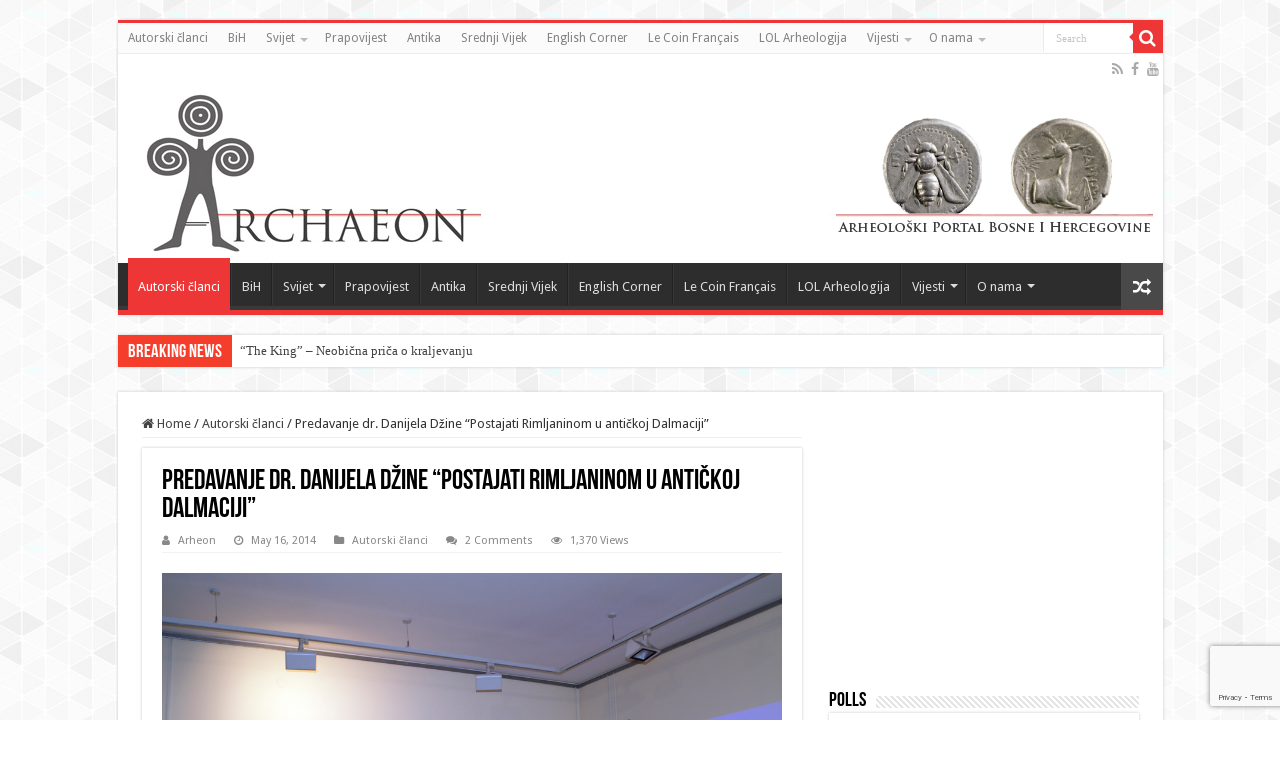

--- FILE ---
content_type: text/html; charset=UTF-8
request_url: https://arheon.net/predavanje-dr-danijela-dzine-postajati-rimljaninom-u-antickoj-dalmaciji/
body_size: 39576
content:
<!DOCTYPE html>
<html lang="en-US" prefix="og: http://ogp.me/ns#">
<head>
<meta charset="UTF-8" />
<link rel="pingback" href="https://arheon.net/xmlrpc.php" />
<meta property="og:title" content="Predavanje dr. Danijela Džine &#8220;Postajati Rimljaninom u antičkoj Dalmaciji&#8221; - Archaeon"/>
<meta property="og:type" content="article"/>
<meta property="og:description" content="Sinoć je u organizaciji Arheona i Muzeja Hercegovine u prepunoj prostoriji  Ćorovića kuće u Mostaru"/>
<meta property="og:url" content="https://arheon.net/predavanje-dr-danijela-dzine-postajati-rimljaninom-u-antickoj-dalmaciji/"/>
<meta property="og:site_name" content="Archaeon"/>
<meta property="og:image" content="https://arheon.net/wp-content/uploads/2014/05/14219917343_83cdafe78e_b.jpg" />
<meta name='robots' content='index, follow, max-image-preview:large, max-snippet:-1, max-video-preview:-1' />
<script type="text/javascript">function rgmkInitGoogleMaps(){window.rgmkGoogleMapsCallback=true;try{jQuery(document).trigger("rgmkGoogleMapsLoad")}catch(err){}}</script>
	<!-- This site is optimized with the Yoast SEO plugin v24.0 - https://yoast.com/wordpress/plugins/seo/ -->
	<title>Arheološki portal - Predavanje dr. Danijela Džine &quot;Postajati Rimljaninom u antičkoj Dalmaciji&quot;</title>
	<meta name="description" content="Informacije o arheologiji i arheološkim istraživanjima u Bosni i Hercegovini, Arheološki portal Bosne i Hercegovine - Predavanje dr. Danijela Džine &quot;Postajati Rimljaninom u antičkoj Dalmaciji&quot;" />
	<link rel="canonical" href="https://arheon.net/predavanje-dr-danijela-dzine-postajati-rimljaninom-u-antickoj-dalmaciji/" />
	<meta property="og:locale" content="en_US" />
	<meta property="og:type" content="article" />
	<meta property="og:title" content="Arheološki portal - Predavanje dr. Danijela Džine &quot;Postajati Rimljaninom u antičkoj Dalmaciji&quot;" />
	<meta property="og:description" content="Informacije o arheologiji i arheološkim istraživanjima u Bosni i Hercegovini, Arheološki portal Bosne i Hercegovine - Predavanje dr. Danijela Džine &quot;Postajati Rimljaninom u antičkoj Dalmaciji&quot;" />
	<meta property="og:url" content="https://arheon.net/predavanje-dr-danijela-dzine-postajati-rimljaninom-u-antickoj-dalmaciji/" />
	<meta property="og:site_name" content="Archaeon" />
	<meta property="article:publisher" content="https://www.facebook.com/arheon.net/" />
	<meta property="article:published_time" content="2014-05-16T18:46:07+00:00" />
	<meta property="article:modified_time" content="2015-06-03T00:54:21+00:00" />
	<meta property="og:image" content="https://arheon.net/wp-content/uploads/2014/05/14219917343_83cdafe78e_b.jpg" />
	<meta property="og:image:width" content="1024" />
	<meta property="og:image:height" content="768" />
	<meta property="og:image:type" content="image/jpeg" />
	<meta name="author" content="Arheon" />
	<meta name="twitter:label1" content="Written by" />
	<meta name="twitter:data1" content="Arheon" />
	<meta name="twitter:label2" content="Est. reading time" />
	<meta name="twitter:data2" content="1 minute" />
	<script type="application/ld+json" class="yoast-schema-graph">{"@context":"https://schema.org","@graph":[{"@type":"Article","@id":"https://arheon.net/predavanje-dr-danijela-dzine-postajati-rimljaninom-u-antickoj-dalmaciji/#article","isPartOf":{"@id":"https://arheon.net/predavanje-dr-danijela-dzine-postajati-rimljaninom-u-antickoj-dalmaciji/"},"author":{"name":"Arheon","@id":"https://arheon.net/#/schema/person/2c509c75aaabc1b4f4f0221a606280b4"},"headline":"Predavanje dr. Danijela Džine &#8220;Postajati Rimljaninom u antičkoj Dalmaciji&#8221;","datePublished":"2014-05-16T18:46:07+00:00","dateModified":"2015-06-03T00:54:21+00:00","mainEntityOfPage":{"@id":"https://arheon.net/predavanje-dr-danijela-dzine-postajati-rimljaninom-u-antickoj-dalmaciji/"},"wordCount":281,"commentCount":2,"publisher":{"@id":"https://arheon.net/#organization"},"image":{"@id":"https://arheon.net/predavanje-dr-danijela-dzine-postajati-rimljaninom-u-antickoj-dalmaciji/#primaryimage"},"thumbnailUrl":"https://arheon.net/wp-content/uploads/2014/05/14219917343_83cdafe78e_b.jpg","keywords":["Antika","Danijel Džino","identitet","muzej hercegovine","rimljani"],"articleSection":["Autorski članci"],"inLanguage":"en-US","potentialAction":[{"@type":"CommentAction","name":"Comment","target":["https://arheon.net/predavanje-dr-danijela-dzine-postajati-rimljaninom-u-antickoj-dalmaciji/#respond"]}]},{"@type":"WebPage","@id":"https://arheon.net/predavanje-dr-danijela-dzine-postajati-rimljaninom-u-antickoj-dalmaciji/","url":"https://arheon.net/predavanje-dr-danijela-dzine-postajati-rimljaninom-u-antickoj-dalmaciji/","name":"Arheološki portal - Predavanje dr. Danijela Džine \"Postajati Rimljaninom u antičkoj Dalmaciji\"","isPartOf":{"@id":"https://arheon.net/#website"},"primaryImageOfPage":{"@id":"https://arheon.net/predavanje-dr-danijela-dzine-postajati-rimljaninom-u-antickoj-dalmaciji/#primaryimage"},"image":{"@id":"https://arheon.net/predavanje-dr-danijela-dzine-postajati-rimljaninom-u-antickoj-dalmaciji/#primaryimage"},"thumbnailUrl":"https://arheon.net/wp-content/uploads/2014/05/14219917343_83cdafe78e_b.jpg","datePublished":"2014-05-16T18:46:07+00:00","dateModified":"2015-06-03T00:54:21+00:00","description":"Informacije o arheologiji i arheološkim istraživanjima u Bosni i Hercegovini, Arheološki portal Bosne i Hercegovine - Predavanje dr. Danijela Džine \"Postajati Rimljaninom u antičkoj Dalmaciji\"","inLanguage":"en-US","potentialAction":[{"@type":"ReadAction","target":["https://arheon.net/predavanje-dr-danijela-dzine-postajati-rimljaninom-u-antickoj-dalmaciji/"]}]},{"@type":"ImageObject","inLanguage":"en-US","@id":"https://arheon.net/predavanje-dr-danijela-dzine-postajati-rimljaninom-u-antickoj-dalmaciji/#primaryimage","url":"https://arheon.net/wp-content/uploads/2014/05/14219917343_83cdafe78e_b.jpg","contentUrl":"https://arheon.net/wp-content/uploads/2014/05/14219917343_83cdafe78e_b.jpg","width":1024,"height":768},{"@type":"WebSite","@id":"https://arheon.net/#website","url":"https://arheon.net/","name":"Archaeon","description":"Arheološki portal Bosne i Hercegovine","publisher":{"@id":"https://arheon.net/#organization"},"potentialAction":[{"@type":"SearchAction","target":{"@type":"EntryPoint","urlTemplate":"https://arheon.net/?s={search_term_string}"},"query-input":{"@type":"PropertyValueSpecification","valueRequired":true,"valueName":"search_term_string"}}],"inLanguage":"en-US"},{"@type":"Organization","@id":"https://arheon.net/#organization","name":"Arheon","url":"https://arheon.net/","logo":{"@type":"ImageObject","inLanguage":"en-US","@id":"https://arheon.net/#/schema/logo/image/","url":"http://arheon.net/wp-content/uploads/2020/06/arheon-logo.jpg","contentUrl":"http://arheon.net/wp-content/uploads/2020/06/arheon-logo.jpg","width":960,"height":766,"caption":"Arheon"},"image":{"@id":"https://arheon.net/#/schema/logo/image/"},"sameAs":["https://www.facebook.com/arheon.net/"]},{"@type":"Person","@id":"https://arheon.net/#/schema/person/2c509c75aaabc1b4f4f0221a606280b4","name":"Arheon","image":{"@type":"ImageObject","inLanguage":"en-US","@id":"https://arheon.net/#/schema/person/image/","url":"https://secure.gravatar.com/avatar/13f3b95decdce282af63f598ef962586?s=96&d=mm&r=g","contentUrl":"https://secure.gravatar.com/avatar/13f3b95decdce282af63f598ef962586?s=96&d=mm&r=g","caption":"Arheon"},"url":"https://arheon.net/author/admin/"}]}</script>
	<!-- / Yoast SEO plugin. -->


<link rel='dns-prefetch' href='//fonts.googleapis.com' />
<link rel='dns-prefetch' href='//cdn.openshareweb.com' />
<link rel='dns-prefetch' href='//cdn.shareaholic.net' />
<link rel='dns-prefetch' href='//www.shareaholic.net' />
<link rel='dns-prefetch' href='//analytics.shareaholic.com' />
<link rel='dns-prefetch' href='//recs.shareaholic.com' />
<link rel='dns-prefetch' href='//partner.shareaholic.com' />
<link rel="alternate" type="application/rss+xml" title="Archaeon &raquo; Feed" href="https://arheon.net/feed/" />
<link rel="alternate" type="application/rss+xml" title="Archaeon &raquo; Comments Feed" href="https://arheon.net/comments/feed/" />
<link rel="alternate" type="application/rss+xml" title="Archaeon &raquo; Predavanje dr. Danijela Džine &#8220;Postajati Rimljaninom u antičkoj Dalmaciji&#8221; Comments Feed" href="https://arheon.net/predavanje-dr-danijela-dzine-postajati-rimljaninom-u-antickoj-dalmaciji/feed/" />
<!-- Shareaholic - https://www.shareaholic.com -->
<link rel='preload' href='//cdn.shareaholic.net/assets/pub/shareaholic.js' as='script'/>
<script data-no-minify='1' data-cfasync='false'>
_SHR_SETTINGS = {"endpoints":{"local_recs_url":"https:\/\/arheon.net\/wp-admin\/admin-ajax.php?action=shareaholic_permalink_related","ajax_url":"https:\/\/arheon.net\/wp-admin\/admin-ajax.php","share_counts_url":"https:\/\/arheon.net\/wp-admin\/admin-ajax.php?action=shareaholic_share_counts_api"},"site_id":"059eaed3df1b9e6f084a12a47ea07ae9","url_components":{"year":"2014","monthnum":"05","day":"16","hour":"19","minute":"46","second":"07","post_id":"2160","postname":"predavanje-dr-danijela-dzine-postajati-rimljaninom-u-antickoj-dalmaciji","category":"novosti"}};
</script>
<script data-no-minify='1' data-cfasync='false' src='//cdn.shareaholic.net/assets/pub/shareaholic.js' data-shr-siteid='059eaed3df1b9e6f084a12a47ea07ae9' async ></script>

<!-- Shareaholic Content Tags -->
<meta name='shareaholic:site_name' content='Archaeon' />
<meta name='shareaholic:language' content='en-US' />
<meta name='shareaholic:url' content='https://arheon.net/predavanje-dr-danijela-dzine-postajati-rimljaninom-u-antickoj-dalmaciji/' />
<meta name='shareaholic:keywords' content='tag:antika, tag:danijel džino, tag:identitet, tag:muzej hercegovine, tag:rimljani, tag:danijela džine, cat:autorski članci, type:post' />
<meta name='shareaholic:article_published_time' content='2014-05-16T19:46:07+01:00' />
<meta name='shareaholic:article_modified_time' content='2015-06-03T01:54:21+01:00' />
<meta name='shareaholic:shareable_page' content='true' />
<meta name='shareaholic:article_author_name' content='Arheon' />
<meta name='shareaholic:site_id' content='059eaed3df1b9e6f084a12a47ea07ae9' />
<meta name='shareaholic:wp_version' content='9.7.13' />
<meta name='shareaholic:image' content='https://arheon.net/wp-content/uploads/2014/05/14219917343_83cdafe78e_b.jpg' />
<!-- Shareaholic Content Tags End -->

<!-- Shareaholic Open Graph Tags -->
<meta property='og:image' content='https://arheon.net/wp-content/uploads/2014/05/14219917343_83cdafe78e_b.jpg' />
<!-- Shareaholic Open Graph Tags End -->
		<!-- This site uses the Google Analytics by MonsterInsights plugin v9.11.1 - Using Analytics tracking - https://www.monsterinsights.com/ -->
							<script src="//www.googletagmanager.com/gtag/js?id=G-13T2MHJQ39"  data-cfasync="false" data-wpfc-render="false" type="text/javascript" async></script>
			<script data-cfasync="false" data-wpfc-render="false" type="text/javascript">
				var mi_version = '9.11.1';
				var mi_track_user = true;
				var mi_no_track_reason = '';
								var MonsterInsightsDefaultLocations = {"page_location":"https:\/\/arheon.net\/predavanje-dr-danijela-dzine-postajati-rimljaninom-u-antickoj-dalmaciji\/"};
								if ( typeof MonsterInsightsPrivacyGuardFilter === 'function' ) {
					var MonsterInsightsLocations = (typeof MonsterInsightsExcludeQuery === 'object') ? MonsterInsightsPrivacyGuardFilter( MonsterInsightsExcludeQuery ) : MonsterInsightsPrivacyGuardFilter( MonsterInsightsDefaultLocations );
				} else {
					var MonsterInsightsLocations = (typeof MonsterInsightsExcludeQuery === 'object') ? MonsterInsightsExcludeQuery : MonsterInsightsDefaultLocations;
				}

								var disableStrs = [
										'ga-disable-G-13T2MHJQ39',
									];

				/* Function to detect opted out users */
				function __gtagTrackerIsOptedOut() {
					for (var index = 0; index < disableStrs.length; index++) {
						if (document.cookie.indexOf(disableStrs[index] + '=true') > -1) {
							return true;
						}
					}

					return false;
				}

				/* Disable tracking if the opt-out cookie exists. */
				if (__gtagTrackerIsOptedOut()) {
					for (var index = 0; index < disableStrs.length; index++) {
						window[disableStrs[index]] = true;
					}
				}

				/* Opt-out function */
				function __gtagTrackerOptout() {
					for (var index = 0; index < disableStrs.length; index++) {
						document.cookie = disableStrs[index] + '=true; expires=Thu, 31 Dec 2099 23:59:59 UTC; path=/';
						window[disableStrs[index]] = true;
					}
				}

				if ('undefined' === typeof gaOptout) {
					function gaOptout() {
						__gtagTrackerOptout();
					}
				}
								window.dataLayer = window.dataLayer || [];

				window.MonsterInsightsDualTracker = {
					helpers: {},
					trackers: {},
				};
				if (mi_track_user) {
					function __gtagDataLayer() {
						dataLayer.push(arguments);
					}

					function __gtagTracker(type, name, parameters) {
						if (!parameters) {
							parameters = {};
						}

						if (parameters.send_to) {
							__gtagDataLayer.apply(null, arguments);
							return;
						}

						if (type === 'event') {
														parameters.send_to = monsterinsights_frontend.v4_id;
							var hookName = name;
							if (typeof parameters['event_category'] !== 'undefined') {
								hookName = parameters['event_category'] + ':' + name;
							}

							if (typeof MonsterInsightsDualTracker.trackers[hookName] !== 'undefined') {
								MonsterInsightsDualTracker.trackers[hookName](parameters);
							} else {
								__gtagDataLayer('event', name, parameters);
							}
							
						} else {
							__gtagDataLayer.apply(null, arguments);
						}
					}

					__gtagTracker('js', new Date());
					__gtagTracker('set', {
						'developer_id.dZGIzZG': true,
											});
					if ( MonsterInsightsLocations.page_location ) {
						__gtagTracker('set', MonsterInsightsLocations);
					}
										__gtagTracker('config', 'G-13T2MHJQ39', {"forceSSL":"true","link_attribution":"true"} );
										window.gtag = __gtagTracker;										(function () {
						/* https://developers.google.com/analytics/devguides/collection/analyticsjs/ */
						/* ga and __gaTracker compatibility shim. */
						var noopfn = function () {
							return null;
						};
						var newtracker = function () {
							return new Tracker();
						};
						var Tracker = function () {
							return null;
						};
						var p = Tracker.prototype;
						p.get = noopfn;
						p.set = noopfn;
						p.send = function () {
							var args = Array.prototype.slice.call(arguments);
							args.unshift('send');
							__gaTracker.apply(null, args);
						};
						var __gaTracker = function () {
							var len = arguments.length;
							if (len === 0) {
								return;
							}
							var f = arguments[len - 1];
							if (typeof f !== 'object' || f === null || typeof f.hitCallback !== 'function') {
								if ('send' === arguments[0]) {
									var hitConverted, hitObject = false, action;
									if ('event' === arguments[1]) {
										if ('undefined' !== typeof arguments[3]) {
											hitObject = {
												'eventAction': arguments[3],
												'eventCategory': arguments[2],
												'eventLabel': arguments[4],
												'value': arguments[5] ? arguments[5] : 1,
											}
										}
									}
									if ('pageview' === arguments[1]) {
										if ('undefined' !== typeof arguments[2]) {
											hitObject = {
												'eventAction': 'page_view',
												'page_path': arguments[2],
											}
										}
									}
									if (typeof arguments[2] === 'object') {
										hitObject = arguments[2];
									}
									if (typeof arguments[5] === 'object') {
										Object.assign(hitObject, arguments[5]);
									}
									if ('undefined' !== typeof arguments[1].hitType) {
										hitObject = arguments[1];
										if ('pageview' === hitObject.hitType) {
											hitObject.eventAction = 'page_view';
										}
									}
									if (hitObject) {
										action = 'timing' === arguments[1].hitType ? 'timing_complete' : hitObject.eventAction;
										hitConverted = mapArgs(hitObject);
										__gtagTracker('event', action, hitConverted);
									}
								}
								return;
							}

							function mapArgs(args) {
								var arg, hit = {};
								var gaMap = {
									'eventCategory': 'event_category',
									'eventAction': 'event_action',
									'eventLabel': 'event_label',
									'eventValue': 'event_value',
									'nonInteraction': 'non_interaction',
									'timingCategory': 'event_category',
									'timingVar': 'name',
									'timingValue': 'value',
									'timingLabel': 'event_label',
									'page': 'page_path',
									'location': 'page_location',
									'title': 'page_title',
									'referrer' : 'page_referrer',
								};
								for (arg in args) {
																		if (!(!args.hasOwnProperty(arg) || !gaMap.hasOwnProperty(arg))) {
										hit[gaMap[arg]] = args[arg];
									} else {
										hit[arg] = args[arg];
									}
								}
								return hit;
							}

							try {
								f.hitCallback();
							} catch (ex) {
							}
						};
						__gaTracker.create = newtracker;
						__gaTracker.getByName = newtracker;
						__gaTracker.getAll = function () {
							return [];
						};
						__gaTracker.remove = noopfn;
						__gaTracker.loaded = true;
						window['__gaTracker'] = __gaTracker;
					})();
									} else {
										console.log("");
					(function () {
						function __gtagTracker() {
							return null;
						}

						window['__gtagTracker'] = __gtagTracker;
						window['gtag'] = __gtagTracker;
					})();
									}
			</script>
							<!-- / Google Analytics by MonsterInsights -->
		<script type="text/javascript">
/* <![CDATA[ */
window._wpemojiSettings = {"baseUrl":"https:\/\/s.w.org\/images\/core\/emoji\/15.0.3\/72x72\/","ext":".png","svgUrl":"https:\/\/s.w.org\/images\/core\/emoji\/15.0.3\/svg\/","svgExt":".svg","source":{"concatemoji":"https:\/\/arheon.net\/wp-includes\/js\/wp-emoji-release.min.js"}};
/*! This file is auto-generated */
!function(i,n){var o,s,e;function c(e){try{var t={supportTests:e,timestamp:(new Date).valueOf()};sessionStorage.setItem(o,JSON.stringify(t))}catch(e){}}function p(e,t,n){e.clearRect(0,0,e.canvas.width,e.canvas.height),e.fillText(t,0,0);var t=new Uint32Array(e.getImageData(0,0,e.canvas.width,e.canvas.height).data),r=(e.clearRect(0,0,e.canvas.width,e.canvas.height),e.fillText(n,0,0),new Uint32Array(e.getImageData(0,0,e.canvas.width,e.canvas.height).data));return t.every(function(e,t){return e===r[t]})}function u(e,t,n){switch(t){case"flag":return n(e,"\ud83c\udff3\ufe0f\u200d\u26a7\ufe0f","\ud83c\udff3\ufe0f\u200b\u26a7\ufe0f")?!1:!n(e,"\ud83c\uddfa\ud83c\uddf3","\ud83c\uddfa\u200b\ud83c\uddf3")&&!n(e,"\ud83c\udff4\udb40\udc67\udb40\udc62\udb40\udc65\udb40\udc6e\udb40\udc67\udb40\udc7f","\ud83c\udff4\u200b\udb40\udc67\u200b\udb40\udc62\u200b\udb40\udc65\u200b\udb40\udc6e\u200b\udb40\udc67\u200b\udb40\udc7f");case"emoji":return!n(e,"\ud83d\udc26\u200d\u2b1b","\ud83d\udc26\u200b\u2b1b")}return!1}function f(e,t,n){var r="undefined"!=typeof WorkerGlobalScope&&self instanceof WorkerGlobalScope?new OffscreenCanvas(300,150):i.createElement("canvas"),a=r.getContext("2d",{willReadFrequently:!0}),o=(a.textBaseline="top",a.font="600 32px Arial",{});return e.forEach(function(e){o[e]=t(a,e,n)}),o}function t(e){var t=i.createElement("script");t.src=e,t.defer=!0,i.head.appendChild(t)}"undefined"!=typeof Promise&&(o="wpEmojiSettingsSupports",s=["flag","emoji"],n.supports={everything:!0,everythingExceptFlag:!0},e=new Promise(function(e){i.addEventListener("DOMContentLoaded",e,{once:!0})}),new Promise(function(t){var n=function(){try{var e=JSON.parse(sessionStorage.getItem(o));if("object"==typeof e&&"number"==typeof e.timestamp&&(new Date).valueOf()<e.timestamp+604800&&"object"==typeof e.supportTests)return e.supportTests}catch(e){}return null}();if(!n){if("undefined"!=typeof Worker&&"undefined"!=typeof OffscreenCanvas&&"undefined"!=typeof URL&&URL.createObjectURL&&"undefined"!=typeof Blob)try{var e="postMessage("+f.toString()+"("+[JSON.stringify(s),u.toString(),p.toString()].join(",")+"));",r=new Blob([e],{type:"text/javascript"}),a=new Worker(URL.createObjectURL(r),{name:"wpTestEmojiSupports"});return void(a.onmessage=function(e){c(n=e.data),a.terminate(),t(n)})}catch(e){}c(n=f(s,u,p))}t(n)}).then(function(e){for(var t in e)n.supports[t]=e[t],n.supports.everything=n.supports.everything&&n.supports[t],"flag"!==t&&(n.supports.everythingExceptFlag=n.supports.everythingExceptFlag&&n.supports[t]);n.supports.everythingExceptFlag=n.supports.everythingExceptFlag&&!n.supports.flag,n.DOMReady=!1,n.readyCallback=function(){n.DOMReady=!0}}).then(function(){return e}).then(function(){var e;n.supports.everything||(n.readyCallback(),(e=n.source||{}).concatemoji?t(e.concatemoji):e.wpemoji&&e.twemoji&&(t(e.twemoji),t(e.wpemoji)))}))}((window,document),window._wpemojiSettings);
/* ]]> */
</script>

<link rel='stylesheet' id='twb-open-sans-css' href='https://fonts.googleapis.com/css?family=Open+Sans%3A300%2C400%2C500%2C600%2C700%2C800&#038;display=swap' type='text/css' media='all' />
<link rel='stylesheet' id='twbbwg-global-css' href='https://arheon.net/wp-content/plugins/photo-gallery/booster/assets/css/global.css' type='text/css' media='all' />
<style id='wp-emoji-styles-inline-css' type='text/css'>

	img.wp-smiley, img.emoji {
		display: inline !important;
		border: none !important;
		box-shadow: none !important;
		height: 1em !important;
		width: 1em !important;
		margin: 0 0.07em !important;
		vertical-align: -0.1em !important;
		background: none !important;
		padding: 0 !important;
	}
</style>
<link rel='stylesheet' id='wp-block-library-css' href='https://arheon.net/wp-includes/css/dist/block-library/style.min.css' type='text/css' media='all' />
<style id='classic-theme-styles-inline-css' type='text/css'>
/*! This file is auto-generated */
.wp-block-button__link{color:#fff;background-color:#32373c;border-radius:9999px;box-shadow:none;text-decoration:none;padding:calc(.667em + 2px) calc(1.333em + 2px);font-size:1.125em}.wp-block-file__button{background:#32373c;color:#fff;text-decoration:none}
</style>
<style id='global-styles-inline-css' type='text/css'>
body{--wp--preset--color--black: #000000;--wp--preset--color--cyan-bluish-gray: #abb8c3;--wp--preset--color--white: #ffffff;--wp--preset--color--pale-pink: #f78da7;--wp--preset--color--vivid-red: #cf2e2e;--wp--preset--color--luminous-vivid-orange: #ff6900;--wp--preset--color--luminous-vivid-amber: #fcb900;--wp--preset--color--light-green-cyan: #7bdcb5;--wp--preset--color--vivid-green-cyan: #00d084;--wp--preset--color--pale-cyan-blue: #8ed1fc;--wp--preset--color--vivid-cyan-blue: #0693e3;--wp--preset--color--vivid-purple: #9b51e0;--wp--preset--gradient--vivid-cyan-blue-to-vivid-purple: linear-gradient(135deg,rgba(6,147,227,1) 0%,rgb(155,81,224) 100%);--wp--preset--gradient--light-green-cyan-to-vivid-green-cyan: linear-gradient(135deg,rgb(122,220,180) 0%,rgb(0,208,130) 100%);--wp--preset--gradient--luminous-vivid-amber-to-luminous-vivid-orange: linear-gradient(135deg,rgba(252,185,0,1) 0%,rgba(255,105,0,1) 100%);--wp--preset--gradient--luminous-vivid-orange-to-vivid-red: linear-gradient(135deg,rgba(255,105,0,1) 0%,rgb(207,46,46) 100%);--wp--preset--gradient--very-light-gray-to-cyan-bluish-gray: linear-gradient(135deg,rgb(238,238,238) 0%,rgb(169,184,195) 100%);--wp--preset--gradient--cool-to-warm-spectrum: linear-gradient(135deg,rgb(74,234,220) 0%,rgb(151,120,209) 20%,rgb(207,42,186) 40%,rgb(238,44,130) 60%,rgb(251,105,98) 80%,rgb(254,248,76) 100%);--wp--preset--gradient--blush-light-purple: linear-gradient(135deg,rgb(255,206,236) 0%,rgb(152,150,240) 100%);--wp--preset--gradient--blush-bordeaux: linear-gradient(135deg,rgb(254,205,165) 0%,rgb(254,45,45) 50%,rgb(107,0,62) 100%);--wp--preset--gradient--luminous-dusk: linear-gradient(135deg,rgb(255,203,112) 0%,rgb(199,81,192) 50%,rgb(65,88,208) 100%);--wp--preset--gradient--pale-ocean: linear-gradient(135deg,rgb(255,245,203) 0%,rgb(182,227,212) 50%,rgb(51,167,181) 100%);--wp--preset--gradient--electric-grass: linear-gradient(135deg,rgb(202,248,128) 0%,rgb(113,206,126) 100%);--wp--preset--gradient--midnight: linear-gradient(135deg,rgb(2,3,129) 0%,rgb(40,116,252) 100%);--wp--preset--font-size--small: 13px;--wp--preset--font-size--medium: 20px;--wp--preset--font-size--large: 36px;--wp--preset--font-size--x-large: 42px;--wp--preset--spacing--20: 0.44rem;--wp--preset--spacing--30: 0.67rem;--wp--preset--spacing--40: 1rem;--wp--preset--spacing--50: 1.5rem;--wp--preset--spacing--60: 2.25rem;--wp--preset--spacing--70: 3.38rem;--wp--preset--spacing--80: 5.06rem;--wp--preset--shadow--natural: 6px 6px 9px rgba(0, 0, 0, 0.2);--wp--preset--shadow--deep: 12px 12px 50px rgba(0, 0, 0, 0.4);--wp--preset--shadow--sharp: 6px 6px 0px rgba(0, 0, 0, 0.2);--wp--preset--shadow--outlined: 6px 6px 0px -3px rgba(255, 255, 255, 1), 6px 6px rgba(0, 0, 0, 1);--wp--preset--shadow--crisp: 6px 6px 0px rgba(0, 0, 0, 1);}:where(.is-layout-flex){gap: 0.5em;}:where(.is-layout-grid){gap: 0.5em;}body .is-layout-flow > .alignleft{float: left;margin-inline-start: 0;margin-inline-end: 2em;}body .is-layout-flow > .alignright{float: right;margin-inline-start: 2em;margin-inline-end: 0;}body .is-layout-flow > .aligncenter{margin-left: auto !important;margin-right: auto !important;}body .is-layout-constrained > .alignleft{float: left;margin-inline-start: 0;margin-inline-end: 2em;}body .is-layout-constrained > .alignright{float: right;margin-inline-start: 2em;margin-inline-end: 0;}body .is-layout-constrained > .aligncenter{margin-left: auto !important;margin-right: auto !important;}body .is-layout-constrained > :where(:not(.alignleft):not(.alignright):not(.alignfull)){max-width: var(--wp--style--global--content-size);margin-left: auto !important;margin-right: auto !important;}body .is-layout-constrained > .alignwide{max-width: var(--wp--style--global--wide-size);}body .is-layout-flex{display: flex;}body .is-layout-flex{flex-wrap: wrap;align-items: center;}body .is-layout-flex > *{margin: 0;}body .is-layout-grid{display: grid;}body .is-layout-grid > *{margin: 0;}:where(.wp-block-columns.is-layout-flex){gap: 2em;}:where(.wp-block-columns.is-layout-grid){gap: 2em;}:where(.wp-block-post-template.is-layout-flex){gap: 1.25em;}:where(.wp-block-post-template.is-layout-grid){gap: 1.25em;}.has-black-color{color: var(--wp--preset--color--black) !important;}.has-cyan-bluish-gray-color{color: var(--wp--preset--color--cyan-bluish-gray) !important;}.has-white-color{color: var(--wp--preset--color--white) !important;}.has-pale-pink-color{color: var(--wp--preset--color--pale-pink) !important;}.has-vivid-red-color{color: var(--wp--preset--color--vivid-red) !important;}.has-luminous-vivid-orange-color{color: var(--wp--preset--color--luminous-vivid-orange) !important;}.has-luminous-vivid-amber-color{color: var(--wp--preset--color--luminous-vivid-amber) !important;}.has-light-green-cyan-color{color: var(--wp--preset--color--light-green-cyan) !important;}.has-vivid-green-cyan-color{color: var(--wp--preset--color--vivid-green-cyan) !important;}.has-pale-cyan-blue-color{color: var(--wp--preset--color--pale-cyan-blue) !important;}.has-vivid-cyan-blue-color{color: var(--wp--preset--color--vivid-cyan-blue) !important;}.has-vivid-purple-color{color: var(--wp--preset--color--vivid-purple) !important;}.has-black-background-color{background-color: var(--wp--preset--color--black) !important;}.has-cyan-bluish-gray-background-color{background-color: var(--wp--preset--color--cyan-bluish-gray) !important;}.has-white-background-color{background-color: var(--wp--preset--color--white) !important;}.has-pale-pink-background-color{background-color: var(--wp--preset--color--pale-pink) !important;}.has-vivid-red-background-color{background-color: var(--wp--preset--color--vivid-red) !important;}.has-luminous-vivid-orange-background-color{background-color: var(--wp--preset--color--luminous-vivid-orange) !important;}.has-luminous-vivid-amber-background-color{background-color: var(--wp--preset--color--luminous-vivid-amber) !important;}.has-light-green-cyan-background-color{background-color: var(--wp--preset--color--light-green-cyan) !important;}.has-vivid-green-cyan-background-color{background-color: var(--wp--preset--color--vivid-green-cyan) !important;}.has-pale-cyan-blue-background-color{background-color: var(--wp--preset--color--pale-cyan-blue) !important;}.has-vivid-cyan-blue-background-color{background-color: var(--wp--preset--color--vivid-cyan-blue) !important;}.has-vivid-purple-background-color{background-color: var(--wp--preset--color--vivid-purple) !important;}.has-black-border-color{border-color: var(--wp--preset--color--black) !important;}.has-cyan-bluish-gray-border-color{border-color: var(--wp--preset--color--cyan-bluish-gray) !important;}.has-white-border-color{border-color: var(--wp--preset--color--white) !important;}.has-pale-pink-border-color{border-color: var(--wp--preset--color--pale-pink) !important;}.has-vivid-red-border-color{border-color: var(--wp--preset--color--vivid-red) !important;}.has-luminous-vivid-orange-border-color{border-color: var(--wp--preset--color--luminous-vivid-orange) !important;}.has-luminous-vivid-amber-border-color{border-color: var(--wp--preset--color--luminous-vivid-amber) !important;}.has-light-green-cyan-border-color{border-color: var(--wp--preset--color--light-green-cyan) !important;}.has-vivid-green-cyan-border-color{border-color: var(--wp--preset--color--vivid-green-cyan) !important;}.has-pale-cyan-blue-border-color{border-color: var(--wp--preset--color--pale-cyan-blue) !important;}.has-vivid-cyan-blue-border-color{border-color: var(--wp--preset--color--vivid-cyan-blue) !important;}.has-vivid-purple-border-color{border-color: var(--wp--preset--color--vivid-purple) !important;}.has-vivid-cyan-blue-to-vivid-purple-gradient-background{background: var(--wp--preset--gradient--vivid-cyan-blue-to-vivid-purple) !important;}.has-light-green-cyan-to-vivid-green-cyan-gradient-background{background: var(--wp--preset--gradient--light-green-cyan-to-vivid-green-cyan) !important;}.has-luminous-vivid-amber-to-luminous-vivid-orange-gradient-background{background: var(--wp--preset--gradient--luminous-vivid-amber-to-luminous-vivid-orange) !important;}.has-luminous-vivid-orange-to-vivid-red-gradient-background{background: var(--wp--preset--gradient--luminous-vivid-orange-to-vivid-red) !important;}.has-very-light-gray-to-cyan-bluish-gray-gradient-background{background: var(--wp--preset--gradient--very-light-gray-to-cyan-bluish-gray) !important;}.has-cool-to-warm-spectrum-gradient-background{background: var(--wp--preset--gradient--cool-to-warm-spectrum) !important;}.has-blush-light-purple-gradient-background{background: var(--wp--preset--gradient--blush-light-purple) !important;}.has-blush-bordeaux-gradient-background{background: var(--wp--preset--gradient--blush-bordeaux) !important;}.has-luminous-dusk-gradient-background{background: var(--wp--preset--gradient--luminous-dusk) !important;}.has-pale-ocean-gradient-background{background: var(--wp--preset--gradient--pale-ocean) !important;}.has-electric-grass-gradient-background{background: var(--wp--preset--gradient--electric-grass) !important;}.has-midnight-gradient-background{background: var(--wp--preset--gradient--midnight) !important;}.has-small-font-size{font-size: var(--wp--preset--font-size--small) !important;}.has-medium-font-size{font-size: var(--wp--preset--font-size--medium) !important;}.has-large-font-size{font-size: var(--wp--preset--font-size--large) !important;}.has-x-large-font-size{font-size: var(--wp--preset--font-size--x-large) !important;}
.wp-block-navigation a:where(:not(.wp-element-button)){color: inherit;}
:where(.wp-block-post-template.is-layout-flex){gap: 1.25em;}:where(.wp-block-post-template.is-layout-grid){gap: 1.25em;}
:where(.wp-block-columns.is-layout-flex){gap: 2em;}:where(.wp-block-columns.is-layout-grid){gap: 2em;}
.wp-block-pullquote{font-size: 1.5em;line-height: 1.6;}
</style>
<link rel='stylesheet' id='contact-form-7-css' href='https://arheon.net/wp-content/plugins/contact-form-7/includes/css/styles.css' type='text/css' media='all' />
<link rel='stylesheet' id='css3lightbox_style-css' href='https://arheon.net/wp-content/plugins/css3lightbox/assets/style.css' type='text/css' media='all' />
<link rel='stylesheet' id='ts_fab_css-css' href='https://arheon.net/wp-content/plugins/fancier-author-box/css/ts-fab.min.css' type='text/css' media='all' />
<link rel='stylesheet' id='bwg_fonts-css' href='https://arheon.net/wp-content/plugins/photo-gallery/css/bwg-fonts/fonts.css' type='text/css' media='all' />
<link rel='stylesheet' id='sumoselect-css' href='https://arheon.net/wp-content/plugins/photo-gallery/css/sumoselect.min.css' type='text/css' media='all' />
<link rel='stylesheet' id='mCustomScrollbar-css' href='https://arheon.net/wp-content/plugins/photo-gallery/css/jquery.mCustomScrollbar.min.css' type='text/css' media='all' />
<link rel='stylesheet' id='bwg_frontend-css' href='https://arheon.net/wp-content/plugins/photo-gallery/css/styles.min.css' type='text/css' media='all' />
<link rel='stylesheet' id='wp-polls-css' href='https://arheon.net/wp-content/plugins/wp-polls/polls-css.css' type='text/css' media='all' />
<style id='wp-polls-inline-css' type='text/css'>
.wp-polls .pollbar {
	margin: 1px;
	font-size: 6px;
	line-height: 8px;
	height: 8px;
	background-image: url('https://arheon.net/wp-content/plugins/wp-polls/images/default/pollbg.gif');
	border: 1px solid #c8c8c8;
}

</style>
<link rel='stylesheet' id='tie-style-css' href='https://arheon.net/wp-content/themes/sahifa/style.css' type='text/css' media='all' />
<link rel='stylesheet' id='tie-ilightbox-skin-css' href='https://arheon.net/wp-content/themes/sahifa/css/ilightbox/dark-skin/skin.css' type='text/css' media='all' />
<link rel='stylesheet' id='Droid+Sans-css' href='https://fonts.googleapis.com/css?family=Droid+Sans%3Aregular%2C700' type='text/css' media='all' />
<link rel='stylesheet' id='__EPYT__style-css' href='https://arheon.net/wp-content/plugins/youtube-embed-plus/styles/ytprefs.min.css' type='text/css' media='all' />
<style id='__EPYT__style-inline-css' type='text/css'>

                .epyt-gallery-thumb {
                        width: 33.333%;
                }
                
</style>
<script type="text/javascript" src="https://arheon.net/wp-includes/js/jquery/jquery.min.js" id="jquery-core-js"></script>
<script type="text/javascript" src="https://arheon.net/wp-includes/js/jquery/jquery-migrate.min.js" id="jquery-migrate-js"></script>
<script type="text/javascript" src="https://arheon.net/wp-content/plugins/photo-gallery/booster/assets/js/circle-progress.js" id="twbbwg-circle-js"></script>
<script type="text/javascript" id="twbbwg-global-js-extra">
/* <![CDATA[ */
var twb = {"nonce":"fe5cc1bab4","ajax_url":"https:\/\/arheon.net\/wp-admin\/admin-ajax.php","plugin_url":"https:\/\/arheon.net\/wp-content\/plugins\/photo-gallery\/booster","href":"https:\/\/arheon.net\/wp-admin\/admin.php?page=twbbwg_photo-gallery"};
var twb = {"nonce":"fe5cc1bab4","ajax_url":"https:\/\/arheon.net\/wp-admin\/admin-ajax.php","plugin_url":"https:\/\/arheon.net\/wp-content\/plugins\/photo-gallery\/booster","href":"https:\/\/arheon.net\/wp-admin\/admin.php?page=twbbwg_photo-gallery"};
/* ]]> */
</script>
<script type="text/javascript" src="https://arheon.net/wp-content/plugins/photo-gallery/booster/assets/js/global.js" id="twbbwg-global-js"></script>
<script type="text/javascript" src="https://arheon.net/wp-content/plugins/google-analytics-for-wordpress/assets/js/frontend-gtag.min.js" id="monsterinsights-frontend-script-js" async="async" data-wp-strategy="async"></script>
<script data-cfasync="false" data-wpfc-render="false" type="text/javascript" id='monsterinsights-frontend-script-js-extra'>/* <![CDATA[ */
var monsterinsights_frontend = {"js_events_tracking":"true","download_extensions":"doc,pdf,ppt,zip,xls,docx,pptx,xlsx","inbound_paths":"[{\"path\":\"\\\/go\\\/\",\"label\":\"affiliate\"},{\"path\":\"\\\/recommend\\\/\",\"label\":\"affiliate\"}]","home_url":"https:\/\/arheon.net","hash_tracking":"false","v4_id":"G-13T2MHJQ39"};/* ]]> */
</script>
<script type="text/javascript" src="https://arheon.net/wp-content/plugins/fancier-author-box/js/ts-fab.min.js" id="ts_fab_js-js"></script>
<script type="text/javascript" src="https://arheon.net/wp-content/plugins/photo-gallery/js/jquery.sumoselect.min.js" id="sumoselect-js"></script>
<script type="text/javascript" src="https://arheon.net/wp-content/plugins/photo-gallery/js/tocca.min.js" id="bwg_mobile-js"></script>
<script type="text/javascript" src="https://arheon.net/wp-content/plugins/photo-gallery/js/jquery.mCustomScrollbar.concat.min.js" id="mCustomScrollbar-js"></script>
<script type="text/javascript" src="https://arheon.net/wp-content/plugins/photo-gallery/js/jquery.fullscreen.min.js" id="jquery-fullscreen-js"></script>
<script type="text/javascript" id="bwg_frontend-js-extra">
/* <![CDATA[ */
var bwg_objectsL10n = {"bwg_field_required":"field is required.","bwg_mail_validation":"This is not a valid email address.","bwg_search_result":"There are no images matching your search.","bwg_select_tag":"Select Tag","bwg_order_by":"Order By","bwg_search":"Search","bwg_show_ecommerce":"Show Ecommerce","bwg_hide_ecommerce":"Hide Ecommerce","bwg_show_comments":"Show Comments","bwg_hide_comments":"Hide Comments","bwg_restore":"Restore","bwg_maximize":"Maximize","bwg_fullscreen":"Fullscreen","bwg_exit_fullscreen":"Exit Fullscreen","bwg_search_tag":"SEARCH...","bwg_tag_no_match":"No tags found","bwg_all_tags_selected":"All tags selected","bwg_tags_selected":"tags selected","play":"Play","pause":"Pause","is_pro":"","bwg_play":"Play","bwg_pause":"Pause","bwg_hide_info":"Hide info","bwg_show_info":"Show info","bwg_hide_rating":"Hide rating","bwg_show_rating":"Show rating","ok":"Ok","cancel":"Cancel","select_all":"Select all","lazy_load":"0","lazy_loader":"https:\/\/arheon.net\/wp-content\/plugins\/photo-gallery\/images\/ajax_loader.png","front_ajax":"0","bwg_tag_see_all":"see all tags","bwg_tag_see_less":"see less tags"};
/* ]]> */
</script>
<script type="text/javascript" src="https://arheon.net/wp-content/plugins/photo-gallery/js/scripts.min.js" id="bwg_frontend-js"></script>
<script type="text/javascript" id="tie-postviews-cache-js-extra">
/* <![CDATA[ */
var tieViewsCacheL10n = {"admin_ajax_url":"https:\/\/arheon.net\/wp-admin\/admin-ajax.php","post_id":"2160"};
/* ]]> */
</script>
<script type="text/javascript" src="https://arheon.net/wp-content/themes/sahifa/js/postviews-cache.js" id="tie-postviews-cache-js"></script>
<script type="text/javascript" id="__ytprefs__-js-extra">
/* <![CDATA[ */
var _EPYT_ = {"ajaxurl":"https:\/\/arheon.net\/wp-admin\/admin-ajax.php","security":"78df35ef7d","gallery_scrolloffset":"20","eppathtoscripts":"https:\/\/arheon.net\/wp-content\/plugins\/youtube-embed-plus\/scripts\/","eppath":"https:\/\/arheon.net\/wp-content\/plugins\/youtube-embed-plus\/","epresponsiveselector":"[\"iframe.__youtube_prefs_widget__\"]","epdovol":"1","version":"14.2.3","evselector":"iframe.__youtube_prefs__[src], iframe[src*=\"youtube.com\/embed\/\"], iframe[src*=\"youtube-nocookie.com\/embed\/\"]","ajax_compat":"","maxres_facade":"eager","ytapi_load":"light","pause_others":"","stopMobileBuffer":"1","facade_mode":"","not_live_on_channel":""};
/* ]]> */
</script>
<script type="text/javascript" src="https://arheon.net/wp-content/plugins/youtube-embed-plus/scripts/ytprefs.min.js" id="__ytprefs__-js"></script>
<link rel="https://api.w.org/" href="https://arheon.net/wp-json/" /><link rel="alternate" type="application/json" href="https://arheon.net/wp-json/wp/v2/posts/2160" /><link rel="EditURI" type="application/rsd+xml" title="RSD" href="https://arheon.net/xmlrpc.php?rsd" />
<meta name="generator" content="WordPress 6.5" />
<link rel='shortlink' href='https://arheon.net/?p=2160' />
<link rel="alternate" type="application/json+oembed" href="https://arheon.net/wp-json/oembed/1.0/embed?url=https%3A%2F%2Farheon.net%2Fpredavanje-dr-danijela-dzine-postajati-rimljaninom-u-antickoj-dalmaciji%2F" />
<link rel="alternate" type="text/xml+oembed" href="https://arheon.net/wp-json/oembed/1.0/embed?url=https%3A%2F%2Farheon.net%2Fpredavanje-dr-danijela-dzine-postajati-rimljaninom-u-antickoj-dalmaciji%2F&#038;format=xml" />
	<style>
	.ts-fab-list li a { background-color: #e9e9e9; border: 1px solid #e9e9e9; color: #cfc5c5; }
	.ts-fab-list li.active a { background-color: #cfc5c5; border: 1px solid #cfc5c5; color: #645a5a; }
	.ts-fab-tab { background-color: #fbfafa; border: 2px solid #cfc5c5; color: #555; }
	</style>
	<script>
  (function(i,s,o,g,r,a,m){i['GoogleAnalyticsObject']=r;i[r]=i[r]||function(){
  (i[r].q=i[r].q||[]).push(arguments)},i[r].l=1*new Date();a=s.createElement(o),
  m=s.getElementsByTagName(o)[0];a.async=1;a.src=g;m.parentNode.insertBefore(a,m)
  })(window,document,'script','//www.google-analytics.com/analytics.js','ga');

  ga('create', 'UA-46319163-1', 'arheon.net');
  ga('send', 'pageview');

</script><script async src="https://www.googletagmanager.com/gtag/js?id=UA-46319163-1" type="text/javascript"></script><script type="text/javascript">window.dataLayer = window.dataLayer || [];function gtag(){dataLayer.push(arguments);}gtag('js', new Date());<!-- Global site tag (gtag.js) - Google Analytics -->


  window.dataLayer = window.dataLayer || [];
  function gtag(){dataLayer.push(arguments);}
  gtag('js', new Date());

  gtag('config', 'UA-46319163-1');

</script><!-- WordPress Most Popular --><script type="text/javascript">/* <![CDATA[ */ jQuery.post("https://arheon.net/wp-admin/admin-ajax.php", { action: "wmp_update", id: 2160, token: "75c3cc07c3" }); /* ]]> */</script><!-- /WordPress Most Popular --><link rel="shortcut icon" href="http://arheon.net/wp-content/uploads/2014/01/favicon.png" title="Favicon" />
<!--[if IE]>
<script type="text/javascript">jQuery(document).ready(function (){ jQuery(".menu-item").has("ul").children("a").attr("aria-haspopup", "true");});</script>
<![endif]-->
<!--[if lt IE 9]>
<script src="https://arheon.net/wp-content/themes/sahifa/js/html5.js"></script>
<script src="https://arheon.net/wp-content/themes/sahifa/js/selectivizr-min.js"></script>
<![endif]-->
<!--[if IE 9]>
<link rel="stylesheet" type="text/css" media="all" href="https://arheon.net/wp-content/themes/sahifa/css/ie9.css" />
<![endif]-->
<!--[if IE 8]>
<link rel="stylesheet" type="text/css" media="all" href="https://arheon.net/wp-content/themes/sahifa/css/ie8.css" />
<![endif]-->
<!--[if IE 7]>
<link rel="stylesheet" type="text/css" media="all" href="https://arheon.net/wp-content/themes/sahifa/css/ie7.css" />
<![endif]-->


<meta name="viewport" content="width=device-width, initial-scale=1.0" />



<style type="text/css" media="screen">

body{
	font-family: 'Droid Sans';
}

.post-title{
	color :#000000;
}

body.single .entry, body.page .entry{
	color :#000000;
}

.widget-top h4, .widget-top h4 a{
	color :#000000;
}

.footer-widget-top h4, .footer-widget-top h4 a{
	color :#000000;
}

#main-nav,
.cat-box-content,
#sidebar .widget-container,
.post-listing,
#commentform {
	border-bottom-color: #ef3636;
}

.search-block .search-button,
#topcontrol,
#main-nav ul li.current-menu-item a,
#main-nav ul li.current-menu-item a:hover,
#main-nav ul li.current_page_parent a,
#main-nav ul li.current_page_parent a:hover,
#main-nav ul li.current-menu-parent a,
#main-nav ul li.current-menu-parent a:hover,
#main-nav ul li.current-page-ancestor a,
#main-nav ul li.current-page-ancestor a:hover,
.pagination span.current,
.share-post span.share-text,
.flex-control-paging li a.flex-active,
.ei-slider-thumbs li.ei-slider-element,
.review-percentage .review-item span span,
.review-final-score,
.button,
a.button,
a.more-link,
#main-content input[type="submit"],
.form-submit #submit,
#login-form .login-button,
.widget-feedburner .feedburner-subscribe,
input[type="submit"],
#buddypress button,
#buddypress a.button,
#buddypress input[type=submit],
#buddypress input[type=reset],
#buddypress ul.button-nav li a,
#buddypress div.generic-button a,
#buddypress .comment-reply-link,
#buddypress div.item-list-tabs ul li a span,
#buddypress div.item-list-tabs ul li.selected a,
#buddypress div.item-list-tabs ul li.current a,
#buddypress #members-directory-form div.item-list-tabs ul li.selected span,
#members-list-options a.selected,
#groups-list-options a.selected,
body.dark-skin #buddypress div.item-list-tabs ul li a span,
body.dark-skin #buddypress div.item-list-tabs ul li.selected a,
body.dark-skin #buddypress div.item-list-tabs ul li.current a,
body.dark-skin #members-list-options a.selected,
body.dark-skin #groups-list-options a.selected,
.search-block-large .search-button,
#featured-posts .flex-next:hover,
#featured-posts .flex-prev:hover,
a.tie-cart span.shooping-count,
.woocommerce span.onsale,
.woocommerce-page span.onsale ,
.woocommerce .widget_price_filter .ui-slider .ui-slider-handle,
.woocommerce-page .widget_price_filter .ui-slider .ui-slider-handle,
#check-also-close,
a.post-slideshow-next,
a.post-slideshow-prev,
.widget_price_filter .ui-slider .ui-slider-handle,
.quantity .minus:hover,
.quantity .plus:hover,
.mejs-container .mejs-controls .mejs-time-rail .mejs-time-current,
#reading-position-indicator  {
	background-color:#ef3636;
}

::-webkit-scrollbar-thumb{
	background-color:#ef3636 !important;
}

#theme-footer,
#theme-header,
.top-nav ul li.current-menu-item:before,
#main-nav .menu-sub-content ,
#main-nav ul ul,
#check-also-box {
	border-top-color: #ef3636;
}

.search-block:after {
	border-right-color:#ef3636;
}

body.rtl .search-block:after {
	border-left-color:#ef3636;
}

#main-nav ul > li.menu-item-has-children:hover > a:after,
#main-nav ul > li.mega-menu:hover > a:after {
	border-color:transparent transparent #ef3636;
}

.widget.timeline-posts li a:hover,
.widget.timeline-posts li a:hover span.tie-date {
	color: #ef3636;
}

.widget.timeline-posts li a:hover span.tie-date:before {
	background: #ef3636;
	border-color: #ef3636;
}

#order_review,
#order_review_heading {
	border-color: #ef3636;
}


body {
	background-image : url(https://arheon.net/wp-content/themes/sahifa/images/patterns/body-bg41.png);
	background-position: top center;
}

</style>

		<script type="text/javascript">
			/* <![CDATA[ */
				var sf_position = '0';
				var sf_templates = "<a href=\"{search_url_escaped}\">View All Results<\/a>";
				var sf_input = '.search-live';
				jQuery(document).ready(function(){
					jQuery(sf_input).ajaxyLiveSearch({"expand":false,"searchUrl":"https:\/\/arheon.net\/?s=%s","text":"Search","delay":500,"iwidth":180,"width":315,"ajaxUrl":"https:\/\/arheon.net\/wp-admin\/admin-ajax.php","rtl":0});
					jQuery(".live-search_ajaxy-selective-input").keyup(function() {
						var width = jQuery(this).val().length * 8;
						if(width < 50) {
							width = 50;
						}
						jQuery(this).width(width);
					});
					jQuery(".live-search_ajaxy-selective-search").click(function() {
						jQuery(this).find(".live-search_ajaxy-selective-input").focus();
					});
					jQuery(".live-search_ajaxy-selective-close").click(function() {
						jQuery(this).parent().remove();
					});
				});
			/* ]]> */
		</script>
		<meta data-pso-pv="1.2.1" data-pso-pt="singlePost" data-pso-th="9dbcfd286a492d75a4a0e0aee11307e8"><script async src="//pagead2.googlesyndication.com/pagead/js/adsbygoogle.js"></script><script pagespeed_no_defer="" data-pso-version="20170403_083938">window.dynamicgoogletags={config:[]};dynamicgoogletags.config=["ca-pub-8663819183679054",[[[["ASIDE",null,"sidebar",[]],["10px","10px",0],1,[0],"8077458321",0,null,null,7]]],[[[],[],[]]],"WordPressSinglePost","2877032720",null,0.01,null,[null,1209600000],0.01,0,null,null,"http://arheon.net"];(function(){var h=this,aa=function(a){var b=typeof a;if("object"==b)if(a){if(a instanceof Array)return"array";if(a instanceof Object)return b;var c=Object.prototype.toString.call(a);if("[object Window]"==c)return"object";if("[object Array]"==c||"number"==typeof a.length&&"undefined"!=typeof a.splice&&"undefined"!=typeof a.propertyIsEnumerable&&!a.propertyIsEnumerable("splice"))return"array";if("[object Function]"==c||"undefined"!=typeof a.call&&"undefined"!=typeof a.propertyIsEnumerable&&!a.propertyIsEnumerable("call"))return"function"}else return"null";
else if("function"==b&&"undefined"==typeof a.call)return"object";return b},p=function(a){return"number"==typeof a},ba=function(a,b){var c=Array.prototype.slice.call(arguments,1);return function(){var b=c.slice();b.push.apply(b,arguments);return a.apply(this,b)}},r=function(a,b){function c(){}c.prototype=b.prototype;a.Ra=b.prototype;a.prototype=new c;a.prototype.constructor=a;a.Ta=function(a,c,f){for(var d=Array(arguments.length-2),e=2;e<arguments.length;e++)d[e-2]=arguments[e];return b.prototype[c].apply(a,
d)}};var ca=String.prototype.trim?function(a){return a.trim()}:function(a){return a.replace(/^[\s\xa0]+|[\s\xa0]+$/g,"")},da=function(a,b){return a<b?-1:a>b?1:0},ea=function(a){return String(a).replace(/\-([a-z])/g,function(a,c){return c.toUpperCase()})};var fa=Array.prototype.forEach?function(a,b,c){Array.prototype.forEach.call(a,b,c)}:function(a,b,c){for(var d=a.length,e="string"==typeof a?a.split(""):a,f=0;f<d;f++)f in e&&b.call(c,e[f],f,a)};var ga=function(a){ga[" "](a);return a};ga[" "]=function(){};var ia=function(a,b){var c=ha;Object.prototype.hasOwnProperty.call(c,a)||(c[a]=b(a))};var t;a:{var ja=h.navigator;if(ja){var ka=ja.userAgent;if(ka){t=ka;break a}}t=""}var v=function(a){return-1!=t.indexOf(a)};var la=v("Opera"),w=v("Trident")||v("MSIE"),ma=v("Edge"),na=v("Gecko")&&!(-1!=t.toLowerCase().indexOf("webkit")&&!v("Edge"))&&!(v("Trident")||v("MSIE"))&&!v("Edge"),oa=-1!=t.toLowerCase().indexOf("webkit")&&!v("Edge"),pa=function(){var a=h.document;return a?a.documentMode:void 0},qa;
a:{var ra="",sa=function(){var a=t;if(na)return/rv\:([^\);]+)(\)|;)/.exec(a);if(ma)return/Edge\/([\d\.]+)/.exec(a);if(w)return/\b(?:MSIE|rv)[: ]([^\);]+)(\)|;)/.exec(a);if(oa)return/WebKit\/(\S+)/.exec(a);if(la)return/(?:Version)[ \/]?(\S+)/.exec(a)}();sa&&(ra=sa?sa[1]:"");if(w){var ta=pa();if(null!=ta&&ta>parseFloat(ra)){qa=String(ta);break a}}qa=ra}
var ua=qa,ha={},va=function(a){ia(a,function(){for(var b=0,c=ca(String(ua)).split("."),d=ca(String(a)).split("."),e=Math.max(c.length,d.length),f=0;0==b&&f<e;f++){var g=c[f]||"",k=d[f]||"";do{g=/(\d*)(\D*)(.*)/.exec(g)||["","","",""];k=/(\d*)(\D*)(.*)/.exec(k)||["","","",""];if(0==g[0].length&&0==k[0].length)break;b=da(0==g[1].length?0:parseInt(g[1],10),0==k[1].length?0:parseInt(k[1],10))||da(0==g[2].length,0==k[2].length)||da(g[2],k[2]);g=g[3];k=k[3]}while(0==b)}return 0<=b})},wa;var xa=h.document;
wa=xa&&w?pa()||("CSS1Compat"==xa.compatMode?parseInt(ua,10):5):void 0;var x=function(){},ya="function"==typeof Uint8Array,z=function(a,b,c){a.a=null;b||(b=[]);a.Va=void 0;a.M=-1;a.l=b;a:{if(a.l.length){b=a.l.length-1;var d=a.l[b];if(d&&"object"==typeof d&&"array"!=aa(d)&&!(ya&&d instanceof Uint8Array)){a.R=b-a.M;a.G=d;break a}}a.R=Number.MAX_VALUE}a.Ua={};if(c)for(b=0;b<c.length;b++)d=c[b],d<a.R?(d+=a.M,a.l[d]=a.l[d]||y):a.G[d]=a.G[d]||y},y=[],A=function(a,b){if(b<a.R){b+=a.M;var c=a.l[b];return c===y?a.l[b]=[]:c}c=a.G[b];return c===y?a.G[b]=[]:c},Aa=function(a){a=
A(za,a);return null==a?a:+a},B=function(a,b,c){b<a.R?a.l[b+a.M]=c:a.G[b]=c},C=function(a,b,c){a.a||(a.a={});if(!a.a[c]){var d=A(a,c);d&&(a.a[c]=new b(d))}return a.a[c]},D=function(a,b,c){a.a||(a.a={});if(!a.a[c]){for(var d=A(a,c),e=[],f=0;f<d.length;f++)e[f]=new b(d[f]);a.a[c]=e}b=a.a[c];b==y&&(b=a.a[c]=[]);return b},Ba=function(a,b,c){a.a||(a.a={});c=c||[];for(var d=[],e=0;e<c.length;e++)d[e]=E(c[e]);a.a[b]=c;B(a,b,d)},Ca=function(a){if(a.a)for(var b in a.a){var c=a.a[b];if("array"==aa(c))for(var d=
0;d<c.length;d++)c[d]&&E(c[d]);else c&&E(c)}},E=function(a){Ca(a);return a.l};x.prototype.toString=function(){Ca(this);return this.l.toString()};var Da=function(a){var b;if("array"==aa(a)){for(var c=Array(a.length),d=0;d<a.length;d++)null!=(b=a[d])&&(c[d]="object"==typeof b?Da(b):b);return c}if(ya&&a instanceof Uint8Array)return new Uint8Array(a);c={};for(d in a)null!=(b=a[d])&&(c[d]="object"==typeof b?Da(b):b);return c};var Ea=function(a,b){this.events=[];this.Ga=b||h;var c=null;b&&(b.google_js_reporting_queue=b.google_js_reporting_queue||[],this.events=b.google_js_reporting_queue,c=b.google_measure_js_timing);this.ia=null!=c?c:Math.random()<a};Ea.prototype.disable=function(){fa(this.events,this.ya,this);this.events.length=0;this.ia=!1};Ea.prototype.ya=function(a){var b=this.Ga.performance;a&&b&&b.clearMarks&&(b.clearMarks("goog_"+a.uniqueId+"_start"),b.clearMarks("goog_"+a.uniqueId+"_end"))};var Fa=function(){var a=!1;try{var b=Object.defineProperty({},"passive",{get:function(){a=!0}});h.addEventListener("test",null,b)}catch(c){}return a}();var Ha=function(){var a=Ga;try{var b;if(b=!!a&&null!=a.location.href)a:{try{ga(a.foo);b=!0;break a}catch(c){}b=!1}return b}catch(c){return!1}},Ia=function(a,b){for(var c in a)Object.prototype.hasOwnProperty.call(a,c)&&b.call(void 0,a[c],c,a)};var Ja=function(a,b,c,d,e){this.la=c||4E3;this.H=a||"&";this.wa=b||",$";this.T=void 0!==d?d:"trn";this.Sa=e||null;this.va=!1;this.V={};this.Ja=0;this.L=[]},Ma=function(a,b,c,d){b=b+"//"+c+d;var e=Ka(a)-d.length-0;if(0>e)return"";a.L.sort(function(a,b){return a-b});d=null;c="";for(var f=0;f<a.L.length;f++)for(var g=a.L[f],k=a.V[g],m=0;m<k.length;m++){if(!e){d=null==d?g:d;break}var l=La(k[m],a.H,a.wa);if(l){l=c+l;if(e>=l.length){e-=l.length;b+=l;c=a.H;break}else a.va&&(c=e,l[c-1]==a.H&&--c,b+=l.substr(0,
c),c=a.H,e=0);d=null==d?g:d}}f="";a.T&&null!=d&&(f=c+a.T+"="+(a.Sa||d));return b+f+""},Ka=function(a){if(!a.T)return a.la;var b=1,c;for(c in a.V)b=c.length>b?c.length:b;return a.la-a.T.length-b-a.H.length-1},La=function(a,b,c,d,e){var f=[];Ia(a,function(a,k){(a=Na(a,b,c,d,e))&&f.push(k+"="+a)});return f.join(b)},Na=function(a,b,c,d,e){if(null==a)return"";b=b||"&";c=c||",$";"string"==typeof c&&(c=c.split(""));if(a instanceof Array){if(d=d||0,d<c.length){for(var f=[],g=0;g<a.length;g++)f.push(Na(a[g],
b,c,d+1,e));return f.join(c[d])}}else if("object"==typeof a)return e=e||0,2>e?encodeURIComponent(La(a,b,c,d,e+1)):"...";return encodeURIComponent(String(a))};var Ra=function(a,b,c,d){var e=Pa;if((c?e.Pa:Math.random())<(d||e.za))try{var f;b instanceof Ja?f=b:(f=new Ja,Ia(b,function(a,b){var c=f,d=c.Ja++,e={};e[b]=a;a=[e];c.L.push(d);c.V[d]=a}));var g=Ma(f,e.Ma,e.Ba,e.La+a+"&");g&&Qa(g)}catch(k){}},Qa=function(a){h.google_image_requests||(h.google_image_requests=[]);var b=h.document.createElement("img");b.src=a;h.google_image_requests.push(b)};var Sa;if(!(Sa=!na&&!w)){var Ta;if(Ta=w)Ta=9<=Number(wa);Sa=Ta}Sa||na&&va("1.9.1");w&&va("9");var F=function(a,b,c,d){this.top=a;this.right=b;this.bottom=c;this.left=d};F.prototype.floor=function(){this.top=Math.floor(this.top);this.right=Math.floor(this.right);this.bottom=Math.floor(this.bottom);this.left=Math.floor(this.left);return this};var Ua=document,Va=window;var Wa=!!window.google_async_iframe_id,Ga=Wa&&window.parent||window;var Pa,G;if(Wa&&!Ha()){var Xa="."+Ua.domain;try{for(;2<Xa.split(".").length&&!Ha();)Ua.domain=Xa=Xa.substr(Xa.indexOf(".")+1),Ga=window.parent}catch(a){}Ha()||(Ga=window)}G=Ga;var Ya=new Ea(1,G);Pa=new function(){this.Ma="http:"===Va.location.protocol?"http:":"https:";this.Ba="pagead2.googlesyndication.com";this.La="/pagead/gen_204?id=";this.za=.01;this.Pa=Math.random()};
if("complete"==G.document.readyState)G.google_measure_js_timing||Ya.disable();else if(Ya.ia){var Za=function(){G.google_measure_js_timing||Ya.disable()};G.addEventListener?G.addEventListener("load",Za,Fa?void 0:!1):G.attachEvent&&G.attachEvent("onload",Za)};var H=function(a){this.na={};this.na.c=a;this.o=[];this.u=null;this.v=[];this.ea=0};H.prototype.g=function(a){for(var b=0;b<this.o.length;b++)if(this.o[b]==a)return this;this.o.push(a);return this};var $a=function(a,b){a.u=a.u?a.u:b;return a};H.prototype.C=function(a){for(var b=0;b<this.v.length;b++)if(this.v[b]==a)return this;this.v.push(a);return this};
H.prototype.getData=function(a){var b=this.na,c={},d;for(d in b)c[d]=b[d];0<this.ea&&(c.t=this.ea);c.err=this.o.join();c.warn=this.v.join();if(this.u){c.excp_n=this.u.name;c.excp_m=this.u.message&&this.u.message.substring(0,512);if(b=this.u.stack){d=this.u.stack;try{-1==d.indexOf("")&&(d="\n"+d);for(var e;d!=e;)e=d,d=d.replace(/((https?:\/..*\/)[^\/:]*:\d+(?:.|\n)*)\2/,"$1");b=d.replace(/\n */g,"\n")}catch(f){b=""}}c.excp_s=b}c.w=0<a.innerWidth?a.innerWidth:null;c.h=0<a.innerHeight?a.innerHeight:
null;return c};var bb=function(a,b){ab(a,a.Ea,a.X,b)},ab=function(a,b,c,d){var e=d.u;d=d.getData(a.K);a.Ha?(d.type=b,a.K.console.log(d),e&&a.K.console.error(e)):0<c&&(d.r=c,Ra(b,d,"jserror"!=b,c))};var I=function(a){return a.dynamicgoogletags=a.dynamicgoogletags||{}};var J=function(a){z(this,a,cb)};r(J,x);var cb=[4];J.prototype.getId=function(){return A(this,3)};var K=function(a){z(this,a,null)};r(K,x);var db=function(a){z(this,a,null)};r(db,x);var L=function(a){return C(a,J,1)},fb=function(a){z(this,a,eb)};r(fb,x);var eb=[1];fb.prototype.i=function(){return D(this,db,1)};fb.prototype.pa=function(a){Ba(this,1,a)};var M=function(a){z(this,a,gb)};r(M,x);var gb=[2];M.prototype.ka=function(){return A(this,3)};M.prototype.qa=function(a){B(this,3,a)};var hb=function(a){z(this,a,null)};r(hb,x);var N=function(a){z(this,a,ib)};r(N,x);var ib=[1,2,3];N.prototype.i=function(){return D(this,db,2)};
N.prototype.pa=function(a){Ba(this,2,a)};var O=function(a){z(this,a,jb)};r(O,x);var jb=[3];O.prototype.A=function(){return A(this,1)};O.prototype.D=function(){return C(this,fb,2)};O.prototype.O=function(){return A(this,4)};O.prototype.ka=function(){return A(this,5)};O.prototype.qa=function(a){B(this,5,a)};O.prototype.N=function(){return C(this,kb,9)};var kb=function(a){z(this,a,null)};r(kb,x);var lb=function(a){this.m=a;this.sa=[]};lb.prototype.f=function(){return 0<D(this.m,N,3).length?D(this.m,N,3)[0]:null};var mb=function(a){var b=["adsbygoogle-placeholder"];a=a.className?a.className.split(/\s+/):[];for(var c={},d=0;d<a.length;++d)c[a[d]]=!0;for(d=0;d<b.length;++d)if(!c[b[d]])return!1;return!0};var nb=function(a,b){for(var c=0;c<b.length;c++){var d=b[c],e=ea(d.Wa);a[e]=d.value}},qb=function(a,b){var c=ob;b.setAttribute("data-adsbygoogle-status","reserved");b={element:b};(c=c&&c.Na)&&(b.params=c);pb(a).push(b)},pb=function(a){return a.adsbygoogle=a.adsbygoogle||[]};var rb=function(a,b){if(!a)return!1;a=b.getComputedStyle?b.getComputedStyle(a,null):a.currentStyle;if(!a)return!1;a=a.cssFloat||a.styleFloat;return"left"==a||"right"==a},sb=function(a){for(a=a.previousSibling;a&&1!=a.nodeType;)a=a.previousSibling;return a?a:null},tb=function(a){return!!a.nextSibling||!!a.parentNode&&tb(a.parentNode)};var ub=function(a,b){var c=a.length;if(null!=c)for(var d=0;d<c;d++)b.call(void 0,a[d],d)};var vb=function(a,b,c,d){this.ma=a;this.$=b;this.aa=c;this.P=d};vb.prototype.query=function(a){var b=[];try{b=a.querySelectorAll(this.ma)}catch(f){}if(!b.length)return[];a=b;b=a.length;if(0<b){for(var c=Array(b),d=0;d<b;d++)c[d]=a[d];a=c}else a=[];a=wb(this,a);p(this.$)&&(b=this.$,0>b&&(b+=a.length),a=0<=b&&b<a.length?[a[b]]:[]);if(p(this.aa)){b=[];for(c=0;c<a.length;c++){var d=xb(a[c]),e=this.aa;0>e&&(e+=d.length);0<=e&&e<d.length&&b.push(d[e])}a=b}return a};
vb.prototype.toString=function(){return JSON.stringify({nativeQuery:this.ma,occurrenceIndex:this.$,paragraphIndex:this.aa,ignoreMode:this.P})};
var wb=function(a,b){if(null==a.P)return b;switch(a.P){case 1:return b.slice(1);case 2:return b.slice(0,b.length-1);case 3:return b.slice(1,b.length-1);case 0:return b;default:throw Error("Unknown ignore mode: "+a.P);}},xb=function(a){var b=[];ub(a.getElementsByTagName("p"),function(a){100<=yb(a)&&b.push(a)});return b},yb=function(a){if(3==a.nodeType)return a.length;if(1!=a.nodeType||"SCRIPT"==a.tagName)return 0;var b=0;ub(a.childNodes,function(a){b+=yb(a)});return b},zb=function(a){return 0==a.length||
isNaN(a[0])?a:"\\"+(30+parseInt(a[0],10))+" "+a.substring(1)};var Ab=function(a,b){var c=0,d=A(a,6);if(void 0!==d)switch(d){case 0:c=1;break;case 1:c=2;break;case 2:c=3}var d=null,e=A(a,7);if(A(a,1)||a.getId()||0<A(a,4).length){var f=a.getId(),g=A(a,1),e=A(a,4),d=A(a,2);a=A(a,5);var k="";g&&(k+=g);f&&(k+="#"+zb(f));if(e)for(f=0;f<e.length;f++)k+="."+zb(e[f]);d=(e=k)?new vb(e,d,a,c):null}else e&&(d=new vb(e,A(a,2),A(a,5),c));return d?d.query(b):[]},Bb=function(a,b){if(a==b)return!0;if(!a||!b||A(a,1)!=A(b,1)||A(a,2)!=A(b,2)||a.getId()!=b.getId()||A(a,7)!=A(b,
7)||A(a,5)!=A(b,5)||A(a,6)!=A(b,6))return!1;a=A(a,4);b=A(b,4);if(a||b)if(a&&b&&a.length==b.length)for(var c=0;c<a.length;c++){if(a[c]!=b[c])return!1}else return!1;return!0};var Cb=function(a){a=a.document;return("CSS1Compat"==a.compatMode?a.documentElement:a.body)||{}},Db=function(a){return void 0===a.pageYOffset?(a.document.documentElement||a.document.body.parentNode||a.document.body).scrollTop:a.pageYOffset};var Eb=function(a,b){b=L(b);if(!b)return null;a=Ab(b,a);return 0<a.length?a[0]:null},Gb=function(a,b){b=Fb(a,b,!0);return p(b)&&!(b<=Cb(a).clientHeight)},Hb=function(a,b){return a.body?b-a.body.getBoundingClientRect().top:b},Fb=function(a,b,c){if(!c||!p(A(b,8))){var d=Eb(a.document,b);if(d){var e=null!=C(b,K,2)?A(C(b,K,2),3):void 0;c=a.document.createElement("div");c.className="googlepublisherpluginad";var f=c.style;f.textAlign="center";f.width="100%";f.height="0px";f.clear=e?"both":"none";Ib(c,d,
A(b,3));d=c.getBoundingClientRect().top+Db(a);c.parentNode.removeChild(c);B(b,8,d)}}b=A(b,8);return p(b)?b-Db(a):null},Jb={0:0,1:1,2:2,3:3},Kb={0:"auto",1:"horizontal",2:"vertical",3:"rectangle"},Lb=function(a,b){a.sort(function(a,d){a=Fb(b,a,!0);a=p(a)?a:Number.POSITIVE_INFINITY;d=Fb(b,d,!0);d=p(d)?d:Number.POSITIVE_INFINITY;return a-d})},Ib=function(a,b,c){switch(Jb[c]){case 0:b.parentNode&&b.parentNode.insertBefore(a,b);break;case 3:if(c=b.parentNode){var d=b.nextSibling;if(d&&d.parentNode!=c)for(;d&&
8==d.nodeType;)d=d.nextSibling;c.insertBefore(a,d)}break;case 1:b.insertBefore(a,b.firstChild);break;case 2:b.appendChild(a)}if(1!=b.nodeType?0:"INS"==b.tagName&&mb(b))b.style.display="block"};var ob=new function(){this.ha="googlepublisherpluginad";this.Na={google_tag_origin:"pso"}},P=function(a){this.b=a;this.j=[];this.da=0;this.o=[];this.v=[];this.Y=null;this.oa=!1},Mb=function(a,b){a=C(a.f(),J,4);if(!(a&&b&&A(b,1)==A(a,1)&&b.getId()==a.getId()&&p(A(b,2))&&p(A(b,5))))return!1;a=A(a,4);b=A(b,4);if(a.length!=b.length)return!1;for(var c=0;c<a.length;++c)if(b[c]!=a[c])return!1;return!0},Nb=function(a){var b=p(void 0)?void 0:20,c=a.f(),d=c.i(),e=C(c,J,4);if(!(a.oa||0>=b)&&e&&0!=Ab(e,a.b.document).length){a.oa=
!0;for(var c=[],f=0;f<d.length;++f){var g=d[f],k=L(g);if(Mb(a,k)){var m=A(k,2),k=A(k,5);null!=m&&null!=k&&0<=m&&0<=k&&(!c[m]||A(L(c[m]),5)<k)&&(c[m]=g)}}k=0;d=Ab(e,a.b.document);for(m=0;m<c.length&&k<b;++m){var e=k,f=a,l=d[m],g=c[m],k=b-k,u=f.f().i(),q=0;if(l&&g){l=xb(l).length;switch(A(L(g),6)){case 0:case 1:--l;break;case 2:l-=2}for(var n=A(L(g),5)+1;n<l&&q<k;++n){var Oa=new g.constructor(Da(E(g))),Hc=L(Oa);B(Hc,5,n);u.push(Oa);q++}}q&&f.f().pa(u);k=e+q}}};
P.prototype.g=function(a){for(var b=0;b<this.o.length;++b)if(this.o[b]==a)return;this.o.push(a)};P.prototype.C=function(a){for(var b=0;b<this.v.length;++b)if(this.v[b]==a)return;this.v.push(a)};
var Ob=function(a,b,c){var d=Jb[A(b,3)],e=Eb(a.b.document,b);if(e){var f=L(b)?A(L(b),2):void 0,g;a:{g=a.b;if(null!=f)switch(d){case 0:g=rb(sb(e),g);break a;case 3:g=rb(e,g);break a;case 2:f=e.lastChild;g=rb(f?1==f.nodeType?f:sb(f):null,g);break a}g=!1}if(!g&&(c||2!=d||tb(e))&&(c=1==d||2==d?e:e.parentNode,!c||(1!=c.nodeType?0:"INS"==c.tagName&&mb(c))||!(0>=c.offsetWidth)))a:if(A(b,7))a.C(8);else{b:if(A(b,5))c=A(b,5);else{if(c=Q(a).f())if(c=A(c,3),a.da<c.length){c=c[a.da++];break b}a.g(4);c=null}if(null!=
c){B(b,7,!0);d=[];(g=a.O())&&d.push(g);g=Q(a).sa;for(f=0;f<g.length;++f)d.push(g[f]);p(A(b,9))&&d.push("pso-lv-"+A(b,9));var k=a.b.document;g=a.A();var f=A(b,6),f=null!=f?Kb[f]:f,m=C(b,K,2),l={};m&&(l.ra=A(m,1),l.ga=A(m,2),l.xa=!!A(m,3));var m=c,u=ob,q=k.createElement("div"),n=q.style;n.textAlign="center";n.width="100%";n.height="auto";n.clear=l.xa?"both":"none";l.Ka&&nb(n,l.Ka);k=k.createElement("ins");n=k.style;n.display="block";n.margin="auto";n.backgroundColor="transparent";l.ra&&(n.marginTop=
l.ra);l.ga&&(n.marginBottom=l.ga);l.ta&&nb(n,l.ta);q.appendChild(k);k.setAttribute("data-ad-format",f?f:"auto");if(f=u&&u.ha)q.className=f;k.className="adsbygoogle";k.setAttribute("data-ad-client",g);m&&k.setAttribute("data-ad-slot",m);d.length&&k.setAttribute("data-ad-channel",d.join("+"));Ib(q,e,A(b,3));try{qb(a.b,k)}catch(Oa){A(b,5)!=c&&a.da--;B(b,7,!1);a.C(6);q&&q.parentNode&&q.parentNode.removeChild(q);break a}a.j.push(q)}}}},Pb=function(a,b){for(var c=Number.POSITIVE_INFINITY,d=0;d<a.j.length;++d)var e=
a.j[d].getBoundingClientRect().top,f=a.j[d].getBoundingClientRect().bottom,c=Math.min(c,b<e?e-b:f<b?b-f:0);return c},Q=function(a){a=I(a.b).ps||null;if(!a)throw Error("No placementState");return a},Qb=function(a,b){var c=Q(a).m;if(!c||!c.A())return a.g(5),!1;c=D(c,N,3)[0];return c?A(c,3).length<b?(a.g(4),a.g(5),!1):!0:(a.g(5),!1)};P.prototype.A=function(){return Q(this).m.A()||""};P.prototype.O=function(){return Q(this).m.O()||void 0};P.prototype.D=function(){return Q(this).m.D()||new fb};
P.prototype.f=function(){var a=Q(this).f();if(!a)throw Error("No mConfig");return a};var Rb=function(a){a=A(a.f(),6);return null!=a&&0<a};var Sb=function(){this.I=this.J=this.ba=null};var R=function(a){P.call(this,a)};r(R,P);R.prototype.apply=function(a){var b;(b=Q(this).m)&&b.A()&&b.D()?b=!0:(this.g(5),b=!1);if(b){b=this.D().i();for(var c=0;c<b.length;c++){var d=b[c];A(d,7)||Ob(this,d,a)}}};R.prototype.B=function(){return(0==this.D().i().length||0<this.j.length)&&0==this.o.length};var Tb=function(a){P.call(this,a);if(Qb(this,0)){a=this.D().i();for(var b=this.f().i(),c=0;c<a.length;c++){var d=a[c],e;a:{e=d;var f=b;if(e&&L(e))for(var g=0;g<f.length;g++){var k=f[g];if(A(e,3)==A(k,3)&&Bb(L(e),L(k))){e=k;break a}}e=null}e&&C(e,K,2)&&(e=C(e,K,2),d.a||(d.a={}),f=e?E(e):e,d.a[2]=e,B(d,2,f))}}};r(Tb,R);var Vb=function(a,b){var c=void 0===b.pageXOffset?(b.document.documentElement||b.document.body.parentNode||b.document.body).scrollLeft:b.pageXOffset,d=Db(b);if(a.getBoundingClientRect)return a=a.getBoundingClientRect(),Ub(a)?new F(a.top+d,a.right+c,a.bottom+d,a.left+c):new F(0,0,0,0);b=b.document.createRange();b.selectNodeContents(a);return b.collapsed?new F(0,0,0,0):b.getBoundingClientRect?(a=b.getBoundingClientRect(),Ub(a)?new F(a.top+d,a.right+c,a.bottom+d,a.left+c):new F(0,0,0,0)):new F(0,0,0,
0)},Ub=function(a){return!!a&&p(a.top)&&!isNaN(a.top)&&p(a.right)&&!isNaN(a.right)&&p(a.bottom)&&!isNaN(a.bottom)&&p(a.left)&&!isNaN(a.left)};var $b=function(a){this.K=a;this.Fa=Wb(a);this.ua=S("ins.adsbygoogle",a);this.fa=Xb(a);this.Oa=S("[__lsu_res=reserved]",a);this.U=[];a=Yb(this);for(var b=0;b<a.length;b++)this.U.push(new Zb(a[b]))},Wb=function(a){var b=a.googletag;if(!b||"function"!=typeof b.pubads)return S("div[id^=div-gpt-ad]",a);var c=[];try{for(var d=b.pubads().getSlots(),b=0;b<d.length;b++){var e=d[b].getSlotElementId(),f=a.document.getElementById(e);null!=f&&c.push(f)}}catch(g){Ra("ladd_evt",{ok:0,err:g.toString()},!0,.1)}return c},
Xb=function(a){return S("iframe[id^=aswift_],iframe[id^=google_ads_frame]",a)},S=function(a,b){return Array.prototype.slice.call(b.document.querySelectorAll(a))},Yb=function(a){return[].concat(a.Fa,a.ua,a.fa,a.Oa)},Zb=function(a){this.Ca=a;this.W=null};var T=function(a){P.call(this,a)};r(T,P);T.prototype.apply=function(){};T.prototype.B=function(){var a;if(Rb(this)){a=this.b;var b=Wb(a);a=0<[].concat(b,S("ins.adsbygoogle",a),Xb(a),S("[__lsu_res=reserved]",a)).length}else a=!0;return a};var ac=function(a){P.call(this,a);this.F=null};r(ac,P);
ac.prototype.apply=function(a){if(a&&Qb(this,2)){Nb(this);a=Cb(this.b).clientHeight||640;null==this.F&&(this.F=new $b(this.b));var b=this.F.fa.length;if(!(5<=b)){var b=Math.min(2,5-b),c=this.f().i();Lb(c,this.b);for(var d=0;d<c.length&&this.j.length<b;++d){var e=c[d];if(Gb(this.b,e)){var f=Fb(this.b,e,!0);if(void 0!==f){var g;a:{g=this.F;for(var k=a,m=f,l=0;l<g.U.length;l++){var u=m,q=k,n;n=g.U[l];n.W||(n.W=Vb(n.Ca,g.K));n=n.W;if(n.top-q<u&&u<n.bottom+q){g=!0;break a}}g=!1}g||Pb(this,f)<a||Ob(this,
e,!0)}}}0==this.j.length&&this.C(1)}}};ac.prototype.B=function(){return Rb(this)?0<Yb(this.F).length:!0};var bc=function(a){P.call(this,a);this.Z=!1};r(bc,T);
bc.prototype.apply=function(a){if(a&&!this.Z){var b;a:{var c=this.b.document;b=c.body;if(a&&b){a=this.A();var d=ob,e=c.createElement("div");e.style.display="block";if(d=d&&d.ha)e.className=d;c=c.createElement("ins");c.className="adsbygoogle";c.setAttribute("data-ad-client",a);c.setAttribute("data-reactive-ad-format","1");c.style.display="none";e.appendChild(c);Ib(e,b,2);try{qb(this.b,c)}catch(f){this.C(6);e&&e.parentNode&&e.parentNode.removeChild(e);b=5;break a}this.j.push(e);b=0}else b=4}this.Z=
0==b}};bc.prototype.B=function(){return this.Z&&T.prototype.B.call(this)};var cc=function(a){P.call(this,a);a=Cb(a).clientHeight;this.Aa=.1*a;this.Ia=.75*a};r(cc,P);
cc.prototype.apply=function(a){if(Qb(this,3)&&!this.B()){Nb(this);var b=this.f().i();Lb(b,this.b);var c;c=this.Aa;var d;d=document;d=d.querySelectorAll?d.querySelectorAll("header,#header,#masthead,.header,.site-header"):[];for(var e=d.length,f=0<e?d[0]:null,g=1;g<e;g++)d[g].getBoundingClientRect().top<f.getBoundingClientRect().top&&(f=d[g]);(d=f)&&(d=d.getBoundingClientRect())&&d.top!=d.bottom&&d.left!=d.right&&(c=Math.min(c,Hb(document,d.bottom)));for(d=0;d<b.length&&3>this.j.length;d++){e=b[d];
var f=c,g=this.b.document,k=Fb(this.b,e,!1);!p(k)||Hb(g,k)<f?f=!1:(f=Pb(this,k),f=this.Ia<f);f&&(f=Gb(this.b,e),g=A(e,6)||0,f&&0==g&&B(e,6,3),!f&&a||Ob(this,e,a))}}};cc.prototype.B=function(){return 3==this.j.length};var U={};U[16]=R;U[17]=R;U[19]=T;U[29]=ac;U[33]=T;U[30]=bc;U[28]=cc;U[34]=cc;U[32]=Tb;U[1]=R;U[8]=T;U[11]=R;var dc=[19,29,33,30,16,32,17,34],ec=[16,19,33,30,17,1,6,8,11];var fc=function(a,b){a=a.google_ad_modifications=a.google_ad_modifications||{};(a.ad_channels=a.ad_channels||[]).push(b)};var gc=function(a){return 0>a||99<a?null:10>a?"0"+a:""+a};var hc=function(a,b){a=a.google_ad_modifications=a.google_ad_modifications||{};a=a.loeids=a.loeids||[];for(var c=0;c<b.length;c++)a.push(b[c])};var ic=function(a,b,c){this.ja=a;this.Da=c?c:new kb};ic.prototype.N=function(){return this.Da||new kb};var jc=function(a){if(!p(a))return!1;for(var b=0;b<dc.length;++b)if(a==dc[b])return!1;return!0},oc=function(){var a=V,b=kc,c=lc,d=b.f();if(!d)return mc(16);var e=null,f;a:{var g=D(d,M,1);for(f=0;f<g.length;++f){for(var k=!0,m=0;m<ec.length;++m)A(g[f],4)==ec[m]&&(k=!1);if(k){g=[];0==d.i().length&&g.push("PsoInvalidVariant");0==A(d,3).length&&g.push("PsoNoAdSlotCodes");f=g;break a}}f=[]}g=c.ja;if(0==f.length)a:{e=D(d,M,1);if(p(g))for(f=0;f<e.length;f++)if(k=e[f],U[A(k,4)])for(var m=D(k,hb,2),l=0;l<
m.length;l++){var u=m[l],q=A(u,1),u=A(u,2);if(p(q)&&p(u)&&g>=q&&g<=u){e=k;break a}}e=null}else for(k=0;k<f.length;++k)b.sa.push(f[k]);if(!e){f=D(d,M,1);e={};for(k=0;k<f.length;k++)e[A(f[k],4)]=!0;f=null;e[19]||e[8]?f=19:e[16]||e[1]?f=16:0<d.i().length&&0<A(d,3).length&&e[34]&&(f=34);null!=f?(e=new M,B(e,6,3),B(e,4,f),16!=f&&19!=f&&e.qa("pso-ama-fallback")):e=null}(f=!e)||(!p(g)||800>g?f=!1:820>g?(hc(a,["26835111"]),f=!0):(840>g&&hc(a,["26835112"]),f=!1));if(f)return mc(16);(g=e.ka())&&fc(a,g);g=!0;
A(c.N(),2)&&(Date.now?Date.now():+new Date)<A(c.N(),2)||(fc(a,"pso-ama-exd"),g=!1);A(b.m,11)&&(fc(a,"pso-ama-stl-tmp"),g=!1);g&&fc(a,"pso-ama-elig");2==A(e,6)&&(b=A(e,1),null!=b&&hc(a,[""+b]));if(g&&(2==A(e,6)||1==A(e,6))){d=D(d,M,1);if(null===c.ja)c=[];else{b={};c=[];for(g=0;g<d.length;g++)f=nc(d[g]),null==f||b[f]||(b[f]=!0,c.push(f));b=nc(e);if(null!=b){d=[];b=gc(b);g=!1;if(b)for(f=0;f<c.length;f++)k=gc(c[f]),b==k&&(g=!0),k&&d.push("950"+b+k);g||(d=[]);c=d}else c=[]}hc(a,c)}a=new Sb;a.ba=A(e,5);
a.J=A(e,4);return a},mc=function(a){var b=new Sb;b.J=a;return b},pc=function(a){a=a.google_ad_modifications=a.google_ad_modifications||{};a.remove_ads_by_default=!0;a.ad_whitelist=[{ad_tag_origin:"pso"}];a.ad_blacklist=[];a.space_collapsing="slot"},nc=function(a){var b;switch(A(a,6)){case 1:b=A(a,4);break;case 2:b=A(a,7)}return null!=b?b:null};var qc=function(a){this.document=a};var W=function(a){H.call(this,a)};r(W,H);W.prototype.getData=function(a){var b=W.Ra.getData.call(this,a),c;a:{c=(new qc(a.document)).document.getElementsByTagName("script");for(var d=0;d<c.length;++d)if(c[d].hasAttribute("data-pso-version")){c=c[d].getAttribute("data-pso-version");break a}c=null}b.sv=c;if(d=I(a).ps||null){c=d.m;var d=d.f(),e=b.wpc;b.wpc=null!=e?e:c.A();b.su=A(c,14);b.tn=c.O();b.ev=d&&A(d,5)}if(a=I(a).ss||null)b.s=a.J,b.st=a.ba;return b};var rc=null,sc=!1,vc=function(a){var b=tc,c=uc;b.addEventListener?(a&&b.addEventListener("DOMContentLoaded",a,!1),c&&b.addEventListener("load",c,!1)):b.attachEvent&&c&&b.attachEvent("onload",c)},xc=function(a){p(rc)&&a.clearInterval&&(a.clearInterval(rc),rc=null);sc||wc(a,!1);wc(a,!0)},yc=function(a,b){try{xc(b);var c=I(b).ss||null;if(c&&c.I){var d=c.I,e=d.B(),f=d.o,g=d.v,k=d.Y,m=d.j.length;e||0!=m||f.push(6);for(var l=new W(m),c=0;c<g.length;c++)l.C(g[c]);if(e&&0==f.length&&null===k)ab(a,a.Qa,a.ca,
l);else{for(e=0;e<f.length;e++)l.g(f[e]);bb(a,$a(l,k))}}else bb(a,(new W(0)).g(2))}catch(u){bb(a,$a((new W(0)).g(1),u))}I(b).loaded=!0},wc=function(a,b){b||(sc=!0);if((a=I(a).ss||null)&&a.I){a=a.I;try{a.apply(b)}catch(c){a.g(1),null===a.Y&&(a.Y=c)}}},zc=function(){wc(window,!1)};var X=new function(a){this.Qa="pso_success";this.Ea="pso_failure";this.X=this.ca=.01;this.Ha=!1;this.K=a}(window);
try{var V=window,za,Ac=I(V).config;za=Ac?new O(Ac):null;if(!za)throw Error("No config");var Bc=Aa(10),Cc=Aa(7);X.ca=null!=Bc?Bc:X.ca;X.X=null!=Cc?Cc:X.X;var kc=new lb(za),Dc=kc;I(V).ps=Dc;var Y,lc;if(v("iPad")||v("Android")&&!v("Mobile")||v("Silk")||!(v("iPod")||v("iPhone")||v("Android")||v("IEMobile")))Y=mc(16);else{var Ec,Fc=/^#([^=]*)=(\d+)$/.exec(V.location.hash);if((Ec=Fc&&3==Fc.length&&"pso_strategy"==Fc[1]?+Fc[2]:null)&&U[Ec]){Y=mc(Ec);var Gc=V;jc(Ec)&&pc(Gc)}else{var Ic=V,Jc=kc.m.N(),Z;try{var Kc=
parseInt(Ic.localStorage.getItem("PSO_EXP0"),10);Z=isNaN(Kc)?null:Kc}catch(a){Z=null}if(null==Z){Z=Math.floor(1024*Math.random());var Lc=Z;try{Ic.localStorage.setItem("PSO_EXP0",Lc.toString())}catch(a){}}lc=new ic(Z,0,Jc);Y=oc()}if(1==Y.ba){var Mc=V;jc(Y.J)&&pc(Mc)}}if(!Y)throw Error("No strategyState created!");var Nc=Y;I(V).ss=Nc;var Oc=V,Pc=Y,Qc=Pc.J;if(p(Qc)){var Rc=U[Qc];Qc&&Rc&&(Pc.I=new Rc(Oc))}var tc=V,uc=ba(yc,X,tc),Sc=ba(xc,tc);switch(tc.document.readyState){case "complete":uc();break;case "interactive":Sc();
vc();break;default:var Tc=tc,Uc=pb(Tc);Uc.loaded||(Uc.onload=zc);rc=Tc.setInterval(zc,10);vc(Sc)}}catch(a){bb(X,$a(new W(0),a))};})();
</script></head>
<body id="top" class="post-template-default single single-post postid-2160 single-format-standard lazy-enabled">

<div class="wrapper-outer">

	<div class="background-cover"></div>

	<aside id="slide-out">

			<div class="search-mobile">
			<form method="get" id="searchform-mobile" action="https://arheon.net/">
				<button class="search-button" type="submit" value="Search"><i class="fa fa-search"></i></button>
				<input type="text" id="s-mobile" name="s" title="Search" value="Search" onfocus="if (this.value == 'Search') {this.value = '';}" onblur="if (this.value == '') {this.value = 'Search';}"  />
			</form>
		</div><!-- .search-mobile /-->
	
			<div class="social-icons">
		<a class="ttip-none" title="Rss" href="https://arheon.net/feed/" target="_blank"><i class="fa fa-rss"></i></a><a class="ttip-none" title="Facebook" href="https://www.facebook.com/arheon.net/?fref=ts" target="_blank"><i class="fa fa-facebook"></i></a><a class="ttip-none" title="Youtube" href="https://www.youtube.com/channel/UCydjd6Ljd5NOQopyQQJqDkw" target="_blank"><i class="fa fa-youtube"></i></a>
			</div>

	
		<div id="mobile-menu" ></div>
	</aside><!-- #slide-out /-->

		<div id="wrapper" class="boxed">
		<div class="inner-wrapper">

		<header id="theme-header" class="theme-header full-logo">
						<div id="top-nav" class="top-nav">
				<div class="container">

			
				<div class="top-menu"><ul id="menu-up" class="menu"><li id="menu-item-6103" class="menu-item menu-item-type-taxonomy menu-item-object-category current-post-ancestor current-menu-parent current-post-parent menu-item-6103"><a href="https://arheon.net/category/novosti/">Autorski članci</a></li>
<li id="menu-item-6104" class="menu-item menu-item-type-taxonomy menu-item-object-category menu-item-6104"><a href="https://arheon.net/category/bih/">BiH</a></li>
<li id="menu-item-6105" class="menu-item menu-item-type-taxonomy menu-item-object-category menu-item-has-children menu-item-6105"><a href="https://arheon.net/category/svijet/">Svijet</a>
<ul class="sub-menu">
	<li id="menu-item-6196" class="menu-item menu-item-type-taxonomy menu-item-object-category menu-item-6196"><a href="https://arheon.net/category/svjetski-lokaliteti/">Svjetski lokaliteti</a></li>
	<li id="menu-item-6197" class="menu-item menu-item-type-taxonomy menu-item-object-category menu-item-6197"><a href="https://arheon.net/category/artefakti/">Pojedinačni nalazi</a></li>
</ul>
</li>
<li id="menu-item-6110" class="menu-item menu-item-type-taxonomy menu-item-object-category menu-item-6110"><a href="https://arheon.net/category/prapovijest/">Prapovijest</a></li>
<li id="menu-item-6108" class="menu-item menu-item-type-taxonomy menu-item-object-category menu-item-6108"><a href="https://arheon.net/category/antika/">Antika</a></li>
<li id="menu-item-6111" class="menu-item menu-item-type-taxonomy menu-item-object-category menu-item-6111"><a href="https://arheon.net/category/srednji-vijek/">Srednji Vijek</a></li>
<li id="menu-item-6107" class="menu-item menu-item-type-taxonomy menu-item-object-category menu-item-6107"><a href="https://arheon.net/category/english-corner/">English Corner</a></li>
<li id="menu-item-6195" class="menu-item menu-item-type-taxonomy menu-item-object-category menu-item-6195"><a href="https://arheon.net/category/le-coin-francais/">Le Coin Français</a></li>
<li id="menu-item-6109" class="menu-item menu-item-type-taxonomy menu-item-object-category menu-item-6109"><a href="https://arheon.net/category/smjesna-strana-arheologije/">LOL Arheologija</a></li>
<li id="menu-item-6106" class="menu-item menu-item-type-taxonomy menu-item-object-category menu-item-has-children menu-item-6106"><a href="https://arheon.net/category/vijesti-2/">Vijesti</a>
<ul class="sub-menu">
	<li id="menu-item-6198" class="menu-item menu-item-type-taxonomy menu-item-object-category menu-item-6198"><a href="https://arheon.net/category/vijesti-sa-terena/">Vijesti s terena</a></li>
</ul>
</li>
<li id="menu-item-375" class="menu-item menu-item-type-custom menu-item-object-custom menu-item-has-children menu-item-375"><a>O nama</a>
<ul class="sub-menu">
	<li id="menu-item-369" class="menu-item menu-item-type-post_type menu-item-object-page menu-item-369"><a href="https://arheon.net/tko-smo-mi/">Tko smo mi?</a></li>
	<li id="menu-item-373" class="menu-item menu-item-type-post_type menu-item-object-page menu-item-373"><a href="https://arheon.net/logo/">Logo</a></li>
	<li id="menu-item-1791" class="menu-item menu-item-type-post_type menu-item-object-page menu-item-1791"><a href="https://arheon.net/impressum/">Impressum</a></li>
	<li id="menu-item-57" class="menu-item menu-item-type-post_type menu-item-object-page menu-item-57"><a href="https://arheon.net/kontakt/">Kontakt</a></li>
</ul>
</li>
</ul></div>
						<div class="search-block">
						<form method="get" id="searchform-header" action="https://arheon.net/">
							<button class="search-button" type="submit" value="Search"><i class="fa fa-search"></i></button>
							<input class="search-live" type="text" id="s-header" name="s" title="Search" value="Search" onfocus="if (this.value == 'Search') {this.value = '';}" onblur="if (this.value == '') {this.value = 'Search';}"  />
						</form>
					</div><!-- .search-block /-->
			<div class="social-icons">
		<a class="ttip-none" title="Rss" href="https://arheon.net/feed/" target="_blank"><i class="fa fa-rss"></i></a><a class="ttip-none" title="Facebook" href="https://www.facebook.com/arheon.net/?fref=ts" target="_blank"><i class="fa fa-facebook"></i></a><a class="ttip-none" title="Youtube" href="https://www.youtube.com/channel/UCydjd6Ljd5NOQopyQQJqDkw" target="_blank"><i class="fa fa-youtube"></i></a>
			</div>

	
	
				</div><!-- .container /-->
			</div><!-- .top-menu /-->
			
		<div class="header-content">

					<a id="slide-out-open" class="slide-out-open" href="#"><span></span></a>
		
			<div class="logo" style=" margin-top:15px; margin-bottom:15px;">
			<h2>								<a title="Archaeon" href="https://arheon.net/">
					<img src="http://arheon.net/wp-content/uploads/2015/05/logo_full5.jpg" alt="Archaeon"  /><strong>Archaeon Arheološki portal Bosne i Hercegovine</strong>
				</a>
			</h2>			</div><!-- .logo /-->
						<div class="clear"></div>

		</div>
													<nav id="main-nav">
				<div class="container">

				
					<div class="main-menu"><ul id="menu-up-1" class="menu"><li class="menu-item menu-item-type-taxonomy menu-item-object-category current-post-ancestor current-menu-parent current-post-parent menu-item-6103"><a href="https://arheon.net/category/novosti/">Autorski članci</a></li>
<li class="menu-item menu-item-type-taxonomy menu-item-object-category menu-item-6104"><a href="https://arheon.net/category/bih/">BiH</a></li>
<li class="menu-item menu-item-type-taxonomy menu-item-object-category menu-item-has-children menu-item-6105"><a href="https://arheon.net/category/svijet/">Svijet</a>
<ul class="sub-menu menu-sub-content">
	<li class="menu-item menu-item-type-taxonomy menu-item-object-category menu-item-6196"><a href="https://arheon.net/category/svjetski-lokaliteti/">Svjetski lokaliteti</a></li>
	<li class="menu-item menu-item-type-taxonomy menu-item-object-category menu-item-6197"><a href="https://arheon.net/category/artefakti/">Pojedinačni nalazi</a></li>
</ul>
</li>
<li class="menu-item menu-item-type-taxonomy menu-item-object-category menu-item-6110"><a href="https://arheon.net/category/prapovijest/">Prapovijest</a></li>
<li class="menu-item menu-item-type-taxonomy menu-item-object-category menu-item-6108"><a href="https://arheon.net/category/antika/">Antika</a></li>
<li class="menu-item menu-item-type-taxonomy menu-item-object-category menu-item-6111"><a href="https://arheon.net/category/srednji-vijek/">Srednji Vijek</a></li>
<li class="menu-item menu-item-type-taxonomy menu-item-object-category menu-item-6107"><a href="https://arheon.net/category/english-corner/">English Corner</a></li>
<li class="menu-item menu-item-type-taxonomy menu-item-object-category menu-item-6195"><a href="https://arheon.net/category/le-coin-francais/">Le Coin Français</a></li>
<li class="menu-item menu-item-type-taxonomy menu-item-object-category menu-item-6109"><a href="https://arheon.net/category/smjesna-strana-arheologije/">LOL Arheologija</a></li>
<li class="menu-item menu-item-type-taxonomy menu-item-object-category menu-item-has-children menu-item-6106"><a href="https://arheon.net/category/vijesti-2/">Vijesti</a>
<ul class="sub-menu menu-sub-content">
	<li class="menu-item menu-item-type-taxonomy menu-item-object-category menu-item-6198"><a href="https://arheon.net/category/vijesti-sa-terena/">Vijesti s terena</a></li>
</ul>
</li>
<li class="menu-item menu-item-type-custom menu-item-object-custom menu-item-has-children menu-item-375"><a>O nama</a>
<ul class="sub-menu menu-sub-content">
	<li class="menu-item menu-item-type-post_type menu-item-object-page menu-item-369"><a href="https://arheon.net/tko-smo-mi/">Tko smo mi?</a></li>
	<li class="menu-item menu-item-type-post_type menu-item-object-page menu-item-373"><a href="https://arheon.net/logo/">Logo</a></li>
	<li class="menu-item menu-item-type-post_type menu-item-object-page menu-item-1791"><a href="https://arheon.net/impressum/">Impressum</a></li>
	<li class="menu-item menu-item-type-post_type menu-item-object-page menu-item-57"><a href="https://arheon.net/kontakt/">Kontakt</a></li>
</ul>
</li>
</ul></div>										<a href="https://arheon.net/?tierand=1" class="random-article ttip" title="Random Article"><i class="fa fa-random"></i></a>
					
					
				</div>
			</nav><!-- .main-nav /-->
					</header><!-- #header /-->

		
	<div class="clear"></div>
	<div id="breaking-news" class="breaking-news">
		<span class="breaking-news-title"><i class="fa fa-bolt"></i> <span>Breaking News</span></span>
		
					<ul>
					<li><a href="https://arheon.net/the-king-neobicna-prica-o-kraljevanju/" title="&#8220;The King&#8221; &#8211; Neobična priča o kraljevanju">&#8220;The King&#8221; &#8211; Neobična priča o kraljevanju</a></li>
					<li><a href="https://arheon.net/promocija-projekta-vladarice-balkana-u-zemaljskom-muzeju-bosne-i-hercegovine/" title="Promocija projekta Vladarice Balkana u Zemaljskom muzeju Bosne i Hercegovine">Promocija projekta Vladarice Balkana u Zemaljskom muzeju Bosne i Hercegovine</a></li>
					<li><a href="https://arheon.net/kapitalizacija-wrecks4all-projekta/" title="Kapitalizacija WRECKS4ALL projekta">Kapitalizacija WRECKS4ALL projekta</a></li>
					<li><a href="https://arheon.net/kastel-ostaci-samostana-u-stijeni/" title="Kaštel &#8211; zaboravljeni samostan u stijeni">Kaštel &#8211; zaboravljeni samostan u stijeni</a></li>
					<li><a href="https://arheon.net/zanimanje-mjeseca-muzejski-pedagozi/" title="ZANIMANJE MJESECA: MUZEJSKI PEDAGOZI">ZANIMANJE MJESECA: MUZEJSKI PEDAGOZI</a></li>
					<li><a href="https://arheon.net/mladi-i-bastina-otvorene-prijave-za-ljetnu-skolu/" title="&#8220;Mladi i baština&#8221; &#8211; otvorene prijave za ljetnu školu">&#8220;Mladi i baština&#8221; &#8211; otvorene prijave za ljetnu školu</a></li>
					<li><a href="https://arheon.net/podvodni-kulturni-predjeli-crne-gore/" title="PODVODNI KULTURNI PREDJELI CRNE GORE">PODVODNI KULTURNI PREDJELI CRNE GORE</a></li>
					<li><a href="https://arheon.net/vecernje-novosti-srijedom-8-2-2023/" title="Večernje novosti srijedom &#8211; 8.2.2023">Večernje novosti srijedom &#8211; 8.2.2023</a></li>
					<li><a href="https://arheon.net/vecernje-novosti-srijedom/" title="Večernje novosti srijedom">Večernje novosti srijedom</a></li>
					<li><a href="https://arheon.net/intervju-s-podvodnim-arheologom-darkom-kovacevicem/" title="Intervju s podvodnim arheologom Darkom Kovačevićem">Intervju s podvodnim arheologom Darkom Kovačevićem</a></li>
					<li><a href="https://arheon.net/laboratorija-za-arheologiju-pomorstva-na-pomorskom-fakultetu-kotor/" title="Osnovana laboratorija za arheologiju pomorstva na Pomorskom fakultetu Kotor">Osnovana laboratorija za arheologiju pomorstva na Pomorskom fakultetu Kotor</a></li>
					</ul>
					
		
		<script type="text/javascript">
			jQuery(document).ready(function(){
								jQuery('#breaking-news ul').innerFade({animationType: 'fade', speed: 750 , timeout: 3500});
							});
					</script>
	</div> <!-- .breaking-news -->

	
	<div id="main-content" class="container">

	
	
	
	
	
	<div class="content">

		
		<nav id="crumbs"><a href="https://arheon.net/"><span class="fa fa-home" aria-hidden="true"></span> Home</a><span class="delimiter">/</span><a href="https://arheon.net/category/novosti/">Autorski članci</a><span class="delimiter">/</span><span class="current">Predavanje dr. Danijela Džine &#8220;Postajati Rimljaninom u antičkoj Dalmaciji&#8221;</span></nav><script type="application/ld+json">{"@context":"http:\/\/schema.org","@type":"BreadcrumbList","@id":"#Breadcrumb","itemListElement":[{"@type":"ListItem","position":1,"item":{"name":"Home","@id":"https:\/\/arheon.net\/"}},{"@type":"ListItem","position":2,"item":{"name":"Autorski \u010dlanci","@id":"https:\/\/arheon.net\/category\/novosti\/"}}]}</script>
		

		
		<article class="post-listing post-2160 post type-post status-publish format-standard has-post-thumbnail  category-novosti tag-antika tag-danijel-dzino tag-identitet tag-muzej-hercegovine tag-rimljani" id="the-post">
			
			<div class="post-inner">

							<h1 class="name post-title entry-title"><span itemprop="name">Predavanje dr. Danijela Džine &#8220;Postajati Rimljaninom u antičkoj Dalmaciji&#8221;</span></h1>

						
<p class="post-meta">
		
	<span class="post-meta-author"><i class="fa fa-user"></i><a href="https://arheon.net/author/admin/" title="">Arheon </a></span>
	
		
	<span class="tie-date"><i class="fa fa-clock-o"></i>May 16, 2014</span>	
	<span class="post-cats"><i class="fa fa-folder"></i><a href="https://arheon.net/category/novosti/" rel="category tag">Autorski članci</a></span>
	
	<span class="post-comments"><i class="fa fa-comments"></i><a href="https://arheon.net/predavanje-dr-danijela-dzine-postajati-rimljaninom-u-antickoj-dalmaciji/#comments">2 Comments</a></span>
<span class="post-views"><i class="fa fa-eye"></i>1,370 Views</span> </p>
<div class="clear"></div>
			
				<div class="entry">
					
					
					<div style='display:none;' class='shareaholic-canvas' data-app='share_buttons' data-title='Predavanje dr. Danijela Džine &quot;Postajati Rimljaninom u antičkoj Dalmaciji&quot;' data-link='https://arheon.net/predavanje-dr-danijela-dzine-postajati-rimljaninom-u-antickoj-dalmaciji/' data-app-id-name='post_above_content'></div><p><a name="imageclose-2161"><div class="lb-album"><a href="#image-2161"><img src="http://arheon.net/wp-content/uploads/2014/05/14219917343_83cdafe78e_b.jpg" alt="14219917343_83cdafe78e_b" class="aligncenter size-full wp-image-2161"><span></span></a></div>              
<a href="#imageclose-2161" class="css3lightbox-close">
				   <div class="lb-overlay" id="image-2161">
                   <img src="http://arheon.net/wp-content/uploads/2014/05/14219917343_83cdafe78e_b.jpg" alt="image-2161">
                   </div></a></p>
<p>Sinoć je u organizaciji Arheona i Muzeja Hercegovine u prepunoj prostoriji  Ćorovića kuće u Mostaru dr. Danijel Džino održao predavanje na temu „Postajati Rimljaninom u antičkoj Dalmaciji“. Danijel Džino je <em>Australian Research Council</em>  postdoktoralni istraživač na odjelu za Antičku povijest, vanjski suradnik Centra hrvatskih studija i član Centra za Istraživanje Antičkih kultura (Ancient Cultures Research Centre), na Macquarie University u New South Walesu u Australiji.</p>
<p>Dr. Džino se u svom predavanju osvrnuo na pitanje identiteta u antičkoj Dalmaciji naglasivši kako identiteti kao takvi nisu nepromjenjivi i primordijalni već fluidni. Uz ovo, kritizirao je još uvijek u BiH jako pristunu kulturno-historijsku paradigmu u kojoj se na romanizaciju gleda kao na jednosmjeran i neizbježan proces usmjeren ka indogenim zajednicama. Koristeći se suvremenim postmodernim pristupima koje testira na antičkom arheološkom materijalu sa područja današnje Bosne i Hercegovine i Hrvatske, dr. Džino je pokazao kako je romanizacija mnogo kompleksija i problematičnija od onoga kako se obično drži unutar kulturno-historijskog pristupa.</p>
<p>Nakon predavanja uslijedila je zanimljiva diskusija gdje su se povukle paralele između antičkog perioda i suvremenog doba u vidu usporedbe širenja Rimske imperije, Europske unije i procesa globalizacije.</p>
<p>Dr. Džino je naglasio kako je ovo njegovo prvo predavanje u Bosni i Hercegovini, te da je Mostar idealno mjesto za početak njegovih budućih gostovanja u našoj državi.</p>
<p>Za sve one koji su propustili ovaj događaj, predavanje dr. Džine će u video formatu ubrzo biti objavljeno na našoj stranici.</p>
<p><span style="color: #444444;">[RFG_gallery id=&#8217;12&#8217;]</span></p>
<p>&nbsp;</p>
<div id="ts-fab-below" class="ts-fab-wrapper"><span class="screen-reader-text">The following two tabs change content below.</span><ul class="ts-fab-list"><li class="ts-fab-bio-link"><a href="#ts-fab-bio-below">Bio</a></li><li class="ts-fab-latest-posts-link"><a href="#ts-fab-latest-posts-below">Latest Posts</a></li></ul><div class="ts-fab-tabs">
	<div class="ts-fab-tab" id="ts-fab-bio-below">
		<div class="ts-fab-avatar"><img alt='' src='https://secure.gravatar.com/avatar/13f3b95decdce282af63f598ef962586?s=80&#038;d=mm&#038;r=g' srcset='https://secure.gravatar.com/avatar/13f3b95decdce282af63f598ef962586?s=160&#038;d=mm&#038;r=g 2x' class='avatar avatar-80 photo' height='80' width='80' /><div class="ts-fab-social-links"></div>
		</div>
		
		<div class="ts-fab-text">
			<div class="ts-fab-header"><h4>Arheon</h4></div><!-- /.ts-fab-header -->
			<div class="ts-fab-content"></div>
		</div>
	</div>
	<div class="ts-fab-tab" id="ts-fab-latest-posts-below">
		<div class="ts-fab-avatar"><img alt='' src='https://secure.gravatar.com/avatar/13f3b95decdce282af63f598ef962586?s=80&#038;d=mm&#038;r=g' srcset='https://secure.gravatar.com/avatar/13f3b95decdce282af63f598ef962586?s=160&#038;d=mm&#038;r=g 2x' class='avatar avatar-80 photo' height='80' width='80' /><div class="ts-fab-social-links"></div>
		</div>
		<div class="ts-fab-text">
			<div class="ts-fab-header">
				<h4>Latest posts by Arheon <span class="latest-see-all">(<a href="https://arheon.net/author/admin/" rel="nofollow">see all</a>)</span></h4>
			</div>
			<ul class="ts-fab-latest">
				<li>
					<a href="https://arheon.net/promocija-projekta-vladarice-balkana-u-zemaljskom-muzeju-bosne-i-hercegovine/">Promocija projekta Vladarice Balkana u Zemaljskom muzeju Bosne i Hercegovine</a><span> - September 20, 2024</span> 
				</li>
				<li>
					<a href="https://arheon.net/kapitalizacija-wrecks4all-projekta/">Kapitalizacija WRECKS4ALL projekta</a><span> - March 20, 2024</span> 
				</li>
				<li>
					<a href="https://arheon.net/zanimanje-mjeseca-muzejski-pedagozi/">ZANIMANJE MJESECA: MUZEJSKI PEDAGOZI</a><span> - July 2, 2023</span> 
				</li>
		</ul></div>
	</div>
		</div>
	</div><div style='display:none;' class='shareaholic-canvas' data-app='share_buttons' data-title='Predavanje dr. Danijela Džine &quot;Postajati Rimljaninom u antičkoj Dalmaciji&quot;' data-link='https://arheon.net/predavanje-dr-danijela-dzine-postajati-rimljaninom-u-antickoj-dalmaciji/' data-app-id-name='post_below_content'></div>					
									</div><!-- .entry /-->


				<div class="share-post">
	<span class="share-text">Share</span>

		<ul class="flat-social">
			<li><a href="http://www.facebook.com/sharer.php?u=https://arheon.net/?p=2160" class="social-facebook" rel="external" target="_blank"><i class="fa fa-facebook"></i> <span>Facebook</span></a></li>
				<li><a href="https://twitter.com/intent/tweet?text=Predavanje+dr.+Danijela+D%C5%BEine+%E2%80%9CPostajati+Rimljaninom+u+anti%C4%8Dkoj+Dalmaciji%E2%80%9D&url=https://arheon.net/?p=2160" class="social-twitter" rel="external" target="_blank"><i class="fa fa-twitter"></i> <span>Twitter</span></a></li>
				<li><a href="http://www.stumbleupon.com/submit?url=https://arheon.net/?p=2160&title=Predavanje+dr.+Danijela+D%C5%BEine+%E2%80%9CPostajati+Rimljaninom+u+anti%C4%8Dkoj+Dalmaciji%E2%80%9D" class="social-stumble" rel="external" target="_blank"><i class="fa fa-stumbleupon"></i> <span>Stumbleupon</span></a></li>
				<li><a href="https://www.linkedin.com/shareArticle?mini=true&amp;url=https://arheon.net/predavanje-dr-danijela-dzine-postajati-rimljaninom-u-antickoj-dalmaciji/&amp;title=Predavanje+dr.+Danijela+D%C5%BEine+%E2%80%9CPostajati+Rimljaninom+u+anti%C4%8Dkoj+Dalmaciji%E2%80%9D" class="social-linkedin" rel="external" target="_blank"><i class="fa fa-linkedin"></i> <span>LinkedIn</span></a></li>
				<li><a href="http://pinterest.com/pin/create/button/?url=https://arheon.net/?p=2160&amp;description=Predavanje+dr.+Danijela+D%C5%BEine+%E2%80%9CPostajati+Rimljaninom+u+anti%C4%8Dkoj+Dalmaciji%E2%80%9D&amp;media=https://arheon.net/wp-content/uploads/2014/05/14219917343_83cdafe78e_b-660x330.jpg" class="social-pinterest" rel="external" target="_blank"><i class="fa fa-pinterest"></i> <span>Pinterest</span></a></li>
		</ul>
		<div class="clear"></div>
</div> <!-- .share-post -->
				<div class="clear"></div>
			</div><!-- .post-inner -->

			<script type="application/ld+json" class="tie-schema-graph">{"@context":"http:\/\/schema.org","@type":"Article","dateCreated":"2014-05-16T19:46:07+01:00","datePublished":"2014-05-16T19:46:07+01:00","dateModified":"2015-06-03T01:54:21+01:00","headline":"Predavanje dr. Danijela D\u017eine &#8220;Postajati Rimljaninom u anti\u010dkoj Dalmaciji&#8221;","name":"Predavanje dr. Danijela D\u017eine &#8220;Postajati Rimljaninom u anti\u010dkoj Dalmaciji&#8221;","keywords":"Antika,Danijel D\u017eino,identitet,muzej hercegovine,rimljani","url":"https:\/\/arheon.net\/predavanje-dr-danijela-dzine-postajati-rimljaninom-u-antickoj-dalmaciji\/","description":"Sino\u0107 je u organizaciji Arheona i Muzeja Hercegovine u prepunoj prostoriji\u00a0 \u0106orovi\u0107a ku\u0107e u Mostaru dr. Danijel D\u017eino odr\u017eao predavanje na temu \u201ePostajati Rimljaninom u anti\u010dkoj Dalmaciji\u201c. Danijel D\u017e","copyrightYear":"2014","publisher":{"@id":"#Publisher","@type":"Organization","name":"Archaeon","logo":{"@type":"ImageObject","url":"http:\/\/arheon.net\/wp-content\/uploads\/2015\/05\/logo_full5.jpg"},"sameAs":["https:\/\/www.facebook.com\/arheon.net\/?fref=ts","https:\/\/plus.google.com\/+ArheonBiH\/posts","https:\/\/www.youtube.com\/channel\/UCydjd6Ljd5NOQopyQQJqDkw"]},"sourceOrganization":{"@id":"#Publisher"},"copyrightHolder":{"@id":"#Publisher"},"mainEntityOfPage":{"@type":"WebPage","@id":"https:\/\/arheon.net\/predavanje-dr-danijela-dzine-postajati-rimljaninom-u-antickoj-dalmaciji\/","breadcrumb":{"@id":"#crumbs"}},"author":{"@type":"Person","name":"Arheon","url":"https:\/\/arheon.net\/author\/admin\/"},"articleSection":"Autorski \u010dlanci","articleBody":"\r\n\r\nSino\u0107 je u organizaciji Arheona i Muzeja Hercegovine u prepunoj prostoriji\u00a0 \u0106orovi\u0107a ku\u0107e u Mostaru dr. Danijel D\u017eino odr\u017eao predavanje na temu \u201ePostajati Rimljaninom u anti\u010dkoj Dalmaciji\u201c. Danijel D\u017eino je Australian Research Council\u00a0 postdoktoralni istra\u017eiva\u010d na odjelu za Anti\u010dku povijest,\u00a0vanjski suradnik Centra hrvatskih studija\u00a0i \u010dlan Centra za Istra\u017eivanje Anti\u010dkih kultura (Ancient Cultures Research Centre),\u00a0na Macquarie University u New South Walesu\u00a0u Australiji.\r\n\r\nDr. D\u017eino se u svom predavanju osvrnuo na pitanje identiteta u anti\u010dkoj Dalmaciji naglasiv\u0161i kako identiteti kao takvi nisu nepromjenjivi i primordijalni ve\u0107 fluidni. Uz ovo, kritizirao je jo\u0161 uvijek u BiH jako pristunu kulturno-historijsku paradigmu u kojoj se na romanizaciju gleda kao na jednosmjeran i neizbje\u017ean proces usmjeren ka indogenim zajednicama. Koriste\u0107i se suvremenim postmodernim pristupima koje testira na anti\u010dkom arheolo\u0161kom materijalu sa podru\u010dja dana\u0161nje Bosne i Hercegovine i Hrvatske, dr. D\u017eino je pokazao kako je romanizacija mnogo kompleksija i problemati\u010dnija od onoga kako se obi\u010dno dr\u017ei unutar kulturno-historijskog pristupa.\r\n\r\nNakon predavanja uslijedila je zanimljiva diskusija gdje su se povukle paralele izme\u0111u anti\u010dkog perioda i suvremenog doba u vidu usporedbe \u0161irenja Rimske imperije, Europske unije i procesa globalizacije.\r\n\r\nDr. D\u017eino je naglasio kako je ovo njegovo prvo predavanje u Bosni i Hercegovini, te da je Mostar idealno mjesto za po\u010detak njegovih budu\u0107ih gostovanja u na\u0161oj dr\u017eavi.\r\n\r\nZa sve one koji su propustili ovaj doga\u0111aj, predavanje dr. D\u017eine \u0107e u video formatu ubrzo biti objavljeno na na\u0161oj stranici.\r\n\r\n[RFG_gallery id='12']\r\n\r\n&nbsp;","image":{"@type":"ImageObject","url":"https:\/\/arheon.net\/wp-content\/uploads\/2014\/05\/14219917343_83cdafe78e_b.jpg","width":1024,"height":768}}</script>
		</article><!-- .post-listing -->
		<p class="post-tag">Tags <a href="https://arheon.net/tag/antika/" rel="tag">Antika</a> <a href="https://arheon.net/tag/danijel-dzino/" rel="tag">Danijel Džino</a> <a href="https://arheon.net/tag/identitet/" rel="tag">identitet</a> <a href="https://arheon.net/tag/muzej-hercegovine/" rel="tag">muzej hercegovine</a> <a href="https://arheon.net/tag/rimljani/" rel="tag">rimljani</a></p>

		
		

				<div class="post-navigation">
			<div class="post-previous"><a href="https://arheon.net/medunarodni-naucni-skup-sefik-beslagic-stecci/" rel="prev"><span>Previous</span> Međunarodni naučni skup Šefik Bešlagić i stećci</a></div>
			<div class="post-next"><a href="https://arheon.net/zene-u-mitraizmu/" rel="next"><span>Next</span> Žene u mitraizmu</a></div>
		</div><!-- .post-navigation -->
		
		
			
	<section id="check-also-box" class="post-listing check-also-right">
		<a href="#" id="check-also-close"><i class="fa fa-close"></i></a>

		<div class="block-head">
			<h3>Check Also</h3>
		</div>

				<div class="check-also-post">
						
			<h2 class="post-title"><a href="https://arheon.net/zanimanje-mjeseca-muzejski-pedagozi/" rel="bookmark">ZANIMANJE MJESECA: MUZEJSKI PEDAGOZI</a></h2>
			<p>Prosječan odgovor na pitanje Što su to muzeji ? u različitim varijantama vjerojatno bi glasio: &hellip;</p>
		</div>
			</section>
			
			
	
		
				
<div id="comments">

	
	<div id="comments-box">
		<div class="block-head">
			<h3 id="comments-title">2 comments </h3><div class="stripe-line"></div>
		</div>
		<div class="post-listing">

			
					
				
			<ol class="commentlist">	<li id="comment-619">
		<div  class="comment even thread-even depth-1 comment-wrap" >
			<div class="comment-avatar"><img alt='' src='https://secure.gravatar.com/avatar/3e6c2e0836a74f6691a0465c2d016a6c?s=65&#038;d=mm&#038;r=g' srcset='https://secure.gravatar.com/avatar/3e6c2e0836a74f6691a0465c2d016a6c?s=130&#038;d=mm&#038;r=g 2x' class='avatar avatar-65 photo' height='65' width='65' loading='lazy' decoding='async'/></div>

			<div class="comment-content">
				<div class="author-comment">
					<cite class="fn">moKe</cite> 					<div class="comment-meta commentmetadata"><a href="https://arheon.net/predavanje-dr-danijela-dzine-postajati-rimljaninom-u-antickoj-dalmaciji/#comment-619">	May 23, 2014 at 10:58 pm</a></div><!-- .comment-meta .commentmetadata -->
					<div class="clear"></div>
				</div>

				
				<p>&#8221;Za sve one koji su propustili ovaj događaj, predavanje dr. Džine će u video formatu ubrzo biti objavljeno na našoj stranici.&#8221;</p>
<p>Još čekamo 😀</p>
			</div>
			<div class="reply"><a rel='nofollow' class='comment-reply-link' href='#comment-619' data-commentid="619" data-postid="2160" data-belowelement="comment-619" data-respondelement="respond" data-replyto="Reply to moKe" aria-label='Reply to moKe'>Reply</a></div><!-- .reply -->
		</div><!-- #comment-##  -->

	<ul class="children">
	<li id="comment-620">
		<div  class="comment byuser comment-author-admin bypostauthor odd alt depth-2 comment-wrap" >
			<div class="comment-avatar"><img alt='' src='https://secure.gravatar.com/avatar/13f3b95decdce282af63f598ef962586?s=65&#038;d=mm&#038;r=g' srcset='https://secure.gravatar.com/avatar/13f3b95decdce282af63f598ef962586?s=130&#038;d=mm&#038;r=g 2x' class='avatar avatar-65 photo' height='65' width='65' loading='lazy' decoding='async'/></div>

			<div class="comment-content">
				<div class="author-comment">
					<cite class="fn">admin</cite> 					<div class="comment-meta commentmetadata"><a href="https://arheon.net/predavanje-dr-danijela-dzine-postajati-rimljaninom-u-antickoj-dalmaciji/#comment-620">	May 24, 2014 at 2:59 pm</a></div><!-- .comment-meta .commentmetadata -->
					<div class="clear"></div>
				</div>

				
				<p>Potrebno je malo duže vremena da se uploda i editira video čitavog predavanja i rasprave, ali za par dana će i to biti napokon gotovo 🙂</p>
			</div>
			<div class="reply"><a rel='nofollow' class='comment-reply-link' href='#comment-620' data-commentid="620" data-postid="2160" data-belowelement="comment-620" data-respondelement="respond" data-replyto="Reply to admin" aria-label='Reply to admin'>Reply</a></div><!-- .reply -->
		</div><!-- #comment-##  -->

	</li><!-- #comment-## -->
</ul><!-- .children -->
</li><!-- #comment-## -->
</ol>
				
		 

			
					
			
		</div>
	</div><!-- #comments-box -->
			

<div class="clear"></div>
	<div id="respond" class="comment-respond">
		<h3 id="reply-title" class="comment-reply-title">Leave a Reply <small><a rel="nofollow" id="cancel-comment-reply-link" href="/predavanje-dr-danijela-dzine-postajati-rimljaninom-u-antickoj-dalmaciji/#respond" style="display:none;">Cancel reply</a></small></h3><form action="https://arheon.net/wp-comments-post.php" method="post" id="commentform" class="comment-form" novalidate><p class="comment-notes"><span id="email-notes">Your email address will not be published.</span> <span class="required-field-message">Required fields are marked <span class="required">*</span></span></p><p class="comment-form-comment"><label for="comment">Comment <span class="required">*</span></label> <textarea id="comment" name="comment" cols="45" rows="8" maxlength="65525" required></textarea></p><p class="comment-form-author"><label for="author">Name <span class="required">*</span></label> <input id="author" name="author" type="text" value="" size="30" maxlength="245" autocomplete="name" required /></p>
<p class="comment-form-email"><label for="email">Email <span class="required">*</span></label> <input id="email" name="email" type="email" value="" size="30" maxlength="100" aria-describedby="email-notes" autocomplete="email" required /></p>
<p class="comment-form-url"><label for="url">Website</label> <input id="url" name="url" type="url" value="" size="30" maxlength="200" autocomplete="url" /></p>
<p class="comment-form-cookies-consent"><input id="wp-comment-cookies-consent" name="wp-comment-cookies-consent" type="checkbox" value="yes" /> <label for="wp-comment-cookies-consent">Save my name, email, and website in this browser for the next time I comment.</label></p>
<p class="form-submit"><input name="submit" type="submit" id="submit" class="submit" value="Post Comment" /> <input type='hidden' name='comment_post_ID' value='2160' id='comment_post_ID' />
<input type='hidden' name='comment_parent' id='comment_parent' value='0' />
</p></form>	</div><!-- #respond -->
	

</div><!-- #comments -->

	</div><!-- .content -->
<aside id="sidebar">
	<div class="theiaStickySidebar">
<div id="polls-widget-3" class="widget widget_polls-widget"><div class="widget-top"><h4>Polls</h4><div class="stripe-line"></div></div>
						<div class="widget-container"></div></div><!-- .widget /-->
		<div id="recent-posts-2" class="widget widget_recent_entries">
		<div class="widget-top"><h4>Posljednji Članci</h4><div class="stripe-line"></div></div>
						<div class="widget-container">
		<ul>
											<li>
					<a href="https://arheon.net/promocija-projekta-vladarice-balkana-u-zemaljskom-muzeju-bosne-i-hercegovine/">Promocija projekta Vladarice Balkana u Zemaljskom muzeju Bosne i Hercegovine</a>
									</li>
											<li>
					<a href="https://arheon.net/kapitalizacija-wrecks4all-projekta/">Kapitalizacija WRECKS4ALL projekta</a>
									</li>
											<li>
					<a href="https://arheon.net/kastel-ostaci-samostana-u-stijeni/">Kaštel &#8211; zaboravljeni samostan u stijeni</a>
									</li>
											<li>
					<a href="https://arheon.net/zanimanje-mjeseca-muzejski-pedagozi/">ZANIMANJE MJESECA: MUZEJSKI PEDAGOZI</a>
									</li>
											<li>
					<a href="https://arheon.net/mladi-i-bastina-otvorene-prijave-za-ljetnu-skolu/">&#8220;Mladi i baština&#8221; &#8211; otvorene prijave za ljetnu školu</a>
									</li>
					</ul>

		</div></div><!-- .widget /--><div id="facebook-widget-2" class="widget facebook-widget"><div class="widget-top"><h4>Pratite nas na Facebooku		</h4><div class="stripe-line"></div></div>
						<div class="widget-container">			<div class="facebook-box">
				<iframe src="https://www.facebook.com/plugins/likebox.php?href=https://www.facebook.com/arheon.net?fref=ts&amp;width=300&amp;height=250&amp;show_faces=true&amp;header=false&amp;stream=false&amp;show_border=false" scrolling="no" frameborder="0" style="border:none; overflow:hidden; width:300px; height:250px;" allowTransparency="true"></iframe>
			</div>
	</div></div><!-- .widget /-->		<div id="ads300_250-widget-4" class="e3lan-widget-content e3lan300-250">
								<div class="e3lan-cell">
				<a href="http://www.stoneandcompass.com/"  target="_blank"  >					<img src="http://arheon.net/wp-content/uploads/2015/11/12211070_10153466025024667_1026997051_o.jpg" alt="" />
				</a>			</div>
				</div>
		</div><!-- .theiaStickySidebar /-->
</aside><!-- #sidebar /-->	<div class="clear"></div>
</div><!-- .container /-->

<footer id="theme-footer">
	<div id="footer-widget-area" class="footer-3c">

	
	

	
		
	</div><!-- #footer-widget-area -->
	<div class="clear"></div>
</footer><!-- .Footer /-->
				
<div class="clear"></div>
<div class="footer-bottom">
	<div class="container">
		<div class="alignright">
			Powered by <a href="http://wordpress.org">WordPress</a> | Designed by <a href="http://tielabs.com/">TieLabs</a>		</div>
				<div class="social-icons">
		<a class="ttip-none" title="Rss" href="https://arheon.net/feed/" target="_blank"><i class="fa fa-rss"></i></a><a class="ttip-none" title="Facebook" href="https://www.facebook.com/arheon.net/?fref=ts" target="_blank"><i class="fa fa-facebook"></i></a><a class="ttip-none" title="Youtube" href="https://www.youtube.com/channel/UCydjd6Ljd5NOQopyQQJqDkw" target="_blank"><i class="fa fa-youtube"></i></a>
			</div>

		
		<div class="alignleft">
			© Copyright 2026, All Rights Reserved		</div>
		<div class="clear"></div>
	</div><!-- .Container -->
</div><!-- .Footer bottom -->

</div><!-- .inner-Wrapper -->
</div><!-- #Wrapper -->
</div><!-- .Wrapper-outer -->
	<div id="topcontrol" class="fa fa-angle-up" title="Scroll To Top"></div>
<div id="fb-root"></div>
<script type="text/javascript" src="https://arheon.net/wp-content/plugins/contact-form-7/includes/swv/js/index.js" id="swv-js"></script>
<script type="text/javascript" id="contact-form-7-js-extra">
/* <![CDATA[ */
var wpcf7 = {"api":{"root":"https:\/\/arheon.net\/wp-json\/","namespace":"contact-form-7\/v1"},"cached":"1"};
/* ]]> */
</script>
<script type="text/javascript" src="https://arheon.net/wp-content/plugins/contact-form-7/includes/js/index.js" id="contact-form-7-js"></script>
<script type="text/javascript" id="wp-polls-js-extra">
/* <![CDATA[ */
var pollsL10n = {"ajax_url":"https:\/\/arheon.net\/wp-admin\/admin-ajax.php","text_wait":"Your last request is still being processed. Please wait a while ...","text_valid":"Please choose a valid poll answer.","text_multiple":"Maximum number of choices allowed: ","show_loading":"1","show_fading":"1"};
/* ]]> */
</script>
<script type="text/javascript" src="https://arheon.net/wp-content/plugins/wp-polls/polls-js.js" id="wp-polls-js"></script>
<script type="text/javascript" id="tie-scripts-js-extra">
/* <![CDATA[ */
var tie = {"mobile_menu_active":"true","mobile_menu_top":"","lightbox_all":"true","lightbox_gallery":"true","woocommerce_lightbox":"","lightbox_skin":"dark","lightbox_thumb":"vertical","lightbox_arrows":"","sticky_sidebar":"1","is_singular":"1","reading_indicator":"","lang_no_results":"No Results","lang_results_found":"Results Found"};
/* ]]> */
</script>
<script type="text/javascript" src="https://arheon.net/wp-content/themes/sahifa/js/tie-scripts.js" id="tie-scripts-js"></script>
<script type="text/javascript" src="https://arheon.net/wp-content/themes/sahifa/js/ilightbox.packed.js" id="tie-ilightbox-js"></script>
<script type="text/javascript" src="https://www.google.com/recaptcha/api.js?render=6Lc7LWQpAAAAABnyl9JA4hN0EmL0GX5QZRNHGUpa" id="google-recaptcha-js"></script>
<script type="text/javascript" src="https://arheon.net/wp-includes/js/dist/vendor/wp-polyfill-inert.min.js" id="wp-polyfill-inert-js"></script>
<script type="text/javascript" src="https://arheon.net/wp-includes/js/dist/vendor/regenerator-runtime.min.js" id="regenerator-runtime-js"></script>
<script type="text/javascript" src="https://arheon.net/wp-includes/js/dist/vendor/wp-polyfill.min.js" id="wp-polyfill-js"></script>
<script type="text/javascript" id="wpcf7-recaptcha-js-extra">
/* <![CDATA[ */
var wpcf7_recaptcha = {"sitekey":"6Lc7LWQpAAAAABnyl9JA4hN0EmL0GX5QZRNHGUpa","actions":{"homepage":"homepage","contactform":"contactform"}};
/* ]]> */
</script>
<script type="text/javascript" src="https://arheon.net/wp-content/plugins/contact-form-7/modules/recaptcha/index.js" id="wpcf7-recaptcha-js"></script>
<script type="text/javascript" src="https://arheon.net/wp-content/plugins/youtube-embed-plus/scripts/fitvids.min.js" id="__ytprefsfitvids__-js"></script>
<script type="text/javascript" src="https://arheon.net/wp-includes/js/comment-reply.min.js" id="comment-reply-js" async="async" data-wp-strategy="async"></script>
<script type="text/javascript" src="https://arheon.net/wp-content/themes/sahifa/js/search.js" id="tie-search-js"></script>
</body>
</html>

<!-- Page cached by LiteSpeed Cache 7.6.2 on 2026-01-14 16:09:17 -->

--- FILE ---
content_type: text/html; charset=utf-8
request_url: https://www.google.com/recaptcha/api2/anchor?ar=1&k=6Lc7LWQpAAAAABnyl9JA4hN0EmL0GX5QZRNHGUpa&co=aHR0cHM6Ly9hcmhlb24ubmV0OjQ0Mw..&hl=en&v=PoyoqOPhxBO7pBk68S4YbpHZ&size=invisible&anchor-ms=20000&execute-ms=30000&cb=9hj3fl4fgcq1
body_size: 48538
content:
<!DOCTYPE HTML><html dir="ltr" lang="en"><head><meta http-equiv="Content-Type" content="text/html; charset=UTF-8">
<meta http-equiv="X-UA-Compatible" content="IE=edge">
<title>reCAPTCHA</title>
<style type="text/css">
/* cyrillic-ext */
@font-face {
  font-family: 'Roboto';
  font-style: normal;
  font-weight: 400;
  font-stretch: 100%;
  src: url(//fonts.gstatic.com/s/roboto/v48/KFO7CnqEu92Fr1ME7kSn66aGLdTylUAMa3GUBHMdazTgWw.woff2) format('woff2');
  unicode-range: U+0460-052F, U+1C80-1C8A, U+20B4, U+2DE0-2DFF, U+A640-A69F, U+FE2E-FE2F;
}
/* cyrillic */
@font-face {
  font-family: 'Roboto';
  font-style: normal;
  font-weight: 400;
  font-stretch: 100%;
  src: url(//fonts.gstatic.com/s/roboto/v48/KFO7CnqEu92Fr1ME7kSn66aGLdTylUAMa3iUBHMdazTgWw.woff2) format('woff2');
  unicode-range: U+0301, U+0400-045F, U+0490-0491, U+04B0-04B1, U+2116;
}
/* greek-ext */
@font-face {
  font-family: 'Roboto';
  font-style: normal;
  font-weight: 400;
  font-stretch: 100%;
  src: url(//fonts.gstatic.com/s/roboto/v48/KFO7CnqEu92Fr1ME7kSn66aGLdTylUAMa3CUBHMdazTgWw.woff2) format('woff2');
  unicode-range: U+1F00-1FFF;
}
/* greek */
@font-face {
  font-family: 'Roboto';
  font-style: normal;
  font-weight: 400;
  font-stretch: 100%;
  src: url(//fonts.gstatic.com/s/roboto/v48/KFO7CnqEu92Fr1ME7kSn66aGLdTylUAMa3-UBHMdazTgWw.woff2) format('woff2');
  unicode-range: U+0370-0377, U+037A-037F, U+0384-038A, U+038C, U+038E-03A1, U+03A3-03FF;
}
/* math */
@font-face {
  font-family: 'Roboto';
  font-style: normal;
  font-weight: 400;
  font-stretch: 100%;
  src: url(//fonts.gstatic.com/s/roboto/v48/KFO7CnqEu92Fr1ME7kSn66aGLdTylUAMawCUBHMdazTgWw.woff2) format('woff2');
  unicode-range: U+0302-0303, U+0305, U+0307-0308, U+0310, U+0312, U+0315, U+031A, U+0326-0327, U+032C, U+032F-0330, U+0332-0333, U+0338, U+033A, U+0346, U+034D, U+0391-03A1, U+03A3-03A9, U+03B1-03C9, U+03D1, U+03D5-03D6, U+03F0-03F1, U+03F4-03F5, U+2016-2017, U+2034-2038, U+203C, U+2040, U+2043, U+2047, U+2050, U+2057, U+205F, U+2070-2071, U+2074-208E, U+2090-209C, U+20D0-20DC, U+20E1, U+20E5-20EF, U+2100-2112, U+2114-2115, U+2117-2121, U+2123-214F, U+2190, U+2192, U+2194-21AE, U+21B0-21E5, U+21F1-21F2, U+21F4-2211, U+2213-2214, U+2216-22FF, U+2308-230B, U+2310, U+2319, U+231C-2321, U+2336-237A, U+237C, U+2395, U+239B-23B7, U+23D0, U+23DC-23E1, U+2474-2475, U+25AF, U+25B3, U+25B7, U+25BD, U+25C1, U+25CA, U+25CC, U+25FB, U+266D-266F, U+27C0-27FF, U+2900-2AFF, U+2B0E-2B11, U+2B30-2B4C, U+2BFE, U+3030, U+FF5B, U+FF5D, U+1D400-1D7FF, U+1EE00-1EEFF;
}
/* symbols */
@font-face {
  font-family: 'Roboto';
  font-style: normal;
  font-weight: 400;
  font-stretch: 100%;
  src: url(//fonts.gstatic.com/s/roboto/v48/KFO7CnqEu92Fr1ME7kSn66aGLdTylUAMaxKUBHMdazTgWw.woff2) format('woff2');
  unicode-range: U+0001-000C, U+000E-001F, U+007F-009F, U+20DD-20E0, U+20E2-20E4, U+2150-218F, U+2190, U+2192, U+2194-2199, U+21AF, U+21E6-21F0, U+21F3, U+2218-2219, U+2299, U+22C4-22C6, U+2300-243F, U+2440-244A, U+2460-24FF, U+25A0-27BF, U+2800-28FF, U+2921-2922, U+2981, U+29BF, U+29EB, U+2B00-2BFF, U+4DC0-4DFF, U+FFF9-FFFB, U+10140-1018E, U+10190-1019C, U+101A0, U+101D0-101FD, U+102E0-102FB, U+10E60-10E7E, U+1D2C0-1D2D3, U+1D2E0-1D37F, U+1F000-1F0FF, U+1F100-1F1AD, U+1F1E6-1F1FF, U+1F30D-1F30F, U+1F315, U+1F31C, U+1F31E, U+1F320-1F32C, U+1F336, U+1F378, U+1F37D, U+1F382, U+1F393-1F39F, U+1F3A7-1F3A8, U+1F3AC-1F3AF, U+1F3C2, U+1F3C4-1F3C6, U+1F3CA-1F3CE, U+1F3D4-1F3E0, U+1F3ED, U+1F3F1-1F3F3, U+1F3F5-1F3F7, U+1F408, U+1F415, U+1F41F, U+1F426, U+1F43F, U+1F441-1F442, U+1F444, U+1F446-1F449, U+1F44C-1F44E, U+1F453, U+1F46A, U+1F47D, U+1F4A3, U+1F4B0, U+1F4B3, U+1F4B9, U+1F4BB, U+1F4BF, U+1F4C8-1F4CB, U+1F4D6, U+1F4DA, U+1F4DF, U+1F4E3-1F4E6, U+1F4EA-1F4ED, U+1F4F7, U+1F4F9-1F4FB, U+1F4FD-1F4FE, U+1F503, U+1F507-1F50B, U+1F50D, U+1F512-1F513, U+1F53E-1F54A, U+1F54F-1F5FA, U+1F610, U+1F650-1F67F, U+1F687, U+1F68D, U+1F691, U+1F694, U+1F698, U+1F6AD, U+1F6B2, U+1F6B9-1F6BA, U+1F6BC, U+1F6C6-1F6CF, U+1F6D3-1F6D7, U+1F6E0-1F6EA, U+1F6F0-1F6F3, U+1F6F7-1F6FC, U+1F700-1F7FF, U+1F800-1F80B, U+1F810-1F847, U+1F850-1F859, U+1F860-1F887, U+1F890-1F8AD, U+1F8B0-1F8BB, U+1F8C0-1F8C1, U+1F900-1F90B, U+1F93B, U+1F946, U+1F984, U+1F996, U+1F9E9, U+1FA00-1FA6F, U+1FA70-1FA7C, U+1FA80-1FA89, U+1FA8F-1FAC6, U+1FACE-1FADC, U+1FADF-1FAE9, U+1FAF0-1FAF8, U+1FB00-1FBFF;
}
/* vietnamese */
@font-face {
  font-family: 'Roboto';
  font-style: normal;
  font-weight: 400;
  font-stretch: 100%;
  src: url(//fonts.gstatic.com/s/roboto/v48/KFO7CnqEu92Fr1ME7kSn66aGLdTylUAMa3OUBHMdazTgWw.woff2) format('woff2');
  unicode-range: U+0102-0103, U+0110-0111, U+0128-0129, U+0168-0169, U+01A0-01A1, U+01AF-01B0, U+0300-0301, U+0303-0304, U+0308-0309, U+0323, U+0329, U+1EA0-1EF9, U+20AB;
}
/* latin-ext */
@font-face {
  font-family: 'Roboto';
  font-style: normal;
  font-weight: 400;
  font-stretch: 100%;
  src: url(//fonts.gstatic.com/s/roboto/v48/KFO7CnqEu92Fr1ME7kSn66aGLdTylUAMa3KUBHMdazTgWw.woff2) format('woff2');
  unicode-range: U+0100-02BA, U+02BD-02C5, U+02C7-02CC, U+02CE-02D7, U+02DD-02FF, U+0304, U+0308, U+0329, U+1D00-1DBF, U+1E00-1E9F, U+1EF2-1EFF, U+2020, U+20A0-20AB, U+20AD-20C0, U+2113, U+2C60-2C7F, U+A720-A7FF;
}
/* latin */
@font-face {
  font-family: 'Roboto';
  font-style: normal;
  font-weight: 400;
  font-stretch: 100%;
  src: url(//fonts.gstatic.com/s/roboto/v48/KFO7CnqEu92Fr1ME7kSn66aGLdTylUAMa3yUBHMdazQ.woff2) format('woff2');
  unicode-range: U+0000-00FF, U+0131, U+0152-0153, U+02BB-02BC, U+02C6, U+02DA, U+02DC, U+0304, U+0308, U+0329, U+2000-206F, U+20AC, U+2122, U+2191, U+2193, U+2212, U+2215, U+FEFF, U+FFFD;
}
/* cyrillic-ext */
@font-face {
  font-family: 'Roboto';
  font-style: normal;
  font-weight: 500;
  font-stretch: 100%;
  src: url(//fonts.gstatic.com/s/roboto/v48/KFO7CnqEu92Fr1ME7kSn66aGLdTylUAMa3GUBHMdazTgWw.woff2) format('woff2');
  unicode-range: U+0460-052F, U+1C80-1C8A, U+20B4, U+2DE0-2DFF, U+A640-A69F, U+FE2E-FE2F;
}
/* cyrillic */
@font-face {
  font-family: 'Roboto';
  font-style: normal;
  font-weight: 500;
  font-stretch: 100%;
  src: url(//fonts.gstatic.com/s/roboto/v48/KFO7CnqEu92Fr1ME7kSn66aGLdTylUAMa3iUBHMdazTgWw.woff2) format('woff2');
  unicode-range: U+0301, U+0400-045F, U+0490-0491, U+04B0-04B1, U+2116;
}
/* greek-ext */
@font-face {
  font-family: 'Roboto';
  font-style: normal;
  font-weight: 500;
  font-stretch: 100%;
  src: url(//fonts.gstatic.com/s/roboto/v48/KFO7CnqEu92Fr1ME7kSn66aGLdTylUAMa3CUBHMdazTgWw.woff2) format('woff2');
  unicode-range: U+1F00-1FFF;
}
/* greek */
@font-face {
  font-family: 'Roboto';
  font-style: normal;
  font-weight: 500;
  font-stretch: 100%;
  src: url(//fonts.gstatic.com/s/roboto/v48/KFO7CnqEu92Fr1ME7kSn66aGLdTylUAMa3-UBHMdazTgWw.woff2) format('woff2');
  unicode-range: U+0370-0377, U+037A-037F, U+0384-038A, U+038C, U+038E-03A1, U+03A3-03FF;
}
/* math */
@font-face {
  font-family: 'Roboto';
  font-style: normal;
  font-weight: 500;
  font-stretch: 100%;
  src: url(//fonts.gstatic.com/s/roboto/v48/KFO7CnqEu92Fr1ME7kSn66aGLdTylUAMawCUBHMdazTgWw.woff2) format('woff2');
  unicode-range: U+0302-0303, U+0305, U+0307-0308, U+0310, U+0312, U+0315, U+031A, U+0326-0327, U+032C, U+032F-0330, U+0332-0333, U+0338, U+033A, U+0346, U+034D, U+0391-03A1, U+03A3-03A9, U+03B1-03C9, U+03D1, U+03D5-03D6, U+03F0-03F1, U+03F4-03F5, U+2016-2017, U+2034-2038, U+203C, U+2040, U+2043, U+2047, U+2050, U+2057, U+205F, U+2070-2071, U+2074-208E, U+2090-209C, U+20D0-20DC, U+20E1, U+20E5-20EF, U+2100-2112, U+2114-2115, U+2117-2121, U+2123-214F, U+2190, U+2192, U+2194-21AE, U+21B0-21E5, U+21F1-21F2, U+21F4-2211, U+2213-2214, U+2216-22FF, U+2308-230B, U+2310, U+2319, U+231C-2321, U+2336-237A, U+237C, U+2395, U+239B-23B7, U+23D0, U+23DC-23E1, U+2474-2475, U+25AF, U+25B3, U+25B7, U+25BD, U+25C1, U+25CA, U+25CC, U+25FB, U+266D-266F, U+27C0-27FF, U+2900-2AFF, U+2B0E-2B11, U+2B30-2B4C, U+2BFE, U+3030, U+FF5B, U+FF5D, U+1D400-1D7FF, U+1EE00-1EEFF;
}
/* symbols */
@font-face {
  font-family: 'Roboto';
  font-style: normal;
  font-weight: 500;
  font-stretch: 100%;
  src: url(//fonts.gstatic.com/s/roboto/v48/KFO7CnqEu92Fr1ME7kSn66aGLdTylUAMaxKUBHMdazTgWw.woff2) format('woff2');
  unicode-range: U+0001-000C, U+000E-001F, U+007F-009F, U+20DD-20E0, U+20E2-20E4, U+2150-218F, U+2190, U+2192, U+2194-2199, U+21AF, U+21E6-21F0, U+21F3, U+2218-2219, U+2299, U+22C4-22C6, U+2300-243F, U+2440-244A, U+2460-24FF, U+25A0-27BF, U+2800-28FF, U+2921-2922, U+2981, U+29BF, U+29EB, U+2B00-2BFF, U+4DC0-4DFF, U+FFF9-FFFB, U+10140-1018E, U+10190-1019C, U+101A0, U+101D0-101FD, U+102E0-102FB, U+10E60-10E7E, U+1D2C0-1D2D3, U+1D2E0-1D37F, U+1F000-1F0FF, U+1F100-1F1AD, U+1F1E6-1F1FF, U+1F30D-1F30F, U+1F315, U+1F31C, U+1F31E, U+1F320-1F32C, U+1F336, U+1F378, U+1F37D, U+1F382, U+1F393-1F39F, U+1F3A7-1F3A8, U+1F3AC-1F3AF, U+1F3C2, U+1F3C4-1F3C6, U+1F3CA-1F3CE, U+1F3D4-1F3E0, U+1F3ED, U+1F3F1-1F3F3, U+1F3F5-1F3F7, U+1F408, U+1F415, U+1F41F, U+1F426, U+1F43F, U+1F441-1F442, U+1F444, U+1F446-1F449, U+1F44C-1F44E, U+1F453, U+1F46A, U+1F47D, U+1F4A3, U+1F4B0, U+1F4B3, U+1F4B9, U+1F4BB, U+1F4BF, U+1F4C8-1F4CB, U+1F4D6, U+1F4DA, U+1F4DF, U+1F4E3-1F4E6, U+1F4EA-1F4ED, U+1F4F7, U+1F4F9-1F4FB, U+1F4FD-1F4FE, U+1F503, U+1F507-1F50B, U+1F50D, U+1F512-1F513, U+1F53E-1F54A, U+1F54F-1F5FA, U+1F610, U+1F650-1F67F, U+1F687, U+1F68D, U+1F691, U+1F694, U+1F698, U+1F6AD, U+1F6B2, U+1F6B9-1F6BA, U+1F6BC, U+1F6C6-1F6CF, U+1F6D3-1F6D7, U+1F6E0-1F6EA, U+1F6F0-1F6F3, U+1F6F7-1F6FC, U+1F700-1F7FF, U+1F800-1F80B, U+1F810-1F847, U+1F850-1F859, U+1F860-1F887, U+1F890-1F8AD, U+1F8B0-1F8BB, U+1F8C0-1F8C1, U+1F900-1F90B, U+1F93B, U+1F946, U+1F984, U+1F996, U+1F9E9, U+1FA00-1FA6F, U+1FA70-1FA7C, U+1FA80-1FA89, U+1FA8F-1FAC6, U+1FACE-1FADC, U+1FADF-1FAE9, U+1FAF0-1FAF8, U+1FB00-1FBFF;
}
/* vietnamese */
@font-face {
  font-family: 'Roboto';
  font-style: normal;
  font-weight: 500;
  font-stretch: 100%;
  src: url(//fonts.gstatic.com/s/roboto/v48/KFO7CnqEu92Fr1ME7kSn66aGLdTylUAMa3OUBHMdazTgWw.woff2) format('woff2');
  unicode-range: U+0102-0103, U+0110-0111, U+0128-0129, U+0168-0169, U+01A0-01A1, U+01AF-01B0, U+0300-0301, U+0303-0304, U+0308-0309, U+0323, U+0329, U+1EA0-1EF9, U+20AB;
}
/* latin-ext */
@font-face {
  font-family: 'Roboto';
  font-style: normal;
  font-weight: 500;
  font-stretch: 100%;
  src: url(//fonts.gstatic.com/s/roboto/v48/KFO7CnqEu92Fr1ME7kSn66aGLdTylUAMa3KUBHMdazTgWw.woff2) format('woff2');
  unicode-range: U+0100-02BA, U+02BD-02C5, U+02C7-02CC, U+02CE-02D7, U+02DD-02FF, U+0304, U+0308, U+0329, U+1D00-1DBF, U+1E00-1E9F, U+1EF2-1EFF, U+2020, U+20A0-20AB, U+20AD-20C0, U+2113, U+2C60-2C7F, U+A720-A7FF;
}
/* latin */
@font-face {
  font-family: 'Roboto';
  font-style: normal;
  font-weight: 500;
  font-stretch: 100%;
  src: url(//fonts.gstatic.com/s/roboto/v48/KFO7CnqEu92Fr1ME7kSn66aGLdTylUAMa3yUBHMdazQ.woff2) format('woff2');
  unicode-range: U+0000-00FF, U+0131, U+0152-0153, U+02BB-02BC, U+02C6, U+02DA, U+02DC, U+0304, U+0308, U+0329, U+2000-206F, U+20AC, U+2122, U+2191, U+2193, U+2212, U+2215, U+FEFF, U+FFFD;
}
/* cyrillic-ext */
@font-face {
  font-family: 'Roboto';
  font-style: normal;
  font-weight: 900;
  font-stretch: 100%;
  src: url(//fonts.gstatic.com/s/roboto/v48/KFO7CnqEu92Fr1ME7kSn66aGLdTylUAMa3GUBHMdazTgWw.woff2) format('woff2');
  unicode-range: U+0460-052F, U+1C80-1C8A, U+20B4, U+2DE0-2DFF, U+A640-A69F, U+FE2E-FE2F;
}
/* cyrillic */
@font-face {
  font-family: 'Roboto';
  font-style: normal;
  font-weight: 900;
  font-stretch: 100%;
  src: url(//fonts.gstatic.com/s/roboto/v48/KFO7CnqEu92Fr1ME7kSn66aGLdTylUAMa3iUBHMdazTgWw.woff2) format('woff2');
  unicode-range: U+0301, U+0400-045F, U+0490-0491, U+04B0-04B1, U+2116;
}
/* greek-ext */
@font-face {
  font-family: 'Roboto';
  font-style: normal;
  font-weight: 900;
  font-stretch: 100%;
  src: url(//fonts.gstatic.com/s/roboto/v48/KFO7CnqEu92Fr1ME7kSn66aGLdTylUAMa3CUBHMdazTgWw.woff2) format('woff2');
  unicode-range: U+1F00-1FFF;
}
/* greek */
@font-face {
  font-family: 'Roboto';
  font-style: normal;
  font-weight: 900;
  font-stretch: 100%;
  src: url(//fonts.gstatic.com/s/roboto/v48/KFO7CnqEu92Fr1ME7kSn66aGLdTylUAMa3-UBHMdazTgWw.woff2) format('woff2');
  unicode-range: U+0370-0377, U+037A-037F, U+0384-038A, U+038C, U+038E-03A1, U+03A3-03FF;
}
/* math */
@font-face {
  font-family: 'Roboto';
  font-style: normal;
  font-weight: 900;
  font-stretch: 100%;
  src: url(//fonts.gstatic.com/s/roboto/v48/KFO7CnqEu92Fr1ME7kSn66aGLdTylUAMawCUBHMdazTgWw.woff2) format('woff2');
  unicode-range: U+0302-0303, U+0305, U+0307-0308, U+0310, U+0312, U+0315, U+031A, U+0326-0327, U+032C, U+032F-0330, U+0332-0333, U+0338, U+033A, U+0346, U+034D, U+0391-03A1, U+03A3-03A9, U+03B1-03C9, U+03D1, U+03D5-03D6, U+03F0-03F1, U+03F4-03F5, U+2016-2017, U+2034-2038, U+203C, U+2040, U+2043, U+2047, U+2050, U+2057, U+205F, U+2070-2071, U+2074-208E, U+2090-209C, U+20D0-20DC, U+20E1, U+20E5-20EF, U+2100-2112, U+2114-2115, U+2117-2121, U+2123-214F, U+2190, U+2192, U+2194-21AE, U+21B0-21E5, U+21F1-21F2, U+21F4-2211, U+2213-2214, U+2216-22FF, U+2308-230B, U+2310, U+2319, U+231C-2321, U+2336-237A, U+237C, U+2395, U+239B-23B7, U+23D0, U+23DC-23E1, U+2474-2475, U+25AF, U+25B3, U+25B7, U+25BD, U+25C1, U+25CA, U+25CC, U+25FB, U+266D-266F, U+27C0-27FF, U+2900-2AFF, U+2B0E-2B11, U+2B30-2B4C, U+2BFE, U+3030, U+FF5B, U+FF5D, U+1D400-1D7FF, U+1EE00-1EEFF;
}
/* symbols */
@font-face {
  font-family: 'Roboto';
  font-style: normal;
  font-weight: 900;
  font-stretch: 100%;
  src: url(//fonts.gstatic.com/s/roboto/v48/KFO7CnqEu92Fr1ME7kSn66aGLdTylUAMaxKUBHMdazTgWw.woff2) format('woff2');
  unicode-range: U+0001-000C, U+000E-001F, U+007F-009F, U+20DD-20E0, U+20E2-20E4, U+2150-218F, U+2190, U+2192, U+2194-2199, U+21AF, U+21E6-21F0, U+21F3, U+2218-2219, U+2299, U+22C4-22C6, U+2300-243F, U+2440-244A, U+2460-24FF, U+25A0-27BF, U+2800-28FF, U+2921-2922, U+2981, U+29BF, U+29EB, U+2B00-2BFF, U+4DC0-4DFF, U+FFF9-FFFB, U+10140-1018E, U+10190-1019C, U+101A0, U+101D0-101FD, U+102E0-102FB, U+10E60-10E7E, U+1D2C0-1D2D3, U+1D2E0-1D37F, U+1F000-1F0FF, U+1F100-1F1AD, U+1F1E6-1F1FF, U+1F30D-1F30F, U+1F315, U+1F31C, U+1F31E, U+1F320-1F32C, U+1F336, U+1F378, U+1F37D, U+1F382, U+1F393-1F39F, U+1F3A7-1F3A8, U+1F3AC-1F3AF, U+1F3C2, U+1F3C4-1F3C6, U+1F3CA-1F3CE, U+1F3D4-1F3E0, U+1F3ED, U+1F3F1-1F3F3, U+1F3F5-1F3F7, U+1F408, U+1F415, U+1F41F, U+1F426, U+1F43F, U+1F441-1F442, U+1F444, U+1F446-1F449, U+1F44C-1F44E, U+1F453, U+1F46A, U+1F47D, U+1F4A3, U+1F4B0, U+1F4B3, U+1F4B9, U+1F4BB, U+1F4BF, U+1F4C8-1F4CB, U+1F4D6, U+1F4DA, U+1F4DF, U+1F4E3-1F4E6, U+1F4EA-1F4ED, U+1F4F7, U+1F4F9-1F4FB, U+1F4FD-1F4FE, U+1F503, U+1F507-1F50B, U+1F50D, U+1F512-1F513, U+1F53E-1F54A, U+1F54F-1F5FA, U+1F610, U+1F650-1F67F, U+1F687, U+1F68D, U+1F691, U+1F694, U+1F698, U+1F6AD, U+1F6B2, U+1F6B9-1F6BA, U+1F6BC, U+1F6C6-1F6CF, U+1F6D3-1F6D7, U+1F6E0-1F6EA, U+1F6F0-1F6F3, U+1F6F7-1F6FC, U+1F700-1F7FF, U+1F800-1F80B, U+1F810-1F847, U+1F850-1F859, U+1F860-1F887, U+1F890-1F8AD, U+1F8B0-1F8BB, U+1F8C0-1F8C1, U+1F900-1F90B, U+1F93B, U+1F946, U+1F984, U+1F996, U+1F9E9, U+1FA00-1FA6F, U+1FA70-1FA7C, U+1FA80-1FA89, U+1FA8F-1FAC6, U+1FACE-1FADC, U+1FADF-1FAE9, U+1FAF0-1FAF8, U+1FB00-1FBFF;
}
/* vietnamese */
@font-face {
  font-family: 'Roboto';
  font-style: normal;
  font-weight: 900;
  font-stretch: 100%;
  src: url(//fonts.gstatic.com/s/roboto/v48/KFO7CnqEu92Fr1ME7kSn66aGLdTylUAMa3OUBHMdazTgWw.woff2) format('woff2');
  unicode-range: U+0102-0103, U+0110-0111, U+0128-0129, U+0168-0169, U+01A0-01A1, U+01AF-01B0, U+0300-0301, U+0303-0304, U+0308-0309, U+0323, U+0329, U+1EA0-1EF9, U+20AB;
}
/* latin-ext */
@font-face {
  font-family: 'Roboto';
  font-style: normal;
  font-weight: 900;
  font-stretch: 100%;
  src: url(//fonts.gstatic.com/s/roboto/v48/KFO7CnqEu92Fr1ME7kSn66aGLdTylUAMa3KUBHMdazTgWw.woff2) format('woff2');
  unicode-range: U+0100-02BA, U+02BD-02C5, U+02C7-02CC, U+02CE-02D7, U+02DD-02FF, U+0304, U+0308, U+0329, U+1D00-1DBF, U+1E00-1E9F, U+1EF2-1EFF, U+2020, U+20A0-20AB, U+20AD-20C0, U+2113, U+2C60-2C7F, U+A720-A7FF;
}
/* latin */
@font-face {
  font-family: 'Roboto';
  font-style: normal;
  font-weight: 900;
  font-stretch: 100%;
  src: url(//fonts.gstatic.com/s/roboto/v48/KFO7CnqEu92Fr1ME7kSn66aGLdTylUAMa3yUBHMdazQ.woff2) format('woff2');
  unicode-range: U+0000-00FF, U+0131, U+0152-0153, U+02BB-02BC, U+02C6, U+02DA, U+02DC, U+0304, U+0308, U+0329, U+2000-206F, U+20AC, U+2122, U+2191, U+2193, U+2212, U+2215, U+FEFF, U+FFFD;
}

</style>
<link rel="stylesheet" type="text/css" href="https://www.gstatic.com/recaptcha/releases/PoyoqOPhxBO7pBk68S4YbpHZ/styles__ltr.css">
<script nonce="3WNVgA7WlGf2jrup2MsH-w" type="text/javascript">window['__recaptcha_api'] = 'https://www.google.com/recaptcha/api2/';</script>
<script type="text/javascript" src="https://www.gstatic.com/recaptcha/releases/PoyoqOPhxBO7pBk68S4YbpHZ/recaptcha__en.js" nonce="3WNVgA7WlGf2jrup2MsH-w">
      
    </script></head>
<body><div id="rc-anchor-alert" class="rc-anchor-alert"></div>
<input type="hidden" id="recaptcha-token" value="[base64]">
<script type="text/javascript" nonce="3WNVgA7WlGf2jrup2MsH-w">
      recaptcha.anchor.Main.init("[\x22ainput\x22,[\x22bgdata\x22,\x22\x22,\[base64]/[base64]/[base64]/KE4oMTI0LHYsdi5HKSxMWihsLHYpKTpOKDEyNCx2LGwpLFYpLHYpLFQpKSxGKDE3MSx2KX0scjc9ZnVuY3Rpb24obCl7cmV0dXJuIGx9LEM9ZnVuY3Rpb24obCxWLHYpe04odixsLFYpLFZbYWtdPTI3OTZ9LG49ZnVuY3Rpb24obCxWKXtWLlg9KChWLlg/[base64]/[base64]/[base64]/[base64]/[base64]/[base64]/[base64]/[base64]/[base64]/[base64]/[base64]\\u003d\x22,\[base64]\x22,\x22HnFSBsONGMKQXMK4wppawpdPb8OmC31FwoXCmcO4wp/Dojh3S33Cmy1TOsKJZUPCj1fDuX7CuMK8XMOGw4/CjcOfd8O/e3rCmMOWwrRFw5QIaMOZwr/DuDXCjMKdcAFqwo4Bwr3CmibDrijCnhsfwrNsKQ/[base64]/CoC5seAnDqHBkwrpwwofDr2A2w5QUHMKLTl4BJcOXw4Q1wohMWh1OGMO/[base64]/G8KFHiDCv152wok0asKEA8KywrQjw4vDv8O4XMO0McOQCWkqw7/[base64]/CkMKJVcK3L8ObRsOiwqwiw63DgUNww6A3XsOAw4LDi8O6TBYyw77ClMO7fMKcY143wqhWasOOwqZiHsKjOMOswqAfw53CgGEREsKPJMKqFH/DlMOcfsOsw77CogYRLn99KFgmOjcsw6rDqg1hZsOCw5vDi8OGw4LDlsOIa8OSwrvDscOiw73DsxJuU8O5dwjDgcORw4gAw5zDkMOyMMKOdwXDkzTConRjw5jDkcOEw5VjDkIbFMOCMH/CmcOcwqDDk1JRVcOwUyzDuHttw7DCmsKcRDbDiXZ3w6jClCnCtCRNE1DChww9HTc7BcK8w53DqAHDvcKodk8qwoY6wr/Cl0U8LsK1Il3DtA4jw4XCm3s/ccOuw7HCkRx9cmTCl8OCfTklVyvCmz1zwolbw7YEImV6w4sPGcOoT8KMAiw5IGJww6vDvsOvRjnDkBAyfxzCvVVJacKZIcKHw6V7WX9Gw7cAw5jCkyHCkcOlwphMWFHDtMKcflvCqzgLw5hbOThGJgRmwqLDlsOHw6fCqMK8w5zDpWPDi0JAE8OQwoxrVMKSLR/CmSFswrXCgMKnwrPCjcOlw5rDtgDCrR3DucKbwpMCwqPCmMOfA113TMKow47DplnDuxbDjRbCm8KnPDBDPUwidEJyw4o5w7AEwozCrcKJwqVRw4LDiEDCg1PDojUVXMOpVjAVM8K4JMKFwrvCqcKzW3Fww4HDv8Kbwr5Nw4LDqsKkUz/Do8KkVCzDnEsUwossRsKNVUZyw4g+wo8fwq3Drz/CvSBYw5nDjMKsw7tJQMKfwrvDosK6wqnDkVXCgyxOTzPCgMOnNjkWw6Zdw4oBwq7DvlZDZcKRUHVCVFnDt8OWwrbCrTITwokSARt/In48w4N8FW8zw7JUw6USJxJZw6nChsKBw6/CoMK3wrh0MMOEw7vCncK+ayHCqXvCnsO6RsOoasOXwrXDksK2blxuaADDiHYkKcOwUsKtaGN7TWgQw6oswqXCiMKnbDkuF8KQwqrDiMOkL8O0wobDhMKSJlvDrmVLw4ksL391w4pawqXDvsK/IcKDUwELbsKewow0OVpbdWTDiMKCw6kow5XCiizDhg4+XWl8wot8w7/CscOOw5xsw5bCgRTCtMKkMcK+w7XCi8OBVkvCpBPDhMOtwoMNRgodw6QOwoptw5PCv2PDrhAYJsOcRx1QwqnCpBDCnsO0IMO9DMO2RcOmw5XCisONwqBmES9Hw6fDqMOjw4fDq8O4wrYIb8KzW8O5w5p/wqXDsXnCuMKDw63Cq3LDiHtTHQfDk8KSw7gww6TDqG7Ct8O9eMKhBMK+w4vDj8Otw7JqwrTChBjCjsKzw4bCtmbCt8O2CMOJMsOUQD3ChsKiRsKQFmJywq1ow4bDsnjDu8Ojw4NiwpYjWV5Uw6/DiMOnw4nDqMObwqfDicK9w5Qzwq5bH8KlasOzw5/CmcKVw53DpMKmwqcDw5rDgwFtS0QDZcOAw6AZw4DClnLDkDnDicO3wrjDkjnChsOqwopQw6nDvmHDhiw9w4Z/[base64]/Cv0w1bmtkw4nCk25Ra8OywrgqwpTDmiIEw7vCvA5pWcKXU8KNKsKuCsOHWX3DrShJw5zCmSfDsRpqQsKhw7AJwpTDq8OOWMOLDXPDscOkd8OhUcK8w6DDnsKvNk1jWMOfw7bCl1nCvlcKwrMRRMKFwoPCqcOeMScoTMOxw4DDnVgUXMKPw6TCilzDr8K7w5t/eiRCwrzDilLCi8Oiw7kAwqTCpMKhw5PDqHdFWUbCkcKfNMKqwpzCqcKHwosSw43Dr8KebGzDgsKHeAPCscK/XwPChCfCi8O5bxbCvGTDs8Kww7UmY8OXS8OeNsKoLUfDp8KLU8K9KsK0Y8OkwqjDpcKVBRMuw5zDisKYKEvCpsO1CMKqPsOVw69Pwq1aW8Kww6fDgMOoW8OVExvCnkfCocOMwrQVwrFhw5R0w6PCgF/DrE7CkDjCrQPDpsO4fcOswo3ClsOFwojDnMKFw5DDkH0lLMOuSHHDvl0ow5nCt0FMw7t4HUXClAnCgFLCmMOHP8OsJcOYeMOUSAN6AColw6pyHsKBw4DCt38gwogzw4LDnMKaf8Krw5ZLw5PChgnCvhIDDAzDrQ/CqhURw7F5w6R0dnnCnsOQw73CosK/w7kHw5fDq8Oww6kbw6s4QsKjMMOgHcO+T8Kvw7zDu8ORworDg8OOf0wsczAhwpDCscKPVEvCmH12CMO6G8OYw7zCssOQFsO+csKMwqDDtcOywoDDvcOLCGB/w5lMwrozBsOPI8OEW8OXw6BoP8KqDW/CiFDDpsKOwpomcAfCiBDDqMKWYMOjScOcP8O+wqFzXMKuYx4qWTXDiEHDhMKOwrImTWvDiDI0ZmB9DgobFMK9wqzCrcKnDcOMYWZqTUjCh8O2L8OTWsKAw70lBMOqwo9NJ8Klw54cbgApHCsbUkwRS8OZEW/[base64]/DjWfDtMOZw6dvwrLDu8K+wpMnw6sqw4LCs1nDsMOGY0TChVPClmIJw63DrMKow7gnccO7w47ChgU9w77DpsOWwp8Sw4XCoE5DCcOnRw3DvMKJMsO1w707w6UxOVvDj8OZfmbCpXEWwqEwUsOLw7nDvSLDk8K+wpRLw5/DgBo2w4I0w7HDpTPDuHfDj8KUw4vCpQrDgcKvwojCj8OCw5o3w7DDtw1LCFdxwqZIYMKRY8K5OsO0wr9/cyjCq2LCqgLDi8KINmfDgMK9woDChz0dw6/Cm8OcADXCtlNkacKybiXDpmgJQHFdEsK8OUUjGVLDjXjDuxTDksKNw7/CqsOrZsOOaEPDrMKsRGVXG8OHw4l2HkbDhnREBMK7w7nCkcK8P8OWwofCn0XDucOqwrorwonDu3bDksO5w5JxwogPwoLDnMOqNsKmw7FVwq/[base64]/Dol08w7XDhMKIc8KjwpdVw60OAsO+Pi7Cr8KSUcKsejXDpH1VPF15JVvCgkl8BHnDr8ODFgs0woUcw703XGEYI8K2wq3Cpl7DgsO0aATCsMKbFXQPwox1wr5yDsKlbMO/[base64]/ChH0Iw4XDimpFPn3DjATDnMOXwpnCmmZBSsOiwrJTwpxGworDm8Kuwq01RMO1IwUnwqFuwprCqcO7ZnMODAlAw6AGwqNYwo7Cu2/[base64]/IMObwoXCozDCsAVWJMOmw4onw6pRwqLCucOgwpU3d03DosKRVAvCk25XwrVtwq/[base64]/[base64]/[base64]/CmXEVViYaaMOASgpmw6jCqT3DlsKgfMO4w5rCn3gQwr1gfUQUUSXCh8O9w59ew6zDhMOCOlN9b8KCSyzCukbDisKmX2p7EEjCocKkIh12XyABw6c/w4DDliLCkMOgLcOWXWbDgMOtHi/DtcKmACcXw5fCmXrDr8OEw5LDoMO9wowpw5bDrMOJdS/[base64]/[base64]/CnsO6QHg6w6gdw5zCpyjDpDQPwrMkGsOlPR9nw6zDtV/ClD9dQGPCgz5Ef8KKCsO9wrLDmlMSwoloYcOPw6/[base64]/DmxkFwp4Fw5bCm8KCRh7DpsOHBxbDhsOZXsO7UgHCny9dw71zw6/CmgYmM8OsEAZzwpM9R8OfwpjDnEnDjUnDoirDmcOXwpvDg8OHaMKBcUMaw6NCYBN2QsOlU2PCoMKcAMKUw40dRTjDkjguYF/DhsKEw6chUcKzdi5Zw5wXwpkMwqh7w7zCim3CvcKFDygTcsO0UcOwX8K6a1tUwqPDr0sMw5EmdwrCiMOFwrQ3RFMgw7IOwrjCp8K2D8KLGC8acV/CksKDD8OVNMOCVlVBGmjDjcKCTMOJw7TDrDfDiF8AdzDDnhsObjYow5/[base64]/FcKxfcKWwpwVw7YIwojDpEBJSi3Dl2AQw7JREj5fEsKEw67CvAMIOXLCo03Do8KAF8OJw5bDoMOWdDATOyl5cTXDrjbCqB/[base64]/DtMKDw53CsxTDnsOCw4TCmXx5wpzDg8OGwpHCscKUTHzCm8KSwoR2wrwkwprDt8Kmw6x9w5cvKy0fScOfQTzCsRTDmcOnQMOtOsK2w5XCh8OPLcOqw7IcC8OsDH/CrSAXw48kX8OGAsKramoKw6gQZsK9O3HDksKtOxHDucKHKcO6WULDklpWMD7CnQbCiF9IasOMWWl3w7PDgBDCv8OJwoUuw59hwqTDqsOaw4hcRXTDiMOmwrXDq0/DgsKsVcKtw53Du2fClGnDv8OswojDsx1qPcKcJSnCjSrDs8ORw7TCmRI0VWHCjCvDlMOKCcKow4jDpznChFrClR93w7bCn8KyEE7CvSJ+TTbDiMKjcMKDEGvDiTHDjcOCf8KYGsKew7jDqVx4wpPDh8KfKQUCw5rDsiDDsEZRwoltw7HDomdPYATChCfDgRoeKCHDnR/Dln3CjgXDog8WNQ5rBWTDqVkNLGQ7w45lVsOCHnVDRwfDmV5hwpt/U8OwMcOYZ2kwR8OjwofChkxFWsK0C8O+QcOCw6k5w4hJw5zCh3sYwrc+wpTDhA3CicOgKlLCgC0cw5DCnsOww5F/[base64]/w7nCmFZ1w5vCizAlbgLCosK1wp0UElswL0vClhzDvn0iwoNAw6nCjE5nw57DsADDoHTDkMKkaQbDuUbDohU5bTTCrcKrFENLw6bCo0fDvAjCv3FRw53CksO4wo3DgRRTw50sUcOmKMOjw5PCpMObSsKAb8OtwovCrsKZCMO4B8OoWMO0wqPCqMOIw5sQwq/Coicxw44+wqRew4Y7wpPDpjjDjwfDqsOgwqjCkG03wpTDv8OYGU9+wq3Dm0bCig/Dt2LDr2RswqxVwqk9wqhyTyh5RnR0ecKtIcOdwrtTw6PCpm5rDhkbw4DCkMO2CMKAUBU+wqfDr8K/w6XDh8K3wqcAw7vDjsOhIcOnw73CuMK/NTwaw6LDkzDClzPCpRPCqBLCtH7DnXMCV2gbwo1Mwq3DrlRGwobCp8O2wrnDsMO6wr04woklB8K4wqFcKlUWw7hjZsOqwqZiwoo/[base64]/DvG9LZ8Kmw5fCrEFVwqgRPsKdw5ZULCsveRoeUMK5YCMJdsO5woIodnEnw6sJwrPDmMKCSsOuw6jDg0TDncKzPsKIwoM3M8Kiw65Fwq8PW8ObRMO2VUfCgFHDl33CvcKsecKWwoh4fcKow4s7S8KlC8OzRzjDtsOuAW7CjSnCssKUaRfChidlwqsZwr/CtcOSOzLDmcKpw61Fw5LCjlvDhT7CsMKEJDwzSMK/TcKwwqvDg8ORXcOybA9pBgAVwq3CqV/CkMOrwqjDqMO0VMKkKi7CvjFCwpbCqsOqwpLDhsKuOzTCsVguwqDCkMKYw6ZtfTzCmw8Xw61kwqLDiydnHcOlQRTCqcKEwohnKD5xbMKxwo8Lw43DlsOGwrggwrzDlA40w4JWHcOZf8OSwrpgw6nDtcKCwqvCjk5/[base64]/CpzjCn1YJwqEZw6fCjVhlRMOsScKdKBfCpsOLwpPCpFU7wqDDkMOkRsOfJsKDKHkww7bDv8KKHsOkw7ADwoMVwofDnQXCuVEPanIyc8OOwqBOF8Oawq/DlsK6w6JnaQNOw6DDiRnCq8KQeHdcGWXCuDzDozoHUA9ww5vDuzZtQMKxG8K6IDzDkMO3w7zCvQTDlsOHDU/Dj8KHwqJ8w6gpYT8OSALDmsOOOMOxX1xVKsOdw6RkwpHDuA/DrFk/[base64]/Dlh40wqfCsXBow5DDvRjCo1HChzzDmMKkw51xw4TDgcKSUDDCo2nDuTd4DF7DhMOpwrTDusOURMKcw5EbwrrDmiRyw5XCkkFxWsKbw4nCqsKsNcKawrwMw5/[base64]/Cs8OoVGEXwosmwrjDosKFSsOtwrxRwpvDgMKIwoIjQnzCq8K7YMOaOMObRkRXw5BbdCI7wpXDlMKPwpU6GsKAD8KJGsOvwojCoijCoT1zw6/[base64]/CksKEaWV9DQHDu2w1a8OUC2HCtD8YwqzDocKFS8KgwqPDsGrCtMKswrpNwqk8WMKNw7/DsMOKw65Iw4jDhMKcwqLCggLCuz/[base64]/DscO6w6rDl8Kiw4QnZh4+w5PCiwrCkEbDnsOVwrFkNMO/ECl/[base64]/Im1uasOKwrfCqsOmVsKiw4gSDMOrw6ogYmvCkE7CicOmwopDGsKnw5QEEg5zwo8TNMOUMMOGw6stY8Kadx4Owp/Cv8Kkwrxvw6jDmcKCFlTCom/CrjQyK8KRw7x3wqvCsnMaY0wKGDoPwrgAHmNcf8O+JHIXE2PCk8KKL8KWwpXDpMOjw5fDtiUFNcKWwrDDtD99I8Ozw7NSCXTCpBpYdV4Sw5XDmcOuwrfDukDDrx4SCcKwZX9Kwq/DlkNEwozDuC/CrmtewpPCry4YMDrDv1NnwqPDkETClsKlwoYkdcKXwo9fNibDpzTDqEFCNsKpw5UyfcOWCBAOOQtjADTCkHBYGMKsFMKzwo0AKi0kwpM/w53CgXsHAMOGQcO3IXXCtjFXZ8Ofw47Cv8O/M8OWwopCw67DtygbOlMyHMOaO3/Ct8OPw7w+FMK6wo4JDEgdw5/DtMOrwqHDqcKZLMKpw6YHDcKaw7LDnhjDuMKjCMKiw4YLw4nDqTl0b0DDlsKQGkpFJ8OiOg1CRxjDjy3Di8OlwoDDowodYDsVG3nCoMOffMOzf3Bvw4wsNsOrwqplEsOiMcOWwrR6LGdXwo7DvsOCZD/[base64]/DtsKIO0fDk1N1IhnDqcOGw4YPa8Kowo5MwrJ9w65Sw4LDpcKqZcOVwqQ1w6cpR8K3H8KMw7jCvcKBJUBvw7zCqF86dmpfQ8KvYCYpwo3Do0TCrxpLUcKQTMKvcTXCu2DDucO5w73CrMOPw6EQInLCsjMgwptofE4KIMKUXxxLTGjDj25/QhJeFUY+a3I1GS/[base64]/DrMKub8KqTz/[base64]/[base64]/w4kXwp7CkMONF0xHw6HDkSVRw6I9BHrCglMoHsKQw5Utw4rCsMOTScOCT37DoWtCw6rCl8K/[base64]/CocK4w6TCtV3DqBMEPsO8EGfClHjDkG0aWMKSLTIhw4xKFmhGJsOVwo3DocK6fcOqw57DvUcBwrUswqTCgAzDssOFw5ljworDoCLDrBvDlBlEe8Onf1vCnhPDiW/CsMOsw79xw6PChcOrBSPDtBtRw7xATMKqElLDowImRUrDmsKpXHJzwqZvw55YwqUOwodATsKzBsOsw4cFwosBC8Ksa8OEwrQUw6TDqlpFw5xYwpLDnMKJw6XCkBVWw4HCl8OnZ8K+w4nCusOxw4o7UnMdPsOQHcO5I1A9w5VDUMOhwr/[base64]/CpAQEBwIxwqkRVMOPPW3CqcOOw5JrdcKmNsKSw7kjw618wolCw6bChsK4TBvCixrCocOCe8Kaw60/w7bCkcOXw5fDkBTDn37DlDl0FcOnwrV/[base64]/CjcOow5kywphzw5DCtVQOw4lnw5ZQfMKHwrfDqsOgBsKIwrvCpSzClcKmwr3Ch8K3b1TCrcOEw4cbw71Fw70mw5Q7w5HDrk3Co8KGwp/DisO8w6/ChsKfw6Rpwr/DuTDDlXUowrLDqzXCisObIgJNciTDolHCjnQQQ1VNw4XCvsKjwoDDrMKhAMKRBxIGw7NVw75Aw57DncKHwoxTNsOxT3g9KcOTwrUuw5YDOwFqw58CS8Oyw4Iew6PDpMKWw7Bowp3DksOYOcOKAsKrGMK/wozDr8KLwpw5Mjo7WXQBHMK6w4jDlMKEwqrCnMKow7dMw69KLDc6LgfDli0kw7YgM8KwwobChzjCnMKBGkXCp8KRwp3Cr8KRDcOXw63DjsOvw5PCvhPCq34Aw5zCmMOGwpdgwrwMw6vDqMKkwr4/DsKEGMOxGsK1w5PCvSAPZnpcw4vChD9zwrnCjMO2wps+EMOZwohVw4/ChcOrwrpEw7AfDi5lMsKhw69JwolfYm7CjsK0Y11jw4UGNRXCsMODw5kWecOFwozCiVgDwrlEw5HCpHXDqm9Dw4rDqicSJRtcD0gzRsOSwqZRwqd1ZsKvwo4QwqpuRynCj8KOw5tBw61aDMOEw4LDnGIiwrrDu1/DuSJNIWI1w7wWHMKjHsOlw7oCw7d1GMK+w67DsmHCqxvCksOdwpnCl8OmdlrDrS/CriNrwo4Vw4ZZPBkkwqvDvMKIJ20oZ8Okw6tTAH0kwqpKHjTDq25WR8OEwpYhwqNoGsOicMOtbRwyw7TDgwdUE1c1Q8Khw5YedMOOw6vCuUcCwp7CrcKsw4tzw4Z/w43CvMK7woPCo8KZFW3CpMKKwqBswoZzw7JVwq4kR8K3ZcO/w4IIw5cqNhrColjCvMK+UMODbRZZw689SMK6eFzCjjMLXsOHJ8KoVMKUQcO1w4PDssKYw5jCj8KhAcOcfcOQw5TColsgw6jDpDfDr8KGbGHCgxAnBsOiV8OGwrDDuiBTdcOzdsOTwoYSesKlDkM2XSPDlAABwrnDi8KYw4ZawpgnGlJNFh/[base64]/DrMKgw4zCvcOow4DCnw04Q8KiXcK+w55MJMKqwovDicOlFMOKZsK5woDCrVcnw4FSw5zDvsOeE8KyS2/CvcKGwqFPw6nCh8Omw6XDlyU/w53DqcKjw5UlwoPCiXJXwrN1RcOvwoHDi8OfG0HDosOIwqciRcK1XcOawpjCgUzDuyIuwqPDu1Rew4tXO8KHwrsaO8K8RsO5Bg1Aw4t0DcOvAsKsccKlZsKGdMKvOhdXwq9tw4PCmMO/wqvCjcOyM8OFSMKSdsKzwpPDvC4dPsOqOsK5NcKmwroZw7XCtU/[base64]/[base64]/Cs8OEw4BjwqNOU1BPfQvCnW1owrDCocOQVXEtwpXCsHfDvgUtSsOWVn9EPzAGBsO3YhZ7Y8OoJsKHB1nDjcKINE/CjcOpw4lbRUXCrMO/wrXDnk/DsFLDuXVyw77Co8KwcsOyWsKhZlDDgMOVYcKTwqLCmUnCrDBYwqXCicKcw5nCuTPDhxjChsORG8KFRX1GMMKXwpHDkcKEwqgOw4bDvMOPf8OHw7Vmwq8Yc3zDmMKrw48fYCxuw4JqNh3ClxHCpRvCujJUw6YbDsKuwr/DpBdLwqBzCn/Drz3CqMKgHFdEw44MbMKNw5kzHsK5w7cPA3HDrxfCvw5+w6rDk8O5w69/w5JJNVjDucOnw6/CrlAMwq/DjTnDscOMfXJiw54oNMOSwr4uAsOcRcO2QMKhw67Cp8KhwrwiJ8Kow5t7CQfCuyUUJ1PDn1oXQ8KKQ8OnKAdow6YCw5PCs8OUZ8Oqwo/[base64]/CkgNDWcOif8OEwokcATQcA8KmwpTCrSk4d8Opwr42IsK2MsO4wp8jwrt/wpMGw5rDsWvCpsO8fcKSOcOeIwzDhcKAwrtVCUzDnHdfw41Ww67DgmwTw4IyWFFQQR7CrGoOWMKGLsKbwrVEScOCwqLClsOgwqt0GCbCoMK6w6zDv8KPAsKeJQZCME0mw7ccwqIewrghwojCv0LCksKRw5hxwotmCMKOEEfCt2pwwprCmsKhw4/CtTLDgEACW8OvXMOcKsO5WsKYLkrCpisFJBMSW2fClDtEwpbCuMOGaMKVw5MITsOoJsK9DcK3XHhXXn5jEinCqlo8wqF5w4nDq3dTa8KHw7nDucKWG8KMwpZhNk8VFcK7wpTCvD7DuivCrMOOSUhpwoYqwp1lXcKzczzCpsOjw7DCgwXDvV4+w6/DqULDrQbCgwILwpPDisOjwqsow7sWQcKiN3zCucKiNMOuwrXDi04Qwo3DhsKmDTs+acOvHEQgTsOlT23Dn8Kfw7XDi39SEzocw4jCqsOfw5FiwpnDhEvCowZHw7HChitSwq8WYBAHSVvCr8Kfw5/CtcKww5Y7IjPDsD5pwpZqPsOVXcKiwpzCvCEnVWfCv07DtUcXw4gVw4nDgDw8XD1FKcKow6xdwp5WwrdLw7LCpj/Dvi7CrMK4w7zDsCh8QMKrwr3DqU09XMOtw6HDhMK3w73CsUDCo20HC8OfLsO0ZsKhw4jCjMKEFzcrwp/[base64]/DijABw5rCh8KcLcK6IcKnwoE3D8KJwoxOwqTCpMOwMSk3V8OaasKSw5DDkzgawo0rwpDCj0vCn2FndcO0w6cjwos/ClfDusOgDkfDuX9xW8KDCWbDq3/[base64]/Ch1XDpMOeGzgoV2/DoMK+wpk+IWclwpnDhxhuGMKNw74JU8KqW2nCjj/Clm3Chk4PAT3Cu8K1wrhmB8KhT2vCocOhCkl2w43DvsKowqrCnz3Dp1l6w7kETcOjEsOsRRQQwqHCiV7DtsOhCz/Do2VOw7bDnsKOwo1VPMOqTnDCr8KYfzDCmFliecOgBsKTw5HDksK/W8OdbcOpD2tywo3CmsKSw4DDqMKAOgbDjcO5w4h6KMKWw7rDi8K/w5lWSzbCgcKJCR0xSxLChsOBw4nCu8K4a2AXW8ObNsOKwpsewqMfJH/DrcOdwrAIwpLCtULDtXzDlsKATcKwegIxBsOFwoN4wrPDvi3Dq8K2dcOZfkrDvMKyQMOnw6ccAW09FGg1dsOzciHClcOBUcKqw4XDpMOvSsOqwqdAwpbChsKNw6ASw60GZMOdKzUjw49Fe8Oow7JUwr8QwqzCncKNwpbCihbCncKsUcKTPXlhRntzQ8OJGcOgw5R5w7/DoMKJwrjCnsKEw47CuVRXXCU7GiUZTwBiwobDkcKHFMKdYz7CvWPDtcOYwq7DjSXDvMK2wolKDwHDnzJuwo59FMO4w7gmwpRpNW7DucOaD8OqwqtOYmlBw4nCq8OsFA7Cn8Oyw6zDglbDrsKHBXFIw6lnw5sATsKawq8fZH/CgT5Uw7kYAcOYdWnDuRPCgSrCk3JFHcO0EMKubMOPJMKCNsOsw40qelBMGmHCrcOgP2nDpsK0w7/DlivCr8OcwrFWdAvDglTCm2AjwpYOTMOXcMOKwqA5SlAPXMOXwo9wPcOvahzDmXnDuxsgLCI+e8Kjwq1VUcKIwpYSwp9qw73CrXN3wrlfQz/DosOubMOYNAPDvhlEBUrDllzCo8OkTcO1HSQsZUPDosKhwqPDiiTCvxYfwqLDuQvClcKOw7TDk8O6D8OQw6zDscK5QiAfE8KKw5LDm21yw7fDomDCqcKde17Dt3FOSkcUwp/CqEnCqMKGwprCkEJJwpBjw7NGwrAaWFnDjS/Dr8KZw4XCscKJZMKiBkhfeirDpsKxBlPDj08MwqPCgExJw4gbMnZfXAV8wr/[base64]/[base64]/DmBXCvkvDhTPDgcOpXHbCkCgrLMKHwoNyw7LCtG3DrcOaAH3Dk0vDr8OYSsOTGcOYwqHCkVV9w60GwrJDKsKuwqh9wojDk1PDgsKdNWTCmRcIWMKNGmrCm1cNXEkaGMK3w6jDvcO+w4F0cV/CkMKGEDdCw4hDMVbDjljCs8K9eMK9asOLSsKQw53CtSzCqmLCkcKuwrhMw4peZ8KfwqLDs1jDhFvDt03Dlh7DoQLCpW7Dmg4+WlzDhyY8aBRVOsKvZj7DlMOZwqHCvMKhwp9Xw6oPw7HDtEfCiWNsSsK4ORZsUQnCjMOxKQPDucObwpHDhDdVA2bCk8KRwp9/dMKbwrIswpUOAMONRxgZMMOrwrFNenB8wp8ZQcOPwpcLwqN6XMOySRjDvcKfw6QDw6PCiMOVWcKqwroVQsKeQwTDsnrCrljDmGFyw5ZYYTpRfDnDvx01MMOUw4NYw7DCq8O0wo3CtW4CI8OxTsO8YVR8EcOjw6EawqLCjxhUwrcVwq9PwoTCuzN/PzNYDsKXwpPDl2vCvcK5wr7CuTPCjVPDvFkAwpvClTp9wpPCkj0NZ8KsRBMqB8KkBcKzCj3Cr8KMEcOMwrHCisKSPTV8wqRNMRBIw7xRw6zCh8KXw77Cli7DoMK/w7hmScKMSU3DmMO6TUJ9wrTCv1jCoMKRB8K4Wx9UHTjDnsOtw7bDnU7ClwPDi8OOwpQ5KMOmw7jCiijCtioWw5l0KcK2w7rDpsKpw6vCrsOtTCHDtcOeOS3ColN8O8K8w4kFLkZEDiQ4w5psw5sbZlA9wq/[base64]/CrhQnwobDucKFaMOfw6kPW8ORwo7CpX9DE3dJw7EmQ2bDuVpsw6bDkMKxwp8ywrXDq8OOwpDCr8KbE2/CuXbCmB7Dt8KSw7tHcMKic8KNwpJNJDjClW/[base64]/[base64]/w7AIP10VTS3CqXbDpxcDw5jCpEfDpsOvIERbYsKtwq7DuiHCvQw7CBvCk8O3wpATwp5iOsKhw7jDr8KHwqjCusO7wrPCpMK6ccO0wr3CoAnCv8KkwqwPfMKIJXZ0wqXCksKtw7fCig7DqmVMwr/DmEoew55uwr/CmcOGHxfChcOIwoN7w4TCtmMFAB/CjDfCqsKew73CpMOmDsK0wqMzAsOew5DCp8OKaC3Dk13CuWROwovDsQzCoMKJJTRABULCjsOaZcOifR7CuSXClsO1woAHwpjDsFHDnkMuw6TDjnvDo2vCn8OHDcKawo7DjQQzGEHDlWIEAMOMUMOBVV8gHG/Do1EzPl3CqxcBw7RWwqvCjMOrc8OjwoTDmMOuw4/[base64]/[base64]/Cp27CosKzWcKLcsKfwrM5VcK4IsKVwq4mZsOWwqPDrsKCYRkmw6pnUsKVwrZYwo5hwrbDoUPClHDCo8OMwo/DgMK/w4nCtADCj8KEw4TCusOqbMKlZGgCLBJnLlDDiVQ/w4DCvnzCpcOBaQ4WU8KwUQzDvRbClGLDiMO2HMKCfTbDkcK/Qx7Ci8OEAsO/[base64]/CssOGMsOFCsOuFMKpw4/CizU9AcOQb8O6wolKw5zDkRbDjQ3DnMKCw5nCmWFwf8KJN2pbJiTCq8KAwr8Ew7nCtcKsZHXCqAs7E8OPw6APw7wHw7U5wqvDrMOFdHvDqMO7wrzCrB3DkcO7S8OXwqIyw4nDhm/Dp8KFBsOGGXtNTcKHwqfDtF9+UsK7YMOpwop7RsKoGD0XC8OaeMO2w57DmjliM2gPw63DnsKLYVrCjMKNw77Dtj/ConrDj1XCsTwtw5jCkMKrw4TDiwMVDClzwrF1QMKvwpUMw7fDmxPDjgHDgQhCbAjCk8KDw6/DvcOCei/DhHzCt2fDiXDCj8KuasK+BMO/wqZPCsKPw5JwLsKDwpIeNsOiw7JfInJjVjnChcO3EUHCki/DkEDDoC/DhlVHeMKCRCAzw4/CusK2w6k9w6p3NsKtAhHDvS/DicKhw5xKGFXDrMOtw683UsOYw5TDscK8X8KWwpLDmxVqwpzDqWIgKsOawrLCscOsE8KtM8O7w6wIX8Kpw75BJcO5wpPDm2bCh8KIOwPCm8KWZsO9PcO/w7jDpMOVTgHDpcO5wrjCjMODbsKSwpTDp8OOw7FawpMxIzkUwoFoeVgWcn/[base64]/w644w5sBRS/CiUPDscORAC3DjcKiwrzCm8KSw6HDqSwtX0wcw5FRwp/[base64]/V8KNw4IlwqzCk8KOPsKRwqU8wpXDoBYSWAptw5jDsWgpScOHw58Pwp7DmsOPayoCHcKEODrDuETDvMKwJcKEPwHCgsOQwrjDgzTCscK/NzQlw6opUBjCgElBwrl4I8KRwol7EMOGXT3Cj1lFwql7wrDDi3grwrFRPsKZDlfCuFfCsH5SelJkw6RKwrTClBImwq58wr45RCvCs8OUKsOMwpLCiFEsel1rER/Dg8ODw7jDlMKSwrBVYsOPNW90w4vClg5lw4zDgsKlFzXDg8K0wo0YL1PCsCtPw50AwqDCtV8bXcOxUGJqw78CDsKDwqwHwplbasOeasOTw7RPUALDvAfDqsKAcsKlS8K9HMK/wojCiMKkwoUWw6XDn3hTw4vDlh3CllJtw6RMcsKRXXzCmMOowqfCsMOUOsKDC8ONNWZtw41MwohUFMOTwpnCknPDiCQEKMKqJ8OgwpjClMK1wqzCnsOOwqXDqsK5fsOCDRAIJMOjcE/DhcKVwqssRW03Ii/CmcOrw7nDsm5ww65ewrUpYEvDksO2wpbDnMOMwqlnG8Obw7XDniXCpMK2XQ1QwoPDjFpcKcO8w6kSw58FWcKcfll3Rg5Fw5xgw4HCgBcKw7bCvcKPFkfDrMOkw4DCusO+w5vCo8OxwqVQwpwbw5fDvW4Owo3Dig8/w6DDjcO9wpl/w5/Dki4dwrnDiHrCmsKMw5MNw4gMBMKoPSo9wofCmj/DvSnDk3zColjCg8KuBmF0wpFew43CoxPCuMOmw7U3w49YJMO6w47DmsK+wobDvGEAwqnCt8OoSTxCw5/CvyZJTxNaw7DCqmEZOnnCkQDCvGPCkMOjwrbDgHrDr2LDoMKsJUpgwobDtcKNwqjDpMO6IsKkwoI4ZzbDnwwUwofDoFEpTMKoTMK4XTLCusO6FcO6U8KRwplFw5bCoHrCt8KNSsKlTsObwrsoCMOEw7dlwrTDqsOoVUULX8Kgw79jf8K/VEjDpMK5wpxMZsOVw63CkwPDrCUkwr03wpcgKMKdNsOQZjvCn2g7ccKbwpfDicK6w5DDv8KBw4LDjg/CrE7CrMKTwpnCucKtw4jCsSnDt8KbOMOFSiPDjcOowovDjsOfwrXCr8OHwrAvT8Kqwqg9YxAvwpIDwokvLcKcwrLDmUHDtcK7w6jCncO6S0QMwq9Gwr/DtsKPwqc9C8KQJl7DicOfwpvCq8KFwqrCtT7DgSjCkcOEwojDhMOpwoYiwo1sJ8O3wrccwoJOa8OcwqcOcsK/w6lhVsKnwoVhw4Jqw6PCni7Dqg3CoHfCrMK8FcKGw5ELwoHDncO/VMOZDGBULsK/AzhPX8OcZMKOQsO6LsO0wrHDqXXDoMKpw5rCg3DDqSRAKibCiyhIw4pkw7Mbw5nCjgXDmyXDvcKWTMOXwqpTwoPDv8K7w4XDhFl/bMK9EcKaw7DCnsOdDxtOBV3Cj1Yswp3DoSN0w5TCpEfCmGYMw4R1MB/CncOswoNzw7bDiGk+Q8K0AMKIPMKjcg1QPMKJdsOYw6hCWFfDsT3DiMK1GkgaHAkQw50EBcKjwqVow77CgzR0w6DDqD3CvcORw4jDoCbCiB3DlAFewpvDsBEvSsOMEF/CiCXDqMOew5g4ExRTw5QxCMOBdMKgKmQFPR7Cn2TCp8K5B8O4N8OUVG7CksKxY8OdSW3CpQvCu8K6CMOSwqbDjCgRbwcqw4HDosKew7nCtcOOw7rCs8OlQz1pwrnDlHrDj8KywqwVZyHDvsOVHn58wpzDl8Okw4AewqbDtjgWw7MMwrR2OQDDkg4iwq/DgsOTB8O5w70ZZ1AzBh3DocKbKHzChMOKM091wqvCq0Bow4rDucOIWcKKw6nCqMO3cF4pK8Owwoo0WMKUa3sjfcOowqLCiMKFw4nCi8KhC8KwwrEEOcK+wqjCuhbDl8O4WC3DqywawoNYwpzCssOGwoRFW2nDm8KHFR5SL3h/[base64]/CmcOSw4tEGcKbLsKjcsOmw4RHw7dow5Ndw4fCiiowwrPCocKNw6hUKMKOcQzCqcKcSHvCjF7DtsOwwp/DqAt1w5bCg8O9YsOYf8OGwq4cR3FXw6nDmsOvwpgrNnnDpsKNw47CkD0LwqPDmcOhSnrDisO1MWrCn8OdPBrCs3cbw6XCqzTDgzJNw4ZaO8KuM0Mkwp3CnMKIwpPDr8OLw5bCtkUINsOfw6HCjcK/aEFEw7TCtXtnw6PChUBSwojCgcO/JFHCnlzCisKVMUFQw63Cr8Ozw5QGwrvCusKJwoFew7XCisKZAV97TwV2BsKLw6nDj0cCw6YDM23Ds8K1SsOZDcKofSZ4wp/Drh1ewpHCnD3Dq8Oww60cSsOawo9lTsKpacKRw6EJw63Dj8KKQknCiMKDw6vDqsOhwrbCmcKidSZfw5A6STHDnsOowqPDosOPw4/Cn8KywqfCniPCgGhMwq/DnMKEPAxEVBvDiAZdwrPCssK1wq3DmV/[base64]/CliEuDVBrd1vDscOvesOQdcKnNcKlwokXGkdff2XCqxvCt1h4wpnDmVlkZcOSwozDhcK/w4F0w7Uww5nDtMKFwqbDhsOVH8OJw4/CjcOPwrEZNjHCnsK1w5PDu8OcKEPDksOcwpjDmMKdLRTDkCUhwqlzEcKswqbDvRNLw7wTecOtdnYOGWt6wqTDl0wxK8OlZsK7BH8/dUZpMcOgw4zDmMK4NcKqezQvJ1vCrD48fD3DqcK/w5bCqUzDkFzCqcOSwr7DtHvDpzLClsKQMMK8HMOdwrXCh8OIYsKLWsOHwobCmzXCvVfCumg2w43DjsO1LwgFwqfDjgd1w5w5w6xOwrhzEi4ywqkVw6ZuUjwUbEjDhzTDgsOMaxp0wqYLcRrCv3UjQcKlGcObw4LCpynCpsKPwq/CgsKgb8OnRyDClyh7w6rDtE/Dt8OSw7gnwpPDpsKTIVnDgT5qw5HDnDxjIwrDhsOPw5onw6HDmDtMAMKUw7x0wpvDqMK7w4PDl0cMwo3Ch8K6wqMxwpgEB8Oow5/CuMKleMOxOcKpw6TCgcOkw6x/w7jCt8KCw7dQfcKta8OdIMOCw6jCq07Cn8OdBB3DllzCkmNMwrLCmsKpUMO/wpsBw548BVgSwosQC8KHwpAlOnYKwowuwqXDhlXCkcKLD3Edw5zDtw1oPcOOwrLDusOCwrzCqX7Dt8KZZzZGwq7CiV5nMMOew59cwobCn8Ouwr5pw5Vzw4DCimwcMSzCtcOLIQRkw5XCpcKWC0BkwqzCnHHCgFAcKU3CgnZtYTHCsGvCgSBpH2zCicOfw7HCnx/CpWgPNsOZw5w9K8ORwogswoHCo8OeLy9swqPCrljCsBXDlVnCrAYrf8OYNsOWwr5+w4fDnU59wqnCq8Ktw67CsSjCuBNNPQ3CqcO7w7tbLkNMUMKUw6fDoyPDszFaYBTDscKFw77Cs8OpX8KWw4vCty4hw7RAZVkpEifDq8OGTsOfw7kFwrDDlQ/Dh23CtF8JWcObGlExNQNzUcOAMMOSw4rDvQfChMOWwpdkwofDnS7DiMKPZcOWJcOsEHYGUngGw5onQCHCscOuUXY0w4XDrH9Kf8OyZRPDhxHDq3I+JcOxJhXDn8OJwqjCl3kJwq7DigRoHcOyKkYlZ3rCusKKwp57ZBTDvMOXwrXCh8KHw58Jwq3Di8Oaw5PCl1/[base64]/[base64]/CqW9JRU9XXnwJR8K1w78zbAvDq8KuwrYaw5oIXMKePsKsEj8TA8O/wptfwpBRwoLDvsO4aMOxOyTDssOmLcKlwp/CrSFZw4TCrV/CpjTCp8Oxw6TDqsOvwqADw64vJVQXwoMLfBk3wp/DpsKJF8Kzw5vDosKyw51RZ8KFGDQDw7ofFcOEw64Qw6YdX8KywrYGw6hcwovDp8OkOSjDtA7CtsOiw5PCg3VDJMOSw7bDvDA3M3bDhHAMw6AnKMKswrM\\u003d\x22],null,[\x22conf\x22,null,\x226Lc7LWQpAAAAABnyl9JA4hN0EmL0GX5QZRNHGUpa\x22,0,null,null,null,1,[21,125,63,73,95,87,41,43,42,83,102,105,109,121],[1017145,594],0,null,null,null,null,0,null,0,null,700,1,null,0,\[base64]/76lBhn6iwkZoQoZnOKMAhk\\u003d\x22,0,0,null,null,1,null,0,0,null,null,null,0],\x22https://arheon.net:443\x22,null,[3,1,1],null,null,null,1,3600,[\x22https://www.google.com/intl/en/policies/privacy/\x22,\x22https://www.google.com/intl/en/policies/terms/\x22],\x22EnfDKeqHo6cg7e2kR4Jhfd98iyOSGb0oX9llujry1Zg\\u003d\x22,1,0,null,1,1768736688135,0,0,[180,85,75,201,249],null,[65],\x22RC-Lvska14Vb5Qa0g\x22,null,null,null,null,null,\x220dAFcWeA6DbKzPUBgbIM-NLdNYKtr55UwLpcU3RoiP9CdwKTdAfImhfhb37HumHOeIJfa95zNdEnl2ktKvHq-a7eiqrccdbgEIXQ\x22,1768819488070]");
    </script></body></html>

--- FILE ---
content_type: text/html; charset=utf-8
request_url: https://www.google.com/recaptcha/api2/aframe
body_size: -248
content:
<!DOCTYPE HTML><html><head><meta http-equiv="content-type" content="text/html; charset=UTF-8"></head><body><script nonce="rmjkGRVDpD6_6T9-0JGn9g">/** Anti-fraud and anti-abuse applications only. See google.com/recaptcha */ try{var clients={'sodar':'https://pagead2.googlesyndication.com/pagead/sodar?'};window.addEventListener("message",function(a){try{if(a.source===window.parent){var b=JSON.parse(a.data);var c=clients[b['id']];if(c){var d=document.createElement('img');d.src=c+b['params']+'&rc='+(localStorage.getItem("rc::a")?sessionStorage.getItem("rc::b"):"");window.document.body.appendChild(d);sessionStorage.setItem("rc::e",parseInt(sessionStorage.getItem("rc::e")||0)+1);localStorage.setItem("rc::h",'1768733090087');}}}catch(b){}});window.parent.postMessage("_grecaptcha_ready", "*");}catch(b){}</script></body></html>

--- FILE ---
content_type: text/plain
request_url: https://www.google-analytics.com/j/collect?v=1&_v=j102&a=1015063139&t=pageview&_s=1&dl=https%3A%2F%2Farheon.net%2Fpredavanje-dr-danijela-dzine-postajati-rimljaninom-u-antickoj-dalmaciji%2F&ul=en-us%40posix&dt=Arheolo%C5%A1ki%20portal%20-%20Predavanje%20dr.%20Danijela%20D%C5%BEine%20%22Postajati%20Rimljaninom%20u%20anti%C4%8Dkoj%20Dalmaciji%22&sr=1280x720&vp=1280x720&_u=IADAAAABAAAAACAAI~&jid=1886919595&gjid=1083160344&cid=55279313.1768733086&tid=UA-46319163-1&_gid=289696248.1768733087&_r=1&_slc=1&z=76766344
body_size: -560
content:
2,cG-67Q7VJKFCP